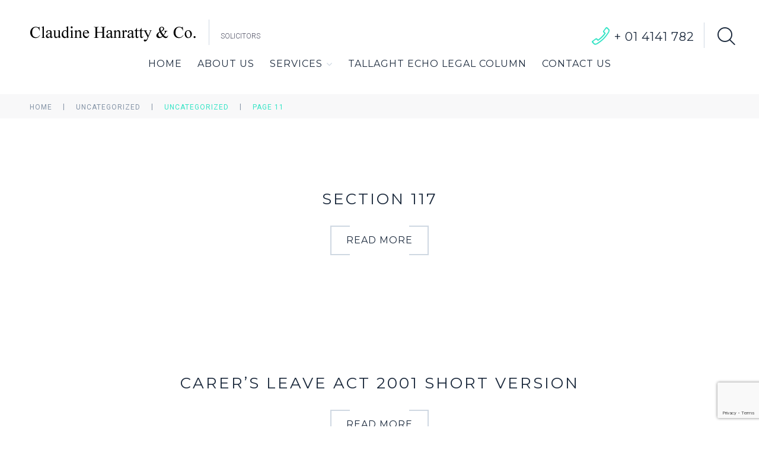

--- FILE ---
content_type: text/html; charset=UTF-8
request_url: https://www.hanratty.ie/category/uncategorized/page/11/
body_size: 11638
content:
<!DOCTYPE html>
<html lang="en-GB">
<head>
<meta charset="UTF-8" />
<title>Uncategorized &#8211; Page 11 &#8211; Claudine Hanratty &amp; Co.</title>
<meta name='robots' content='max-image-preview:large' />
<meta name="viewport" content="width=device-width, initial-scale=1" />
<link rel='dns-prefetch' href='//maxcdn.bootstrapcdn.com' />
<link rel='dns-prefetch' href='//fonts.googleapis.com' />
<link rel="alternate" type="application/rss+xml" title="Claudine Hanratty &amp; Co. &raquo; Feed" href="https://www.hanratty.ie/feed/" />
<link rel="alternate" type="application/rss+xml" title="Claudine Hanratty &amp; Co. &raquo; Comments Feed" href="https://www.hanratty.ie/comments/feed/" />
<link rel="profile" href="http://gmpg.org/xfn/11" />
<link rel="alternate" type="application/rss+xml" title="Claudine Hanratty &amp; Co. &raquo; Uncategorized Category Feed" href="https://www.hanratty.ie/category/uncategorized/feed/" />
<script type="text/javascript">
window._wpemojiSettings = {"baseUrl":"https:\/\/s.w.org\/images\/core\/emoji\/14.0.0\/72x72\/","ext":".png","svgUrl":"https:\/\/s.w.org\/images\/core\/emoji\/14.0.0\/svg\/","svgExt":".svg","source":{"concatemoji":"https:\/\/www.hanratty.ie\/wp-includes\/js\/wp-emoji-release.min.js?ver=6.1.9"}};
/*! This file is auto-generated */
!function(e,a,t){var n,r,o,i=a.createElement("canvas"),p=i.getContext&&i.getContext("2d");function s(e,t){var a=String.fromCharCode,e=(p.clearRect(0,0,i.width,i.height),p.fillText(a.apply(this,e),0,0),i.toDataURL());return p.clearRect(0,0,i.width,i.height),p.fillText(a.apply(this,t),0,0),e===i.toDataURL()}function c(e){var t=a.createElement("script");t.src=e,t.defer=t.type="text/javascript",a.getElementsByTagName("head")[0].appendChild(t)}for(o=Array("flag","emoji"),t.supports={everything:!0,everythingExceptFlag:!0},r=0;r<o.length;r++)t.supports[o[r]]=function(e){if(p&&p.fillText)switch(p.textBaseline="top",p.font="600 32px Arial",e){case"flag":return s([127987,65039,8205,9895,65039],[127987,65039,8203,9895,65039])?!1:!s([55356,56826,55356,56819],[55356,56826,8203,55356,56819])&&!s([55356,57332,56128,56423,56128,56418,56128,56421,56128,56430,56128,56423,56128,56447],[55356,57332,8203,56128,56423,8203,56128,56418,8203,56128,56421,8203,56128,56430,8203,56128,56423,8203,56128,56447]);case"emoji":return!s([129777,127995,8205,129778,127999],[129777,127995,8203,129778,127999])}return!1}(o[r]),t.supports.everything=t.supports.everything&&t.supports[o[r]],"flag"!==o[r]&&(t.supports.everythingExceptFlag=t.supports.everythingExceptFlag&&t.supports[o[r]]);t.supports.everythingExceptFlag=t.supports.everythingExceptFlag&&!t.supports.flag,t.DOMReady=!1,t.readyCallback=function(){t.DOMReady=!0},t.supports.everything||(n=function(){t.readyCallback()},a.addEventListener?(a.addEventListener("DOMContentLoaded",n,!1),e.addEventListener("load",n,!1)):(e.attachEvent("onload",n),a.attachEvent("onreadystatechange",function(){"complete"===a.readyState&&t.readyCallback()})),(e=t.source||{}).concatemoji?c(e.concatemoji):e.wpemoji&&e.twemoji&&(c(e.twemoji),c(e.wpemoji)))}(window,document,window._wpemojiSettings);
</script>
<style type="text/css">
img.wp-smiley,
img.emoji {
	display: inline !important;
	border: none !important;
	box-shadow: none !important;
	height: 1em !important;
	width: 1em !important;
	margin: 0 0.07em !important;
	vertical-align: -0.1em !important;
	background: none !important;
	padding: 0 !important;
}
</style>
	<link rel='stylesheet' id='wp-block-library-css' href='https://www.hanratty.ie/wp-includes/css/dist/block-library/style.min.css?ver=6.1.9' type='text/css' media='all' />
<link rel='stylesheet' id='classic-theme-styles-css' href='https://www.hanratty.ie/wp-includes/css/classic-themes.min.css?ver=1' type='text/css' media='all' />
<style id='global-styles-inline-css' type='text/css'>
body{--wp--preset--color--black: #000000;--wp--preset--color--cyan-bluish-gray: #abb8c3;--wp--preset--color--white: #ffffff;--wp--preset--color--pale-pink: #f78da7;--wp--preset--color--vivid-red: #cf2e2e;--wp--preset--color--luminous-vivid-orange: #ff6900;--wp--preset--color--luminous-vivid-amber: #fcb900;--wp--preset--color--light-green-cyan: #7bdcb5;--wp--preset--color--vivid-green-cyan: #00d084;--wp--preset--color--pale-cyan-blue: #8ed1fc;--wp--preset--color--vivid-cyan-blue: #0693e3;--wp--preset--color--vivid-purple: #9b51e0;--wp--preset--gradient--vivid-cyan-blue-to-vivid-purple: linear-gradient(135deg,rgba(6,147,227,1) 0%,rgb(155,81,224) 100%);--wp--preset--gradient--light-green-cyan-to-vivid-green-cyan: linear-gradient(135deg,rgb(122,220,180) 0%,rgb(0,208,130) 100%);--wp--preset--gradient--luminous-vivid-amber-to-luminous-vivid-orange: linear-gradient(135deg,rgba(252,185,0,1) 0%,rgba(255,105,0,1) 100%);--wp--preset--gradient--luminous-vivid-orange-to-vivid-red: linear-gradient(135deg,rgba(255,105,0,1) 0%,rgb(207,46,46) 100%);--wp--preset--gradient--very-light-gray-to-cyan-bluish-gray: linear-gradient(135deg,rgb(238,238,238) 0%,rgb(169,184,195) 100%);--wp--preset--gradient--cool-to-warm-spectrum: linear-gradient(135deg,rgb(74,234,220) 0%,rgb(151,120,209) 20%,rgb(207,42,186) 40%,rgb(238,44,130) 60%,rgb(251,105,98) 80%,rgb(254,248,76) 100%);--wp--preset--gradient--blush-light-purple: linear-gradient(135deg,rgb(255,206,236) 0%,rgb(152,150,240) 100%);--wp--preset--gradient--blush-bordeaux: linear-gradient(135deg,rgb(254,205,165) 0%,rgb(254,45,45) 50%,rgb(107,0,62) 100%);--wp--preset--gradient--luminous-dusk: linear-gradient(135deg,rgb(255,203,112) 0%,rgb(199,81,192) 50%,rgb(65,88,208) 100%);--wp--preset--gradient--pale-ocean: linear-gradient(135deg,rgb(255,245,203) 0%,rgb(182,227,212) 50%,rgb(51,167,181) 100%);--wp--preset--gradient--electric-grass: linear-gradient(135deg,rgb(202,248,128) 0%,rgb(113,206,126) 100%);--wp--preset--gradient--midnight: linear-gradient(135deg,rgb(2,3,129) 0%,rgb(40,116,252) 100%);--wp--preset--duotone--dark-grayscale: url('#wp-duotone-dark-grayscale');--wp--preset--duotone--grayscale: url('#wp-duotone-grayscale');--wp--preset--duotone--purple-yellow: url('#wp-duotone-purple-yellow');--wp--preset--duotone--blue-red: url('#wp-duotone-blue-red');--wp--preset--duotone--midnight: url('#wp-duotone-midnight');--wp--preset--duotone--magenta-yellow: url('#wp-duotone-magenta-yellow');--wp--preset--duotone--purple-green: url('#wp-duotone-purple-green');--wp--preset--duotone--blue-orange: url('#wp-duotone-blue-orange');--wp--preset--font-size--small: 13px;--wp--preset--font-size--medium: 20px;--wp--preset--font-size--large: 36px;--wp--preset--font-size--x-large: 42px;--wp--preset--spacing--20: 0.44rem;--wp--preset--spacing--30: 0.67rem;--wp--preset--spacing--40: 1rem;--wp--preset--spacing--50: 1.5rem;--wp--preset--spacing--60: 2.25rem;--wp--preset--spacing--70: 3.38rem;--wp--preset--spacing--80: 5.06rem;}:where(.is-layout-flex){gap: 0.5em;}body .is-layout-flow > .alignleft{float: left;margin-inline-start: 0;margin-inline-end: 2em;}body .is-layout-flow > .alignright{float: right;margin-inline-start: 2em;margin-inline-end: 0;}body .is-layout-flow > .aligncenter{margin-left: auto !important;margin-right: auto !important;}body .is-layout-constrained > .alignleft{float: left;margin-inline-start: 0;margin-inline-end: 2em;}body .is-layout-constrained > .alignright{float: right;margin-inline-start: 2em;margin-inline-end: 0;}body .is-layout-constrained > .aligncenter{margin-left: auto !important;margin-right: auto !important;}body .is-layout-constrained > :where(:not(.alignleft):not(.alignright):not(.alignfull)){max-width: var(--wp--style--global--content-size);margin-left: auto !important;margin-right: auto !important;}body .is-layout-constrained > .alignwide{max-width: var(--wp--style--global--wide-size);}body .is-layout-flex{display: flex;}body .is-layout-flex{flex-wrap: wrap;align-items: center;}body .is-layout-flex > *{margin: 0;}:where(.wp-block-columns.is-layout-flex){gap: 2em;}.has-black-color{color: var(--wp--preset--color--black) !important;}.has-cyan-bluish-gray-color{color: var(--wp--preset--color--cyan-bluish-gray) !important;}.has-white-color{color: var(--wp--preset--color--white) !important;}.has-pale-pink-color{color: var(--wp--preset--color--pale-pink) !important;}.has-vivid-red-color{color: var(--wp--preset--color--vivid-red) !important;}.has-luminous-vivid-orange-color{color: var(--wp--preset--color--luminous-vivid-orange) !important;}.has-luminous-vivid-amber-color{color: var(--wp--preset--color--luminous-vivid-amber) !important;}.has-light-green-cyan-color{color: var(--wp--preset--color--light-green-cyan) !important;}.has-vivid-green-cyan-color{color: var(--wp--preset--color--vivid-green-cyan) !important;}.has-pale-cyan-blue-color{color: var(--wp--preset--color--pale-cyan-blue) !important;}.has-vivid-cyan-blue-color{color: var(--wp--preset--color--vivid-cyan-blue) !important;}.has-vivid-purple-color{color: var(--wp--preset--color--vivid-purple) !important;}.has-black-background-color{background-color: var(--wp--preset--color--black) !important;}.has-cyan-bluish-gray-background-color{background-color: var(--wp--preset--color--cyan-bluish-gray) !important;}.has-white-background-color{background-color: var(--wp--preset--color--white) !important;}.has-pale-pink-background-color{background-color: var(--wp--preset--color--pale-pink) !important;}.has-vivid-red-background-color{background-color: var(--wp--preset--color--vivid-red) !important;}.has-luminous-vivid-orange-background-color{background-color: var(--wp--preset--color--luminous-vivid-orange) !important;}.has-luminous-vivid-amber-background-color{background-color: var(--wp--preset--color--luminous-vivid-amber) !important;}.has-light-green-cyan-background-color{background-color: var(--wp--preset--color--light-green-cyan) !important;}.has-vivid-green-cyan-background-color{background-color: var(--wp--preset--color--vivid-green-cyan) !important;}.has-pale-cyan-blue-background-color{background-color: var(--wp--preset--color--pale-cyan-blue) !important;}.has-vivid-cyan-blue-background-color{background-color: var(--wp--preset--color--vivid-cyan-blue) !important;}.has-vivid-purple-background-color{background-color: var(--wp--preset--color--vivid-purple) !important;}.has-black-border-color{border-color: var(--wp--preset--color--black) !important;}.has-cyan-bluish-gray-border-color{border-color: var(--wp--preset--color--cyan-bluish-gray) !important;}.has-white-border-color{border-color: var(--wp--preset--color--white) !important;}.has-pale-pink-border-color{border-color: var(--wp--preset--color--pale-pink) !important;}.has-vivid-red-border-color{border-color: var(--wp--preset--color--vivid-red) !important;}.has-luminous-vivid-orange-border-color{border-color: var(--wp--preset--color--luminous-vivid-orange) !important;}.has-luminous-vivid-amber-border-color{border-color: var(--wp--preset--color--luminous-vivid-amber) !important;}.has-light-green-cyan-border-color{border-color: var(--wp--preset--color--light-green-cyan) !important;}.has-vivid-green-cyan-border-color{border-color: var(--wp--preset--color--vivid-green-cyan) !important;}.has-pale-cyan-blue-border-color{border-color: var(--wp--preset--color--pale-cyan-blue) !important;}.has-vivid-cyan-blue-border-color{border-color: var(--wp--preset--color--vivid-cyan-blue) !important;}.has-vivid-purple-border-color{border-color: var(--wp--preset--color--vivid-purple) !important;}.has-vivid-cyan-blue-to-vivid-purple-gradient-background{background: var(--wp--preset--gradient--vivid-cyan-blue-to-vivid-purple) !important;}.has-light-green-cyan-to-vivid-green-cyan-gradient-background{background: var(--wp--preset--gradient--light-green-cyan-to-vivid-green-cyan) !important;}.has-luminous-vivid-amber-to-luminous-vivid-orange-gradient-background{background: var(--wp--preset--gradient--luminous-vivid-amber-to-luminous-vivid-orange) !important;}.has-luminous-vivid-orange-to-vivid-red-gradient-background{background: var(--wp--preset--gradient--luminous-vivid-orange-to-vivid-red) !important;}.has-very-light-gray-to-cyan-bluish-gray-gradient-background{background: var(--wp--preset--gradient--very-light-gray-to-cyan-bluish-gray) !important;}.has-cool-to-warm-spectrum-gradient-background{background: var(--wp--preset--gradient--cool-to-warm-spectrum) !important;}.has-blush-light-purple-gradient-background{background: var(--wp--preset--gradient--blush-light-purple) !important;}.has-blush-bordeaux-gradient-background{background: var(--wp--preset--gradient--blush-bordeaux) !important;}.has-luminous-dusk-gradient-background{background: var(--wp--preset--gradient--luminous-dusk) !important;}.has-pale-ocean-gradient-background{background: var(--wp--preset--gradient--pale-ocean) !important;}.has-electric-grass-gradient-background{background: var(--wp--preset--gradient--electric-grass) !important;}.has-midnight-gradient-background{background: var(--wp--preset--gradient--midnight) !important;}.has-small-font-size{font-size: var(--wp--preset--font-size--small) !important;}.has-medium-font-size{font-size: var(--wp--preset--font-size--medium) !important;}.has-large-font-size{font-size: var(--wp--preset--font-size--large) !important;}.has-x-large-font-size{font-size: var(--wp--preset--font-size--x-large) !important;}
.wp-block-navigation a:where(:not(.wp-element-button)){color: inherit;}
:where(.wp-block-columns.is-layout-flex){gap: 2em;}
.wp-block-pullquote{font-size: 1.5em;line-height: 1.6;}
</style>
<link rel='stylesheet' id='cherry-portfolio-css' href='https://www.hanratty.ie/wp-content/plugins/cherry-portfolio/public/assets/css/style.css?ver=1.0.5' type='text/css' media='all' />
<link rel='stylesheet' id='cherry-social-flaticon-css' href='https://www.hanratty.ie/wp-content/plugins/cherry-social/public/assets/fonts/flaticon.min.css?ver=1.0.4' type='text/css' media='all' />
<link rel='stylesheet' id='cherry-social-css' href='https://www.hanratty.ie/wp-content/plugins/cherry-social/public/assets/css/public.css?ver=1.0.4' type='text/css' media='all' />
<link rel='stylesheet' id='cherry-testimonials-css' href='https://www.hanratty.ie/wp-content/plugins/cherry-testimonials/public/assets/css/style.css?ver=1.1.3' type='text/css' media='all' />
<link rel='stylesheet' id='contact-form-7-css' href='https://www.hanratty.ie/wp-content/plugins/contact-form-7/includes/css/styles.css?ver=5.7.4' type='text/css' media='all' />
<link rel='stylesheet' id='font-awesome-css' href='//maxcdn.bootstrapcdn.com/font-awesome/4.4.0/css/font-awesome.min.css?ver=4.4.0' type='text/css' media='all' />
<link rel='stylesheet' id='swiper-css' href='https://www.hanratty.ie/wp-content/plugins/cherry-shortcodes/assets/css/swiper.css?ver=1.0.7.6' type='text/css' media='all' />
<link rel='stylesheet' id='magnific-popup-css' href='https://www.hanratty.ie/wp-content/themes/cherryframework4/lib/assets/css/magnific-popup.css?ver=1.0.0' type='text/css' media='all' />
<link rel='stylesheet' id='cherry-shortcodes-all-css' href='https://www.hanratty.ie/wp-content/plugins/cherry-shortcodes/assets/css/shortcodes.css?ver=1.0.7.6' type='text/css' media='all' />
<link rel='stylesheet' id='theme58090-grid-base-css' href='https://www.hanratty.ie/wp-content/themes/cherryframework4/assets/css/grid-base.css?ver=1.0.0' type='text/css' media='all' />
<link rel='stylesheet' id='theme58090-grid-responsive-css' href='https://www.hanratty.ie/wp-content/themes/cherryframework4/assets/css/grid-responsive.css?ver=1.0.0' type='text/css' media='all' />
<link rel='stylesheet' id='slick-css' href='https://www.hanratty.ie/wp-content/themes/cherryframework4/lib/assets/css/slick.css?ver=1.5.0' type='text/css' media='all' />
<link rel='stylesheet' id='theme58090-main-css' href='https://www.hanratty.ie/wp-content/themes/theme58090/assets/css/main.css?ver=1.0.0' type='text/css' media='all' />
<link rel='stylesheet' id='theme58090-main-responsive-css' href='https://www.hanratty.ie/wp-content/themes/theme58090/assets/css/main-responsive.css?ver=1.0.0' type='text/css' media='all' />
<link rel='stylesheet' id='cherryframework4-add-ons-css' href='https://www.hanratty.ie/wp-content/themes/cherryframework4/lib/assets/css/add-ons.css?ver=4.0.5.5' type='text/css' media='all' />
<link rel='stylesheet' id='theme58090-style-css' href='https://www.hanratty.ie/wp-content/themes/theme58090/style.css?ver=1.0.0' type='text/css' media='all' />
<style id='theme58090-style-inline-css' type='text/css'>
body {color:#484a5e;font:300 18px/28px Roboto, sans-serif;}body{background-color:#FFFFFF;background-repeat:repeat;background-position:left;background-attachment:fixed;background-clip:padding-box;background-size:cover;background-origin:padding-box;background-image:none;}input[type="text"],input[type="search"],input[type="password"],input[type="email"],input[type="tel"],input[type="email"],input[type="url"] {color:#1b293c;font:12px/20px Arial, Helvetica, sans-serif;}h1, .h1 {letter-spacing:6px;color:#1b293c;font:64px/97px Montserrat, sans-serif;}h2, .h2 {letter-spacing:5px;color:#1b293c;font:46px/68px Montserrat, sans-serif;}h3, .h3 {letter-spacing:3px;color:#1b293c;font:26px/37px Montserrat, sans-serif;}h4, .h4 {letter-spacing:1px;color:#1b293c;font:700 20px/30px Montserrat, sans-serif;}h5, .h5 {letter-spacing:1px;color:#1b293c;font:20px/30px Montserrat, sans-serif;}h6, .h6 {letter-spacing:1px;color:#1b293c;font:18px/24px Montserrat, sans-serif;}code {color: #36e4c6;background-color: rgb(253,255,255);}pre {color: #8594a7;background-color: rgb(255,255,255);border-color: rgb(248,255,255);}kbd {background-color: rgb(95,110,129);}.site-link {letter-spacing:3px;color:#1b293c;font:30px/30px Montserrat, sans-serif;}.footer-logo-link {letter-spacing:1px;color:#1b293c;font:700 20px/30px Montserrat, sans-serif;}.site-header{background-color:#ffffff;background-repeat:repeat;background-position:left;background-attachment:fixed;background-clip:padding-box;background-size:cover;background-origin:padding-box;background-image:none;}.site-footer {color:#333333;font:100 14px/30px Roboto, sans-serif;}.site-footer{background-color:#ffffff;background-repeat:repeat;background-position:left;background-attachment:fixed;background-clip:padding-box;background-size:cover;background-origin:padding-box;background-image:none;}a {color: #36e4c6;}a:hover {color: #1b293c;}.menu-primary a {letter-spacing:1px;color:#1b293c;font:16px/20px Montserrat, sans-serif;}.menu-secondary a {color:#474747;font:300 14px/17px "Open Sans", sans-serif;}.cherry-mega-menu-sub-item > a {color: #484a5e;}.cherry-mega-menu-sub-item > a:hover {color: #36e4c6;}.cherry-mega-menu-sub .sub-column-title > a {color: #1b293c;}.cherry-breadcrumbs {background-color: rgb(255,255,255);}.cherry-breadcrumbs_item_link,.cherry-breadcrumbs_item_target,.cherry-breadcrumbs_browse,.cherry-breadcrumbs_item_sep {letter-spacing:1px;color:#8594a7;font:12px/18px Roboto, sans-serif;}.post-gallery_prev,.post-gallery_next {background-color: #36e4c6;color: #000000;}.post-gallery_prev:hover,.post-gallery_next:hover {background-color: #1b293c;color: #ffffff;}.post-gallery_item_caption {background-color: #1b293c;color: #ffffff;}.post-gallery_paging_item {background-color: #1b293c;}.slick-active > .post-gallery_paging_item,.post-gallery_paging_item:hover {background-color: #36e4c6;}.cherry-list-numbered-circle > li, .cherry-list-numbered-slash > li, .cherry-list-icons > li {color: rgb(99,114,133);}.cherry-list-numbered-circle > li::before {background-color: #36e4c6;}.cherry-list-numbered-circle > li:hover::before {background-color: rgb(99,114,133);}.cherry-list-numbered-circle > li:hover {color: #36e4c6;}.cherry-list-simple > li {color: #36e4c6;}.cherry-list-simple > li::before {color: rgb(255,255,255);}.cherry-list-simple > li:hover {color: rgb(99,114,133);}.cherry-list-simple > li:hover::before {color: #36e4c6;}.cherry-list-numbered-slash > li::before {color: #36e4c6;}.cherry-list-numbered-slash > li:hover {color: #36e4c6;}.cherry-list-numbered-slash > li:hover::before {color: rgb(99,114,133);}.cherry-list-icons > li {color: rgb(99,114,133);}.cherry-list-icons > li:hover {color: #36e4c6;}.cherry-list-icons > li i {color: rgb(255,255,255);}.cherry-list-icons > li:hover i {color: rgb(99,114,133);}.cherry-hr-primary{background-color: #36e4c6;}.cherry-hr-gray-lighter{background-color: rgb(255,255,255);}.cherry-hr-gray-dark{background-color: rgb(99,114,133);}.cherry-drop-cap:first-letter {color: #36e4c6;}.cherry-drop-cap-bg:first-letter {background-color: #36e4c6}.cherry-drop-cap-bg-grey:first-letter {background-color: rgb(133,135,155);}.cherry-blockquote, .cherry-blockquote:before{color: #36e4c6;}.cherry-highlight {background-color: #36e4c6;}.cherry-highlight-grey {background-color: rgb(255,255,255);}.cherry-btn-transparent:hover{color: #8594a7;}.cherry-tabs-nav span {color: #1b293c;}.cherry-tabs-nav span.cherry-tabs-current {color: #36e4c6;border-bottom: 2px solid rgb(255,255,255);}.cherry-post-meta .cherry-post-date {color: #36e4c6;}.portfolio-wrap .portfolio-container .portfolio-pagination ul.page-link li a {color: rgb(99,114,133);}.portfolio-wrap .portfolio-container .portfolio-pagination .page-nav a {color: rgb(99,114,133);}.text-muted {color: rgb(167,182,201);}.help-block {color: rgb(123,125,145);}legend {color: rgb(82,97,116);font-size: 27px;border-bottom: 1px solid rgb(255,255,255);}.cherry-highlight-grey {color: rgb(99,114,133);}abbr[title],abbr[data-original-title] {border-bottom: 1px dotted rgb(99,114,133);}output {color: #8594a7;font-size: 18px;line-height: 28px;}small, .small {color: rgb(99,114,133);}small, .small {font-size: 16px;}.form-control[disabled], .form-control[readonly], .form-control fieldset[disabled] {background-color: rgb(255,255,255);}.form-control {color: #8594a7;font-size: 18px;line-height: 28px;}.blockquote-reverse, blockquote.pull-right {border-right: 5px solid rgb(255,255,255);}.page-header {border-bottom: 1px solid rgb(255,255,255);}blockquote {border-left: 5px solid rgb(255,255,255);font-size: 22px;}hr {border-top: 1px solid rgb(255,255,255);}.close,.close:hover,.close:focus {color: #fcf8e3;font-size: 27px;}.lead {font-size: 21px;}.entry-content table {border: 1px solid rgb(200,202,222);}.entry-content table > thead > tr > th,.entry-content table > thead > tr > td,.entry-content table > tbody > tr > th,.entry-content table > tbody > tr > td,.entry-content table > tfoot > tr > th,.entry-content table > tfoot > tr > td {border: 1px solid rgb(200,202,222);line-height: 28px;}.table .table {background-color: #484a5e;}.table > thead > tr > th,.table > thead > tr > td,.table > tbody > tr > th,.table > tbody > tr > td,.table > tfoot > tr > th,.table > tfoot > tr > td {line-height: 28px;}dt,dd {line-height: 28px;}blockquote footer,blockquote small,blockquote .small {line-height: 28px;}address {line-height: 28px;}.cherry-nav-divider {background-color: rgb(255,255,255);}.cherry-box .box-primary {background-color: #36e4c6;color: #000000;}.cherry-box .box-secondary {background-color: #1b293c;color: #ffffff;}.cherry-box .box-gray {background-color: #8594a7;}.cherry-box .box-primary-border {border-color: #36e4c6;}.cherry-box .box-secondary-border {border-color: #1b293c;}.cherry-box .box-gray-border {border-color: #8594a7;}.text-primary {color:#36e4c6;}.text-primary:hover {color:rgb(29,203,173);}.text-success {color:#dff0d8;}.text-success:hover {color:rgb(198,215,191);}.text-info {color:#cfd8e2;}.text-info:hover {color:rgb(182,191,201);}.text-warning {color:#fcf8e3;}.text-warning:hover {color:rgb(227,223,202);}.text-danger {color:#f2dede;}.text-danger:hover {color:rgb(217,197,197);}.bg-primary {background-color:#36e4c6;}.bg-primary:hover {background-color:rgb(29,203,173);}.bg-success {background-color:#dff0d8;}.bg-success:hover {background-color:rgb(198,215,191);}.bg-info {background-color:#cfd8e2;}.bg-info:hover {background-color:rgb(182,191,201);}.bg-warning {background-color:#fcf8e3;}.bg-warning:hover {background-color:rgb(227,223,202);}.bg-danger {background-color:#f2dede;}.bg-danger:hover {background-color:rgb(217,197,197);}@media ( min-width:992px ) {.site-header.boxed { max-width: 1310px }.site-content.boxed { max-width: 1310px }.site-footer.boxed { max-width: 1310px }.site-header.boxed .container {width: auto;max-width: 1170px}.site-content.boxed .container{width: auto;max-width: 1170px}.site-footer.boxed .container {width: auto;max-width: 1170px}.site-header.wide .container,.site-content.wide .container,.site-footer.wide .container {width: auto;max-width: 1170px}}@media ( max-width:600px ) {.menu-primary_trigger {display: block;}.simple-menu.menu-items {display: none !important;}.simple-menu.menu-items[aria-expanded="true"] {display: block !important;}.simple-menu.menu-items {padding: 10px;background: #fafafa;}.simple-menu .sub-menu {position: static;float: none;visibility: visible;opacity: 1;padding: 0 0 0 20px;background: none;}.simple-menu .sub-menu li {float: none;}.simple-menu .sub-menu a {width: 100%;color: #1b293c;}.simple-menu > ul > li {float: none;display: block;margin: 0;padding: 0 0 3px 0;}}@media ( min-width:600px ) {.simple-menu li:hover > ul,.simple-menu li.focus > ul,.simple-menu li.menu-hover > ul {opacity: 1;visibility: visible;overflow: visible;}}*::selection {background: #36e4c6;color: #fff;}/** @subsection Site Branding*/.site-description:before {background: #cfd8e2;}/** @subsection Backgrounds*/.bg-primary {background-color: #36e4c6!important;}.bg-secondary {background-color: #1b293c!important;}.bg-additional {background-color: #0dbabc!important;}.link-color h1,.link-color h2,.link-color h3,.link-color h4,.link-color h5,.link-color h6 {color: #36e4c6;}.bg-secondary .cherry-btn-secondary {background: #36e4c6;}.bg-secondary .cherry-btn-secondary:hover {background: #1b293c;}/** @subsection Buttons*/.cherry-btn-primary {background: #36e4c6;}.cherry-btn-primary:hover {background: #1b293c;}.cherry-btn-secondary {background: #1b293c;}.cherry-btn-secondary:hover {background: #36e4c6;}.cherry-btn-default:before, .btn-default:before,.cherry-btn-default:after, .btn-default:after {border-color: #cfd8e2;}.cherry-btn-primary-light {background: rgb(80,254,224);}.cherry-btn-primary-light:hover {background: rgb(53,67,86);}.cherry-btn-gray {background: #cfd8e2;}.cherry-btn-gray:hover {background: #8594a7;}/** @subsection Pagination*/.navigation.pagination .nav-links .page-numbers.current {background: #36e4c6;border-color: #36e4c6;}.navigation.pagination .nav-links .page-numbers {color: #1b293c;}.navigation.pagination .nav-links .page-numbers.current:hover,.navigation.pagination .nav-links .page-numbers:hover,.portfolio-wrap .portfolio-container .portfolio-pagination ul.page-link li a:hover,.portfolio-wrap .portfolio-container .portfolio-pagination .page-nav a:hover {background: #36e4c6;border-color: #36e4c6;}/** @subsection Back to Top*/#back-top a {background: #36e4c6;}#back-top a:hover {background: #1b293c;}/** @subsection Cherry Follow*/.cherry-follow_list .cherry-follow_item .cherry-follow_link {color: #1b293c;}.cherry-follow_list .cherry-follow_item .cherry-follow_link:hover {color: #36e4c6;}/** @subsection Swiper Carousel*/.swiper-button-next:before,.swiper-button-prev:before {color: #cfd8e2;}.swiper-button-next:hover:before,.swiper-button-prev:hover:before {color: #36e4c6;}.carousel_1 h5, .carousel_2 h5 {color: #36e4c6;}/** @subsection Testimonial*/.swiper-wrapper blockquote cite {color: #36e4c6;}/** @subsection Portfolio*/.portfolio-item .item-content h5 a {color: #36e4c6;}.portfolio-item .item-content h5 a:hover {color: #1b293c;}.portfolio-item .item-content p {color: #8594a7;}/** @subsection Contact Form*/.wpcf7 form input[type="text"],.wpcf7 form input[type="email"],.wpcf7 form input[type="tel"],.wpcf7 form textarea {border-color: #cfd8e2;color: #1b293c;}.wpcf7 form input::-webkit-input-placeholder,.wpcf7 form textarea::-webkit-input-placeholder {color: #1b293c;}.wpcf7 form input:-moz-placeholder,.wpcf7 form textarea:-moz-placeholder { /* Firefox 18- */color: #1b293c;}.wpcf7 form input::-moz-placeholder,.wpcf7 form textarea::-moz-placeholder {/* Firefox 19+ */color: #1b293c;}.wpcf7 form input:-ms-input-placeholder,.wpcf7 form textarea:-ms-input-placeholder {color: #1b293c;}.search-form .search-field {border-color: #cfd8e2;color: #1b293c;}/** @subsection Comments*/.comment-respond form input[type="text"],.comment-respond form input[type="email"],.comment-respond form input[type="tel"],.comment-respond form textarea {border-color: #cfd8e2!important;color: #1b293c;}.comment-respond form input::-webkit-input-placeholder,.comment-respond form textarea::-webkit-input-placeholder {color: #1b293c;}.comment-respond form input:-moz-placeholder,.comment-respond form textarea:-moz-placeholder { /* Firefox 18- */color: #1b293c;}.comment-respond form input::-moz-placeholder,.comment-respond form textarea::-moz-placeholder {/* Firefox 19+ */color: #1b293c;}.comment-respond form input:-ms-input-placeholder,.comment-respond form textarea:-ms-input-placeholder {color: #1b293c;}/** @subsection isStick*/.isStick {background: #ffffff;}/** @subsection Cherry Mega Menu*/#menu-primary-items > .current_page_item > a,#menu-primary-items > .menu-item > a:hover {color: #36e4c6;}@media (max-width: 768px) {#menu-primary-items .sub-menu,#menu-primary-items .cherry-mega-menu-sub.simple-sub,#menu-primary-items .cherry-mega-menu-sub.mega-sub {box-shadow: none;}#menu-primary-items {background: #cfd8e2;box-shadow: 1px 2px 13px 0px rgba(27, 41, 60, 0.19);}#menu-primary-items > .menu-item {background: #cfd8e2;display: block;padding: 6 px 0;}#menu-primary-items > .menu-item > a {color: #fff;}#menu-primary-items > .menu-item > a:hover {color: #1b293c;}}#menu-primary-items > .menu-item > a i {color: #cfd8e2;}.cherry-mega-menu-sub.simple-sub li a,.cherry-mega-menu-sub.mega-sub li a {font-family: Roboto;font-weight: 300;}.cherry-mega-menu-sub.mega-sub .cherry-posts-item.service-item a,.cherry-mega-menu-sub.mega-sub .textwidget ul li a {font-family: Roboto;font-weight: 300;color: #8594a7;}.cherry-mega-menu-sub.mega-sub .cherry-posts-item.service-item + .cherry-posts-item.service-item,.cherry-mega-menu-sub.mega-sub .textwidget ul li + li {border-top-color: #cfd8e2;}.cherry-mega-menu-sub.mega-sub .cherry-posts-item.service-item a:hover,#menu-primary-items .cherry-mega-menu-sub.mega-sub .textwidget ul li a:hover {color: #1b293c;}.cherry-mega-menu-sub.mega-sub h3,.cherry-mega-menu-sub.mega-sub h3 a {color: #36e4c6;}.cherry-mega-menu-sub.mega-sub h3 a:hover {color: #1b293c;}#menu-primary .cherry-mega-menu-mobile-trigger {background: #cfd8e2;color: #fff;}/** @subsection Motoslider*/.ms_slide_wrapper .ms_image:before {background-color: #1b293c;}.ms_video_background:before {background-color: #1b293c;}.ms_arrows .ms_prev:hover:before {color: #36e4c6;}.ms_arrows .ms_next:hover:before {color: #36e4c6;}/** @subsection Cherry Mega Menu*/#menu-primary-items .sub-menu li + li,#menu-primary-items .cherry-mega-menu-sub.simple-sub li + li {border-top-color: #cfd8e2;}#menu-primary-items .sub-menu li a:hover,#menu-primary-items .cherry-mega-menu-sub.simple-sub li a:hover {color: #1b293c;}/** @subsection Site Info*/.footer-site-link {letter-spacing:1px;color:#1b293c;font:700 20px/30px Montserrat, sans-serif;;}.footer-site-link:hover {color: #36e4c6;}.footer-site-link ~ a {color: inherit;}.footer-site-link ~ a:hover {color: #36e4c6;}.cherry-breadcrumbs_item_target {color: #36e4c6;}/** @subsection Services*/.services-wrap-1 .services-listing .cherry-services_item .wrap,.services-wrap-1 .boxed-layout .services-listing .cherry-services_item .wrap {background-color: rgba( 54, 228, 198, .8 );}.services-wrap-1 .services-listing .cherry-services_item:hover .wrap,.services-wrap-1 .boxed-layout .services-listing .cherry-services_item:hover .wrap {background-color: rgba( 13, 186, 188, .8 );}@media (max-width: 1199px) {.services-wrap-1 .services-listing .cherry-services_item .wrap,.services-wrap-1 .boxed-layout .services-listing .cherry-services_item .wrap,.services-wrap-1 .services-listing .cherry-services_item:hover .wrap,.services-wrap-1 .boxed-layout .services-listing .cherry-services_item:hover .wrap {background-color: #36e4c6;}}.services-wrap-2 .cherry-services_item .cherry-services_icon,.services-wrap-2 .cherry-services_item .cherry-services_title,.services-wrap-2 .cherry-services_item .inner-description {color: #1b293c;}.services-wrap-2 .cherry-services_item:nth-child(2) {background-color: rgba( 54, 228, 198, .8 );}.services-wrap-2 .cherry-services_item:nth-child(5) {background-color: rgba( 13, 186, 188, .8 );}.services-wrap-2 .cherry-services_item:hover {background-color: rgba( 27, 41, 60, .8 );}.parallax-box .cherry-banner:first-child {background-color: rgba( 54, 228, 198, .8 );}.parallax-box .cherry-banner-wth-btn {background-color: rgba( 13, 186, 188, .8 );}@media (min-width: 768px) and (max-width: 1639px) {.services-wrap-2 .cherry-services_item:nth-child(1),.services-wrap-2 .cherry-services_item:nth-child(2),.services-wrap-2 .cherry-services_item:nth-child(5),.services-wrap-2 .cherry-services_item:nth-child(6) {background-color: rgba( 255, 255, 255, .8 );}.services-wrap-2 .cherry-services_item:nth-child(3),.services-wrap-2 .cherry-services_item:nth-child(4) {background-color: rgba( 13, 186, 188, .8 );}.services-wrap-2 .cherry-services_item:hover {background-color: rgba( 27, 41, 60, .8 );}.services-wrap-2 .cherry-services_item:nth-child(2) .cherry-services_icon,.services-wrap-2 .cherry-services_item:nth-child(2) .cherry-services_title,.services-wrap-2 .cherry-services_item:nth-child(2) .inner-description,.services-wrap-2 .cherry-services_item:nth-child(5) .cherry-services_icon,.services-wrap-2 .cherry-services_item:nth-child(5) .cherry-services_title,.services-wrap-2 .cherry-services_item:nth-child(5) .inner-description {color: #1b293c!important;}.parallax-box .cherry-banner:first-child {background-color: rgba( 13, 186, 188, .8 );}}@media (min-width: 768px) and (max-width: 991px) {.services-wrap-2 .cherry-services_item:hover {background-color: rgba( 255, 255, 255, .8 );}.services-wrap-2 .cherry-services_item:nth-child(3):hover,.services-wrap-2 .cherry-services_item:nth-child(4):hover {background-color: rgba( 13, 186, 188, .8 );}.services-wrap-2 .cherry-services_item:hover .cherry-services_icon,.services-wrap-2 .cherry-services_item:hover .cherry-services_title,.services-wrap-2 .cherry-services_item:hover .inner-description {color: inherit!important;}.services-wrap-2 .services-listing .cherry-services_item:nth-child(1):hover .cherry-services_icon,.services-wrap-2 .services-listing .cherry-services_item:nth-child(1):hover .cherry-services_title,.services-wrap-2 .services-listing .cherry-services_item:nth-child(2):hover .cherry-services_icon,.services-wrap-2 .services-listing .cherry-services_item:nth-child(2):hover .cherry-services_title,.services-wrap-2 .services-listing .cherry-services_item:nth-child(5):hover .cherry-services_icon,.services-wrap-2 .services-listing .cherry-services_item:nth-child(5):hover .cherry-services_title,.services-wrap-2 .services-listing .cherry-services_item:nth-child(6):hover .cherry-services_icon,.services-wrap-2 .services-listing .cherry-services_item:nth-child(6):hover .cherry-services_title {color: #1b293c!important;}}@media (max-width: 1199px) {.services-wrap-3 .services-listing .cherry-services_item .cherry-btn {color: #1b293c;}.services-wrap-3 .services-listing .cherry-services_item .cherry-btn:before,.services-wrap-3 .services-listing .cherry-services_item .cherry-btn:after {border-color: #1b293c;}.services-wrap-3 .services-listing .cherry-services_item:hover .cherry-services_title,.services-wrap-3 .services-listing .cherry-services_item:hover .cherry-services_icon {color: #1b293c;}.services-wrap-3 .services-listing .cherry-services_item:hover .cherry-services_feauters {color: #8594a7;}}@media (max-width: 767px) {.services-wrap-2 .cherry-services_item {background-color: rgba( 27, 41, 60, .8 )!important;}.services-wrap-2 .cherry-services_item .cherry-services_title,.services-wrap-2 .cherry-services_item .inner-description {color: #fff;}.services-wrap-2 .cherry-services_item .cherry-services_icon,.services-wrap-2 .cherry-services_item:hover .cherry-services_icon,.services-wrap-2 .services-listing .cherry-services_item:nth-child(2):hover .cherry-services_icon,.services-wrap-2 .services-listing .cherry-services_item:nth-child(5):hover .cherry-services_icon {color: #36e4c6 !important;}.parallax-box .cherry-banner:first-child {background-color: rgba( 27, 41, 60, .8 );}.parallax-box .cherry-banner-wth-btn {background-color: rgba( 27, 41, 60, .8 );}}.services-wrap-3 .services-listing .cherry-services_item:hover .wrap,.services-wrap-3 .boxed-layout .services-listing .cherry-services_item:hover .wrap {background: #0dbabc;}.services-wrap-3 .services-listing .cherry-services_item .cherry-services_icon {color: #1b293c;}.single-service .cherry-services_item .cherry-services_icon {color: #36e4c6;}.archive .cherry-services_item .cherry-services_title a,.archive .cherry-services_item .cherry-services_icon {color: #1b293c;}.archive .cherry-services_item .cherry-services_title a:hover {color: #36e4c6;}/** @subsection Portfolio*/.portfolio-item .rollover-content:before {background: rgba( 27, 41, 60, .7 );}.portfolio-item .custom-links .zoomlink:hover:before,.portfolio-item .custom-links .permalink:hover:before {color: #36e4c6;}.portfolio-container .portfolio-list .portfolio-item.masonry-layout-item .rollover-content h3 a:hover,.portfolio-container .portfolio-list .portfolio-item.justified-layout-item .rollover-content h3 a:hover {color: #36e4c6;}body.single.single-portfolio article.type-portfolio .cherry-portfolio-single-post {color: #484a5e;}body.single.single-portfolio article.type-portfolio .cherry-portfolio-single-post .post-meta-container time {color: #1b293c;}body.single.single-portfolio article.type-portfolio .cherry-portfolio-single-post .post-meta-container .post-author a {color: #36e4c6;}body.single.single-portfolio article.type-portfolio .cherry-portfolio-single-post .post-meta-container .post-author a:hover {color: #1b293c;}body.single.single-portfolio article.type-portfolio .cherry-portfolio-single-post .post-taxonomy-list span {color: #1b293c;}/** @subsection Sidebar*/.sidebar-content-wrapper .content-area,.content-sidebar-wrapper .content-area,.sidebar-content-sidebar-wrapper #primary,.sidebar-sidebar-content-wrapper #primary,.content-sidebar-sidebar-wrapper #primary {border-color: #cfd8e2;}.cherry-with-sidebar .hentry {border-color: #cfd8e2;}.widget_categories ul > li + li,.widget_archive ul > li + li,.widget_recent_entries ul > li + li {border-color: #cfd8e2;}.widget_recent_comments li:before {color: #cfd8e2;}.widget_recent_comments .comment-author-link {color: #1b293c;}/** @subsection Post*/.entry-title a {color: #1b293c;}.entry-title a:hover {color: #36e4c6;}.entry-date {color: #1b293c;}.entry-content ol li,.entry-content ul li {color: #1b293c;}.entry-content ol li:before,.entry-content ul li:before,.entry-content ol li a:hover,.entry-content ul li a:hover {color: #36e4c6;}.entry-content blockquote {color: #0dbabc;}.entry-content blockquote:before {content: '“';}.format-quote blockquote:before {content: '“';}.format-quote blockquote {color: #0dbabc;}/** @subsection Moto Slider*/.ms_color {background-color: #1b293c!important;}/** @subsection Contact Info*/.contact-info li:before {color: #36e4c6;}.contact-info li a:hover {color: #36e4c6;}#header .contact-info a {color: #1b293c;}#header .contact-info a:hover {color: #36e4c6;}/** @subsection Search form*/.static-search-form .search-form input[type="submit"] {color: #1b293c;}.static-search-form .search-form input[type="submit"]:hover {color: #36e4c6;}.search-form input[type="search"]::-webkit-input-placeholder {color: #1b293c;}.search-form input[type="search"]:-moz-placeholder {color: #1b293c;}.search-form input[type="search"]::-moz-placeholder {color: #1b293c;}.search-form input[type="search"]:-ms-input-placeholder {color: #1b293c;}.static-search-form:after {background: #cfd8e2;}.search-submit {background: #36e4c6;}.search-field {border-color: #cfd8e2;}.search-submit:hover {background: #1b293c;}/** @subsection Footer*/.site-footer {color: #8594a7;}/** @subsection Comments*/.comments-area .comment-list .comment-meta .fn {color: #36e4c6;}.comments-area .comment-list .comment-meta time {color: #1b293c;}.comments-area .comment-list .comment-meta .comment-reply-link:before {color: #1b293c;}.comments-area .comment-list .comment-meta .comment-reply-link:hover:before {color: #36e4c6;}.testimonial-item blockquote {color: #8594a7;}/** @subsection Motoslider*/@media (max-width: 767px) {.ms_layer h1 {color: #36e4c6!important;}.ms_layer h3 {font-size: 18px!important;font-weight: 300!important;font-family: Roboto;line-height: 28px!important;}}.team { border: 5px solid #ffffff; padding:30px; }.entry-meta-top { visibility:hidden; }hr {border-top: 1px dashed #666666;}
</style>
<link rel='stylesheet' id='theme58090_mercury-css' href='https://www.hanratty.ie/wp-content/themes/theme58090/assets/css/mercury.css?ver=6.1.9' type='text/css' media='all' />
<link rel='stylesheet' id='theme58090_fl-bigmug-line-css' href='https://www.hanratty.ie/wp-content/themes/theme58090/assets/css/fl-bigmug-line.css?ver=6.1.9' type='text/css' media='all' />
<link rel='stylesheet' id='cherry-google-fonts-css' href='//fonts.googleapis.com/css?family=Montserrat%3Aregular%2C700%7COpen+Sans%3A300%7CRoboto%3A100%2C300%2Cregular%7CAbril+Fatface%3Aitalic&#038;subset=latin%2Clatin-ext&#038;ver=6.1.9' type='text/css' media='all' />
<link rel='stylesheet' id='cherry-mega-menu-css' href='https://www.hanratty.ie/wp-content/plugins/cherry-mega-menu/public/assets/css/style.css?ver=1.0.4' type='text/css' media='all' />
<link rel='stylesheet' id='fl-bigmug-line-css' href='https://www.hanratty.ie/wp-content/themes/theme58090/assets/css/fl-bigmug-line.css?ver=1.0' type='text/css' media='all' />
<link rel='stylesheet' id='cherry-services-css' href='https://www.hanratty.ie/wp-content/plugins/cherry-services/public/assets/css/style.css?ver=1.0.5' type='text/css' media='all' />
<link rel='stylesheet' id='cherry-team-css' href='https://www.hanratty.ie/wp-content/plugins/cherry-team/public/assets/css/style.css?ver=1.0.8' type='text/css' media='all' />
<link rel='stylesheet' id='mpce-theme-css' href='https://www.hanratty.ie/wp-content/plugins/motopress-content-editor/includes/css/theme.min.css?ver=2.2.0' type='text/css' media='all' />
<style id='mpce-theme-inline-css' type='text/css'>
.mp-row-fixed-width {max-width:1170px;}
</style>
<script type='text/javascript' src='https://www.hanratty.ie/wp-includes/js/jquery/jquery.min.js?ver=3.6.1' id='jquery-core-js'></script>
<script type='text/javascript' src='https://www.hanratty.ie/wp-includes/js/jquery/jquery-migrate.min.js?ver=3.3.2' id='jquery-migrate-js'></script>
<link rel="https://api.w.org/" href="https://www.hanratty.ie/wp-json/" /><link rel="alternate" type="application/json" href="https://www.hanratty.ie/wp-json/wp/v2/categories/1" /><link rel="EditURI" type="application/rsd+xml" title="RSD" href="https://www.hanratty.ie/xmlrpc.php?rsd" />
<link rel="wlwmanifest" type="application/wlwmanifest+xml" href="https://www.hanratty.ie/wp-includes/wlwmanifest.xml" />
<meta name="generator" content="WordPress 6.1.9" />
	<script type="text/javascript">
		MPSLCore = {
			'path': "https://www.hanratty.ie/wp-content/plugins/motopress-slider/motoslider_core/",
			'version': "2.0.0"
		};
	</script>
<link type="image/x-icon" href="https://www.hanratty.ie/wp-content/uploads/2017/04/favicon_58090.ico" rel="shortcut icon"><link href="https://www.hanratty.ie/wp-content/uploads/2017/04/favicon_58090.ico" sizes="57x57" rel="apple-touch-icon-precomposed"><link href="https://www.hanratty.ie/wp-content/uploads/2017/04/favicon_58090.ico" sizes="72x72" rel="apple-touch-icon-precomposed"><link href="https://www.hanratty.ie/wp-content/uploads/2017/04/favicon_58090.ico" sizes="114x114" rel="apple-touch-icon-precomposed"><link href="https://www.hanratty.ie/wp-content/uploads/2017/04/favicon_58090.ico" sizes="144x144" rel="apple-touch-icon-precomposed"></head>
<body class="archive paged category category-uncategorized category-1 paged-11 category-paged-11 cherry-responsive cherry-no-sidebar cherry-navigation-arrow" dir="ltr">

	
	<div id="site-wrapper" class="hfeed site">

		<header id="header" class="site-header wide" role="banner">
		<div id="static-area-header-top" class="header-top static-area"><div class="container-fluid"><div class="row"><div class="static-header-logo"><div class="site-branding"><h2 class="site-title image-logo"><a href="https://www.hanratty.ie/" rel="home"><img src="https://www.hanratty.ie/wp-content/uploads/2017/04/logo_58090.png" alt="Claudine Hanratty &amp; Co."></a></h2> <div class="site-description">Solicitors</div></div></div><div class="col-xs-12 col-sm-12 col-md-12 col-lg-12 static-header-menu">
	<!-- Primary navigation -->
	<nav class="menu-primary menu" role="navigation" id="menu-primary">

		<label class="cherry-mega-menu-mobile-trigger" for="trigger-menu-primary-items">Menu</label><input class="cherry-mega-menu-mobile-trigger-box" id="trigger-menu-primary-items" type="checkbox"><ul id="menu-primary-items" class="menu-items cherry-mega-no-js cherry-mega-menu mega-menu-direction-horizontal total-columns-12" data-event="hover" data-effect="slide-top" data-direction="horizontal" data-mobile-trigger="768" data-parent-selector=".cherry-mega-menu"><li id="menu-item-4668" class="menu-item menu-item-type-post_type menu-item-object-page menu-item-home menu-item-4668 cherry-mega-menu-top-item item-submenu-position-fullwidth item-align-top-left menu-item-standard"><a href="https://www.hanratty.ie/" data-title="Home">Home</a></li>
<li id="menu-item-4676" class="menu-item menu-item-type-post_type menu-item-object-page menu-item-4676 cherry-mega-menu-top-item item-submenu-position-fullwidth item-align-top-left menu-item-standard"><a href="https://www.hanratty.ie/about-us/" data-title="About Us">About Us</a></li>
<li id="menu-item-4696" class="menu-item menu-item-type-post_type menu-item-object-page menu-item-has-children menu-item-4696 cherry-mega-menu-top-item item-submenu-position-fullwidth cherry-mega-menu-has-children item-type-standard item-align-top-left menu-item-standard" data-hide-mobile="" data-sub-hr-position="fullwidth" data-sub-vr-position="vertical-parent" data-sub-type="standard"><a href="https://www.hanratty.ie/services/" data-title="Services">Services<i class="fa fa-angle-down mega-menu-arrow top-level-arrow"></i></a>
<ul class="cherry-mega-menu-sub level-0 effect-slide-top simple-sub">
	<li id="menu-item-4746" class="menu-item menu-item-type-custom menu-item-object-custom menu-item-4746 cherry-mega-menu-sub-item item-nested-sub item-nested-sub-1 menu-item-standard"><a href="http://www.hanratty.ie/service-view/personal-injury/" data-title="Personal Injury">Personal Injury</a></li>
	<li id="menu-item-4747" class="menu-item menu-item-type-custom menu-item-object-custom menu-item-4747 cherry-mega-menu-sub-item item-nested-sub item-nested-sub-1 menu-item-standard"><a href="/service-view/buying-or-selling-property/" data-title="Conveyancing">Conveyancing</a></li>
	<li id="menu-item-4748" class="menu-item menu-item-type-custom menu-item-object-custom menu-item-4748 cherry-mega-menu-sub-item item-nested-sub item-nested-sub-1 menu-item-standard"><a href="/service-view/family-law/" data-title="Family Law">Family Law</a></li>
	<li id="menu-item-4749" class="menu-item menu-item-type-custom menu-item-object-custom menu-item-4749 cherry-mega-menu-sub-item item-nested-sub item-nested-sub-1 menu-item-standard"><a href="/service-view/employment-law/" data-title="Employment Law">Employment Law</a></li>
	<li id="menu-item-4750" class="menu-item menu-item-type-custom menu-item-object-custom menu-item-4750 cherry-mega-menu-sub-item item-nested-sub item-nested-sub-1 menu-item-standard"><a href="/service-view/wills-probate-enduring-power-of-attorney/" data-title="Wills &#038; Probate">Wills &#038; Probate</a></li>
</ul>
</li>
<li id="menu-item-4667" class="menu-item menu-item-type-post_type menu-item-object-page current_page_parent menu-item-4667 cherry-mega-menu-top-item item-submenu-position-fullwidth item-align-top-left menu-item-standard"><a href="https://www.hanratty.ie/blog/" data-title="Tallaght Echo Legal Column">Tallaght Echo Legal Column</a></li>
<li id="menu-item-4674" class="menu-item menu-item-type-post_type menu-item-object-page menu-item-4674 cherry-mega-menu-top-item item-submenu-position-fullwidth item-align-top-left menu-item-standard"><a href="https://www.hanratty.ie/contacts/" data-title="Contact Us">Contact Us</a></li>
</ul><label class="cherry-mega-menu-mobile-close" for="trigger-menu-primary-items">Close</label>
	</nav>

</div><div class="static-search-form"><form role="search" method="get" class="search-form" action="https://www.hanratty.ie/">
            <label>
                <span class="screen-reader-text">Search for:</span>
                <input type="search" class="search-field" placeholder="Search &hellip;" value="" name="s" title="Search for:" />
            </label>
            <input type="submit" class="search-submit" value="" />
        </form></div><div class="static-header-sidebar"><div class="sidebar-header widget-area" role="complementary"><aside id="text-3" class="widget widget_text">			<div class="textwidget"><ul class="contact-info">
	<li class="fl-bigmug-line-phone351">
		<a href="tel:014141782">+ 01 4141 782</a>
	</li>
</ul></div>
		</aside></div></div></div></div></div>
		<div class="cherry-breadcrumbs"><div class="container-fluid">
		<div class="row">
			<div class="col-md-12 col-sm-12"></div>
			<div class="col-md-12 col-sm-12">
		<div class="cherry-breadcrumbs_content">
		<div class="cherry-breadcrumbs_wrap"><div class="cherry-breadcrumbs_item"><a href="https://www.hanratty.ie/" class="cherry-breadcrumbs_item_link is-home" rel="home" title="Home">Home</a></div>
			 <div class="cherry-breadcrumbs_item"><div class="cherry-breadcrumbs_item_sep">|</div></div> <div class="cherry-breadcrumbs_item"><a href="https://www.hanratty.ie/category/uncategorized/" class="cherry-breadcrumbs_item_link" rel="tag" title="Uncategorized">Uncategorized</a></div>
			 <div class="cherry-breadcrumbs_item"><div class="cherry-breadcrumbs_item_sep">|</div></div> <div class="cherry-breadcrumbs_item"><span class="cherry-breadcrumbs_item_target">Uncategorized</span></div>
			 <div class="cherry-breadcrumbs_item"><div class="cherry-breadcrumbs_item_sep">|</div></div> <div class="cherry-breadcrumbs_item"><span class="cherry-breadcrumbs_item_target">Page 11</span></div>
		</div>
		</div></div>
		</div>
	</div>
		</div>
		</header>
<div id="content" class="site-content boxed extra-boxed">
	<div class="container">

		<div id="primary" class="content-area"><main id="main" class="site-main" role="main"><article class="cherry-has-entry-date cherry-has-entry-author clearfix post-4886 post type-post status-publish format-standard hentry category-uncategorized" id="post-4886"><div class="post-thumbnail">
  
</div>

<div class="post-content">

  

  <div class="entry-meta entry-meta-top">
    by <span class="author vcard"><a href="https://www.hanratty.ie/author/hanratty/" title="Posts by Niamh Doyle" rel="author">Niamh Doyle</a></span>    on <span class="posted-on"><time class="entry-date published" datetime="2017-06-21T12:02:17+01:00">June 21, 2017</time></span>    
  </div>

  

  <header class="entry-header"><h3 class="entry-title"><a href="https://www.hanratty.ie/uncategorized/section-117/" rel="bookmark">SECTION 117</a></h3></header>
  
  

  <div class="entry-permalink"><a href="https://www.hanratty.ie/uncategorized/section-117/" class="cherry-btn cherry-btn-default cherry-btn-medium">read more</a></div>

  <div class="entry-meta entry-meta-bottom">
        
  </div>
</div></article><article class="cherry-has-entry-date cherry-has-entry-author clearfix post-4884 post type-post status-publish format-standard hentry category-uncategorized" id="post-4884"><div class="post-thumbnail">
  
</div>

<div class="post-content">

  

  <div class="entry-meta entry-meta-top">
    by <span class="author vcard"><a href="https://www.hanratty.ie/author/hanratty/" title="Posts by Niamh Doyle" rel="author">Niamh Doyle</a></span>    on <span class="posted-on"><time class="entry-date published" datetime="2017-06-21T12:01:42+01:00">June 21, 2017</time></span>    
  </div>

  

  <header class="entry-header"><h3 class="entry-title"><a href="https://www.hanratty.ie/uncategorized/carers-leave-act-2001-short-version/" rel="bookmark">CARER&#8217;S LEAVE ACT 2001 SHORT VERSION</a></h3></header>
  
  

  <div class="entry-permalink"><a href="https://www.hanratty.ie/uncategorized/carers-leave-act-2001-short-version/" class="cherry-btn cherry-btn-default cherry-btn-medium">read more</a></div>

  <div class="entry-meta entry-meta-bottom">
        
  </div>
</div></article><article class="cherry-has-entry-date cherry-has-entry-author clearfix post-4882 post type-post status-publish format-standard hentry category-uncategorized" id="post-4882"><div class="post-thumbnail">
  
</div>

<div class="post-content">

  

  <div class="entry-meta entry-meta-top">
    by <span class="author vcard"><a href="https://www.hanratty.ie/author/hanratty/" title="Posts by Niamh Doyle" rel="author">Niamh Doyle</a></span>    on <span class="posted-on"><time class="entry-date published" datetime="2017-06-21T12:00:32+01:00">June 21, 2017</time></span>    
  </div>

  

  <header class="entry-header"><h3 class="entry-title"><a href="https://www.hanratty.ie/uncategorized/food-poisoning/" rel="bookmark">FOOD POISONING</a></h3></header>
  
  

  <div class="entry-permalink"><a href="https://www.hanratty.ie/uncategorized/food-poisoning/" class="cherry-btn cherry-btn-default cherry-btn-medium">read more</a></div>

  <div class="entry-meta entry-meta-bottom">
        
  </div>
</div></article><article class="cherry-has-entry-date cherry-has-entry-author clearfix post-4880 post type-post status-publish format-standard hentry category-uncategorized" id="post-4880"><div class="post-thumbnail">
  
</div>

<div class="post-content">

  

  <div class="entry-meta entry-meta-top">
    by <span class="author vcard"><a href="https://www.hanratty.ie/author/hanratty/" title="Posts by Niamh Doyle" rel="author">Niamh Doyle</a></span>    on <span class="posted-on"><time class="entry-date published" datetime="2017-06-21T11:59:43+01:00">June 21, 2017</time></span>    
  </div>

  

  <header class="entry-header"><h3 class="entry-title"><a href="https://www.hanratty.ie/uncategorized/cohabitation-scheme-and-qualified-co-habitant/" rel="bookmark">COHABITATION SCHEME AND QUALIFIED CO-HABITANT</a></h3></header>
  
  

  <div class="entry-permalink"><a href="https://www.hanratty.ie/uncategorized/cohabitation-scheme-and-qualified-co-habitant/" class="cherry-btn cherry-btn-default cherry-btn-medium">read more</a></div>

  <div class="entry-meta entry-meta-bottom">
        
  </div>
</div></article><article class="cherry-has-entry-date cherry-has-entry-author clearfix post-4878 post type-post status-publish format-standard hentry category-uncategorized" id="post-4878"><div class="post-thumbnail">
  
</div>

<div class="post-content">

  

  <div class="entry-meta entry-meta-top">
    by <span class="author vcard"><a href="https://www.hanratty.ie/author/hanratty/" title="Posts by Niamh Doyle" rel="author">Niamh Doyle</a></span>    on <span class="posted-on"><time class="entry-date published" datetime="2017-06-21T11:58:52+01:00">June 21, 2017</time></span>    
  </div>

  

  <header class="entry-header"><h3 class="entry-title"><a href="https://www.hanratty.ie/uncategorized/rta-passenger/" rel="bookmark">RTA &#8211; PASSENGER</a></h3></header>
  
  

  <div class="entry-permalink"><a href="https://www.hanratty.ie/uncategorized/rta-passenger/" class="cherry-btn cherry-btn-default cherry-btn-medium">read more</a></div>

  <div class="entry-meta entry-meta-bottom">
        
  </div>
</div></article>
	<nav class="navigation pagination" aria-label="Pages:">
		<h2 class="screen-reader-text">Pages:</h2>
		<div class="nav-links"><a class="prev page-numbers" href="https://www.hanratty.ie/category/uncategorized/page/10/">«</a>
<a class="page-numbers" href="https://www.hanratty.ie/category/uncategorized/">1</a>
<a class="page-numbers" href="https://www.hanratty.ie/category/uncategorized/page/2/">2</a>
<a class="page-numbers" href="https://www.hanratty.ie/category/uncategorized/page/3/">3</a>
<a class="page-numbers" href="https://www.hanratty.ie/category/uncategorized/page/4/">4</a>
<a class="page-numbers" href="https://www.hanratty.ie/category/uncategorized/page/5/">5</a>
<a class="page-numbers" href="https://www.hanratty.ie/category/uncategorized/page/6/">6</a>
<a class="page-numbers" href="https://www.hanratty.ie/category/uncategorized/page/7/">7</a>
<a class="page-numbers" href="https://www.hanratty.ie/category/uncategorized/page/8/">8</a>
<a class="page-numbers" href="https://www.hanratty.ie/category/uncategorized/page/9/">9</a>
<a class="page-numbers" href="https://www.hanratty.ie/category/uncategorized/page/10/">10</a>
<span aria-current="page" class="page-numbers current">11</span>
<a class="page-numbers" href="https://www.hanratty.ie/category/uncategorized/page/12/">12</a>
<a class="page-numbers" href="https://www.hanratty.ie/category/uncategorized/page/13/">13</a>
<a class="next page-numbers" href="https://www.hanratty.ie/category/uncategorized/page/12/">»</a></div>
	</nav></main></div>
				
	</div>
</div>

<footer id="footer" class="site-footer wide" role="contentinfo"><div id="static-area-footer-bottom" class="footer-bottom static-area"><div class="container"><div class="row"><div class="col-xs-12 col-sm-12 col-md-4 col-lg-4 static-footer-info"><div class="site-info"><a class="footer-site-link" href="https://www.hanratty.ie/" rel="home">Claudine Hanratty &amp; Co.</a> &copy; 2026. <a href="https://www.hanratty.ie/privacy-policy/">Privacy Policy</a></div></div></div></div></div></footer><div id="back-top" class=""><a href="#top"></a></div>
	</div><!--site-wrapper-->


<style id="motopress-ce-private-styles" data-posts="" type="text/css"></style><script type='text/javascript' id='cherry-api-js-extra'>
/* <![CDATA[ */
var wp_load_style = {"0":"wp-block-library.css","1":"classic-theme-styles.css","2":"global-styles.css","3":"cherry-portfolio.css","4":"cherry-social.css","5":"cherry-testimonials.css","6":"contact-form-7.css","7":"font-awesome.css","8":"swiper.css","9":"magnific-popup.css","10":"cherry-shortcodes-all.css","11":"theme58090-grid-base.css","12":"theme58090-grid-responsive.css","13":"slick.css","15":"theme58090-main.css","16":"theme58090-main-responsive.css","17":"cherryframework4-add-ons.css","18":"theme58090-style.css","19":"theme58090_mercury.css","20":"theme58090_fl-bigmug-line.css","21":"cherry-google-fonts.css","22":"cherry-mega-menu.css","23":"fl-bigmug-line.css","24":"cherry-services.css","25":"cherry-team.css","26":"mpce-theme.css"};
var wp_load_script = ["cherry-api.js","cherry-script.js","contact-form-7.js","cherry-stick-up.js","cherry-mega-menu.js","theme58090-script.js","wpcf7-recaptcha.js"];
var cherry_ajax = "4eb58bfa3a";
/* ]]> */
</script>
<script type='text/javascript' src='https://www.hanratty.ie/wp-content/themes/cherryframework4/lib/assets/js/cherry-api.min.js?ver=4.0.5.5' id='cherry-api-js'></script>
<script type='text/javascript' id='cherry-script-js-extra'>
/* <![CDATA[ */
var cherry_data = {"use_lightbox":""};
var sticky_data = {"selector":"#static-area-header-top","args":{"correctionSelector":"#wpadminbar","listenSelector":".listenSelector","pseudo":true,"active":true}};
/* ]]> */
</script>
<script type='text/javascript' src='https://www.hanratty.ie/wp-content/themes/cherryframework4/lib/assets/js/script.min.js?ver=4.0.5.5' id='cherry-script-js'></script>
<script type='text/javascript' src='https://www.hanratty.ie/wp-content/plugins/contact-form-7/includes/swv/js/index.js?ver=5.7.4' id='swv-js'></script>
<script type='text/javascript' src='https://www.hanratty.ie/wp-content/plugins/contact-form-7/includes/js/index.js?ver=5.7.4' id='contact-form-7-js'></script>
<script type='text/javascript' src='https://www.hanratty.ie/wp-content/themes/cherryframework4/lib/assets/js/jquery.cherry.stickup.min.js?ver=1.0.0' id='cherry-stick-up-js'></script>
<script type='text/javascript' src='https://www.hanratty.ie/wp-includes/js/hoverIntent.min.js?ver=1.10.2' id='hoverIntent-js'></script>
<script type='text/javascript' id='cherry-mega-menu-js-extra'>
/* <![CDATA[ */
var cherry_mega_menu_data = {"duration":"300"};
/* ]]> */
</script>
<script type='text/javascript' src='https://www.hanratty.ie/wp-content/plugins/cherry-mega-menu/public/assets/js/min/script.min.js?ver=1.0.4' id='cherry-mega-menu-js'></script>
<script type='text/javascript' src='https://www.hanratty.ie/wp-content/themes/theme58090/assets/js/script.js?ver=1.0' id='theme58090-script-js'></script>
<script type='text/javascript' src='https://www.google.com/recaptcha/api.js?render=6LcT5t8UAAAAAJdX3a8RKZ201d-Mox8Tu2OnOhUT&#038;ver=3.0' id='google-recaptcha-js'></script>
<script type='text/javascript' src='https://www.hanratty.ie/wp-includes/js/dist/vendor/regenerator-runtime.min.js?ver=0.13.9' id='regenerator-runtime-js'></script>
<script type='text/javascript' src='https://www.hanratty.ie/wp-includes/js/dist/vendor/wp-polyfill.min.js?ver=3.15.0' id='wp-polyfill-js'></script>
<script type='text/javascript' id='wpcf7-recaptcha-js-extra'>
/* <![CDATA[ */
var wpcf7_recaptcha = {"sitekey":"6LcT5t8UAAAAAJdX3a8RKZ201d-Mox8Tu2OnOhUT","actions":{"homepage":"homepage","contactform":"contactform"}};
/* ]]> */
</script>
<script type='text/javascript' src='https://www.hanratty.ie/wp-content/plugins/contact-form-7/modules/recaptcha/index.js?ver=5.7.4' id='wpcf7-recaptcha-js'></script>
</body>
</html>

--- FILE ---
content_type: text/html; charset=utf-8
request_url: https://www.google.com/recaptcha/api2/anchor?ar=1&k=6LcT5t8UAAAAAJdX3a8RKZ201d-Mox8Tu2OnOhUT&co=aHR0cHM6Ly93d3cuaGFucmF0dHkuaWU6NDQz&hl=en&v=PoyoqOPhxBO7pBk68S4YbpHZ&size=invisible&anchor-ms=20000&execute-ms=30000&cb=qhhpdqcfim60
body_size: 48699
content:
<!DOCTYPE HTML><html dir="ltr" lang="en"><head><meta http-equiv="Content-Type" content="text/html; charset=UTF-8">
<meta http-equiv="X-UA-Compatible" content="IE=edge">
<title>reCAPTCHA</title>
<style type="text/css">
/* cyrillic-ext */
@font-face {
  font-family: 'Roboto';
  font-style: normal;
  font-weight: 400;
  font-stretch: 100%;
  src: url(//fonts.gstatic.com/s/roboto/v48/KFO7CnqEu92Fr1ME7kSn66aGLdTylUAMa3GUBHMdazTgWw.woff2) format('woff2');
  unicode-range: U+0460-052F, U+1C80-1C8A, U+20B4, U+2DE0-2DFF, U+A640-A69F, U+FE2E-FE2F;
}
/* cyrillic */
@font-face {
  font-family: 'Roboto';
  font-style: normal;
  font-weight: 400;
  font-stretch: 100%;
  src: url(//fonts.gstatic.com/s/roboto/v48/KFO7CnqEu92Fr1ME7kSn66aGLdTylUAMa3iUBHMdazTgWw.woff2) format('woff2');
  unicode-range: U+0301, U+0400-045F, U+0490-0491, U+04B0-04B1, U+2116;
}
/* greek-ext */
@font-face {
  font-family: 'Roboto';
  font-style: normal;
  font-weight: 400;
  font-stretch: 100%;
  src: url(//fonts.gstatic.com/s/roboto/v48/KFO7CnqEu92Fr1ME7kSn66aGLdTylUAMa3CUBHMdazTgWw.woff2) format('woff2');
  unicode-range: U+1F00-1FFF;
}
/* greek */
@font-face {
  font-family: 'Roboto';
  font-style: normal;
  font-weight: 400;
  font-stretch: 100%;
  src: url(//fonts.gstatic.com/s/roboto/v48/KFO7CnqEu92Fr1ME7kSn66aGLdTylUAMa3-UBHMdazTgWw.woff2) format('woff2');
  unicode-range: U+0370-0377, U+037A-037F, U+0384-038A, U+038C, U+038E-03A1, U+03A3-03FF;
}
/* math */
@font-face {
  font-family: 'Roboto';
  font-style: normal;
  font-weight: 400;
  font-stretch: 100%;
  src: url(//fonts.gstatic.com/s/roboto/v48/KFO7CnqEu92Fr1ME7kSn66aGLdTylUAMawCUBHMdazTgWw.woff2) format('woff2');
  unicode-range: U+0302-0303, U+0305, U+0307-0308, U+0310, U+0312, U+0315, U+031A, U+0326-0327, U+032C, U+032F-0330, U+0332-0333, U+0338, U+033A, U+0346, U+034D, U+0391-03A1, U+03A3-03A9, U+03B1-03C9, U+03D1, U+03D5-03D6, U+03F0-03F1, U+03F4-03F5, U+2016-2017, U+2034-2038, U+203C, U+2040, U+2043, U+2047, U+2050, U+2057, U+205F, U+2070-2071, U+2074-208E, U+2090-209C, U+20D0-20DC, U+20E1, U+20E5-20EF, U+2100-2112, U+2114-2115, U+2117-2121, U+2123-214F, U+2190, U+2192, U+2194-21AE, U+21B0-21E5, U+21F1-21F2, U+21F4-2211, U+2213-2214, U+2216-22FF, U+2308-230B, U+2310, U+2319, U+231C-2321, U+2336-237A, U+237C, U+2395, U+239B-23B7, U+23D0, U+23DC-23E1, U+2474-2475, U+25AF, U+25B3, U+25B7, U+25BD, U+25C1, U+25CA, U+25CC, U+25FB, U+266D-266F, U+27C0-27FF, U+2900-2AFF, U+2B0E-2B11, U+2B30-2B4C, U+2BFE, U+3030, U+FF5B, U+FF5D, U+1D400-1D7FF, U+1EE00-1EEFF;
}
/* symbols */
@font-face {
  font-family: 'Roboto';
  font-style: normal;
  font-weight: 400;
  font-stretch: 100%;
  src: url(//fonts.gstatic.com/s/roboto/v48/KFO7CnqEu92Fr1ME7kSn66aGLdTylUAMaxKUBHMdazTgWw.woff2) format('woff2');
  unicode-range: U+0001-000C, U+000E-001F, U+007F-009F, U+20DD-20E0, U+20E2-20E4, U+2150-218F, U+2190, U+2192, U+2194-2199, U+21AF, U+21E6-21F0, U+21F3, U+2218-2219, U+2299, U+22C4-22C6, U+2300-243F, U+2440-244A, U+2460-24FF, U+25A0-27BF, U+2800-28FF, U+2921-2922, U+2981, U+29BF, U+29EB, U+2B00-2BFF, U+4DC0-4DFF, U+FFF9-FFFB, U+10140-1018E, U+10190-1019C, U+101A0, U+101D0-101FD, U+102E0-102FB, U+10E60-10E7E, U+1D2C0-1D2D3, U+1D2E0-1D37F, U+1F000-1F0FF, U+1F100-1F1AD, U+1F1E6-1F1FF, U+1F30D-1F30F, U+1F315, U+1F31C, U+1F31E, U+1F320-1F32C, U+1F336, U+1F378, U+1F37D, U+1F382, U+1F393-1F39F, U+1F3A7-1F3A8, U+1F3AC-1F3AF, U+1F3C2, U+1F3C4-1F3C6, U+1F3CA-1F3CE, U+1F3D4-1F3E0, U+1F3ED, U+1F3F1-1F3F3, U+1F3F5-1F3F7, U+1F408, U+1F415, U+1F41F, U+1F426, U+1F43F, U+1F441-1F442, U+1F444, U+1F446-1F449, U+1F44C-1F44E, U+1F453, U+1F46A, U+1F47D, U+1F4A3, U+1F4B0, U+1F4B3, U+1F4B9, U+1F4BB, U+1F4BF, U+1F4C8-1F4CB, U+1F4D6, U+1F4DA, U+1F4DF, U+1F4E3-1F4E6, U+1F4EA-1F4ED, U+1F4F7, U+1F4F9-1F4FB, U+1F4FD-1F4FE, U+1F503, U+1F507-1F50B, U+1F50D, U+1F512-1F513, U+1F53E-1F54A, U+1F54F-1F5FA, U+1F610, U+1F650-1F67F, U+1F687, U+1F68D, U+1F691, U+1F694, U+1F698, U+1F6AD, U+1F6B2, U+1F6B9-1F6BA, U+1F6BC, U+1F6C6-1F6CF, U+1F6D3-1F6D7, U+1F6E0-1F6EA, U+1F6F0-1F6F3, U+1F6F7-1F6FC, U+1F700-1F7FF, U+1F800-1F80B, U+1F810-1F847, U+1F850-1F859, U+1F860-1F887, U+1F890-1F8AD, U+1F8B0-1F8BB, U+1F8C0-1F8C1, U+1F900-1F90B, U+1F93B, U+1F946, U+1F984, U+1F996, U+1F9E9, U+1FA00-1FA6F, U+1FA70-1FA7C, U+1FA80-1FA89, U+1FA8F-1FAC6, U+1FACE-1FADC, U+1FADF-1FAE9, U+1FAF0-1FAF8, U+1FB00-1FBFF;
}
/* vietnamese */
@font-face {
  font-family: 'Roboto';
  font-style: normal;
  font-weight: 400;
  font-stretch: 100%;
  src: url(//fonts.gstatic.com/s/roboto/v48/KFO7CnqEu92Fr1ME7kSn66aGLdTylUAMa3OUBHMdazTgWw.woff2) format('woff2');
  unicode-range: U+0102-0103, U+0110-0111, U+0128-0129, U+0168-0169, U+01A0-01A1, U+01AF-01B0, U+0300-0301, U+0303-0304, U+0308-0309, U+0323, U+0329, U+1EA0-1EF9, U+20AB;
}
/* latin-ext */
@font-face {
  font-family: 'Roboto';
  font-style: normal;
  font-weight: 400;
  font-stretch: 100%;
  src: url(//fonts.gstatic.com/s/roboto/v48/KFO7CnqEu92Fr1ME7kSn66aGLdTylUAMa3KUBHMdazTgWw.woff2) format('woff2');
  unicode-range: U+0100-02BA, U+02BD-02C5, U+02C7-02CC, U+02CE-02D7, U+02DD-02FF, U+0304, U+0308, U+0329, U+1D00-1DBF, U+1E00-1E9F, U+1EF2-1EFF, U+2020, U+20A0-20AB, U+20AD-20C0, U+2113, U+2C60-2C7F, U+A720-A7FF;
}
/* latin */
@font-face {
  font-family: 'Roboto';
  font-style: normal;
  font-weight: 400;
  font-stretch: 100%;
  src: url(//fonts.gstatic.com/s/roboto/v48/KFO7CnqEu92Fr1ME7kSn66aGLdTylUAMa3yUBHMdazQ.woff2) format('woff2');
  unicode-range: U+0000-00FF, U+0131, U+0152-0153, U+02BB-02BC, U+02C6, U+02DA, U+02DC, U+0304, U+0308, U+0329, U+2000-206F, U+20AC, U+2122, U+2191, U+2193, U+2212, U+2215, U+FEFF, U+FFFD;
}
/* cyrillic-ext */
@font-face {
  font-family: 'Roboto';
  font-style: normal;
  font-weight: 500;
  font-stretch: 100%;
  src: url(//fonts.gstatic.com/s/roboto/v48/KFO7CnqEu92Fr1ME7kSn66aGLdTylUAMa3GUBHMdazTgWw.woff2) format('woff2');
  unicode-range: U+0460-052F, U+1C80-1C8A, U+20B4, U+2DE0-2DFF, U+A640-A69F, U+FE2E-FE2F;
}
/* cyrillic */
@font-face {
  font-family: 'Roboto';
  font-style: normal;
  font-weight: 500;
  font-stretch: 100%;
  src: url(//fonts.gstatic.com/s/roboto/v48/KFO7CnqEu92Fr1ME7kSn66aGLdTylUAMa3iUBHMdazTgWw.woff2) format('woff2');
  unicode-range: U+0301, U+0400-045F, U+0490-0491, U+04B0-04B1, U+2116;
}
/* greek-ext */
@font-face {
  font-family: 'Roboto';
  font-style: normal;
  font-weight: 500;
  font-stretch: 100%;
  src: url(//fonts.gstatic.com/s/roboto/v48/KFO7CnqEu92Fr1ME7kSn66aGLdTylUAMa3CUBHMdazTgWw.woff2) format('woff2');
  unicode-range: U+1F00-1FFF;
}
/* greek */
@font-face {
  font-family: 'Roboto';
  font-style: normal;
  font-weight: 500;
  font-stretch: 100%;
  src: url(//fonts.gstatic.com/s/roboto/v48/KFO7CnqEu92Fr1ME7kSn66aGLdTylUAMa3-UBHMdazTgWw.woff2) format('woff2');
  unicode-range: U+0370-0377, U+037A-037F, U+0384-038A, U+038C, U+038E-03A1, U+03A3-03FF;
}
/* math */
@font-face {
  font-family: 'Roboto';
  font-style: normal;
  font-weight: 500;
  font-stretch: 100%;
  src: url(//fonts.gstatic.com/s/roboto/v48/KFO7CnqEu92Fr1ME7kSn66aGLdTylUAMawCUBHMdazTgWw.woff2) format('woff2');
  unicode-range: U+0302-0303, U+0305, U+0307-0308, U+0310, U+0312, U+0315, U+031A, U+0326-0327, U+032C, U+032F-0330, U+0332-0333, U+0338, U+033A, U+0346, U+034D, U+0391-03A1, U+03A3-03A9, U+03B1-03C9, U+03D1, U+03D5-03D6, U+03F0-03F1, U+03F4-03F5, U+2016-2017, U+2034-2038, U+203C, U+2040, U+2043, U+2047, U+2050, U+2057, U+205F, U+2070-2071, U+2074-208E, U+2090-209C, U+20D0-20DC, U+20E1, U+20E5-20EF, U+2100-2112, U+2114-2115, U+2117-2121, U+2123-214F, U+2190, U+2192, U+2194-21AE, U+21B0-21E5, U+21F1-21F2, U+21F4-2211, U+2213-2214, U+2216-22FF, U+2308-230B, U+2310, U+2319, U+231C-2321, U+2336-237A, U+237C, U+2395, U+239B-23B7, U+23D0, U+23DC-23E1, U+2474-2475, U+25AF, U+25B3, U+25B7, U+25BD, U+25C1, U+25CA, U+25CC, U+25FB, U+266D-266F, U+27C0-27FF, U+2900-2AFF, U+2B0E-2B11, U+2B30-2B4C, U+2BFE, U+3030, U+FF5B, U+FF5D, U+1D400-1D7FF, U+1EE00-1EEFF;
}
/* symbols */
@font-face {
  font-family: 'Roboto';
  font-style: normal;
  font-weight: 500;
  font-stretch: 100%;
  src: url(//fonts.gstatic.com/s/roboto/v48/KFO7CnqEu92Fr1ME7kSn66aGLdTylUAMaxKUBHMdazTgWw.woff2) format('woff2');
  unicode-range: U+0001-000C, U+000E-001F, U+007F-009F, U+20DD-20E0, U+20E2-20E4, U+2150-218F, U+2190, U+2192, U+2194-2199, U+21AF, U+21E6-21F0, U+21F3, U+2218-2219, U+2299, U+22C4-22C6, U+2300-243F, U+2440-244A, U+2460-24FF, U+25A0-27BF, U+2800-28FF, U+2921-2922, U+2981, U+29BF, U+29EB, U+2B00-2BFF, U+4DC0-4DFF, U+FFF9-FFFB, U+10140-1018E, U+10190-1019C, U+101A0, U+101D0-101FD, U+102E0-102FB, U+10E60-10E7E, U+1D2C0-1D2D3, U+1D2E0-1D37F, U+1F000-1F0FF, U+1F100-1F1AD, U+1F1E6-1F1FF, U+1F30D-1F30F, U+1F315, U+1F31C, U+1F31E, U+1F320-1F32C, U+1F336, U+1F378, U+1F37D, U+1F382, U+1F393-1F39F, U+1F3A7-1F3A8, U+1F3AC-1F3AF, U+1F3C2, U+1F3C4-1F3C6, U+1F3CA-1F3CE, U+1F3D4-1F3E0, U+1F3ED, U+1F3F1-1F3F3, U+1F3F5-1F3F7, U+1F408, U+1F415, U+1F41F, U+1F426, U+1F43F, U+1F441-1F442, U+1F444, U+1F446-1F449, U+1F44C-1F44E, U+1F453, U+1F46A, U+1F47D, U+1F4A3, U+1F4B0, U+1F4B3, U+1F4B9, U+1F4BB, U+1F4BF, U+1F4C8-1F4CB, U+1F4D6, U+1F4DA, U+1F4DF, U+1F4E3-1F4E6, U+1F4EA-1F4ED, U+1F4F7, U+1F4F9-1F4FB, U+1F4FD-1F4FE, U+1F503, U+1F507-1F50B, U+1F50D, U+1F512-1F513, U+1F53E-1F54A, U+1F54F-1F5FA, U+1F610, U+1F650-1F67F, U+1F687, U+1F68D, U+1F691, U+1F694, U+1F698, U+1F6AD, U+1F6B2, U+1F6B9-1F6BA, U+1F6BC, U+1F6C6-1F6CF, U+1F6D3-1F6D7, U+1F6E0-1F6EA, U+1F6F0-1F6F3, U+1F6F7-1F6FC, U+1F700-1F7FF, U+1F800-1F80B, U+1F810-1F847, U+1F850-1F859, U+1F860-1F887, U+1F890-1F8AD, U+1F8B0-1F8BB, U+1F8C0-1F8C1, U+1F900-1F90B, U+1F93B, U+1F946, U+1F984, U+1F996, U+1F9E9, U+1FA00-1FA6F, U+1FA70-1FA7C, U+1FA80-1FA89, U+1FA8F-1FAC6, U+1FACE-1FADC, U+1FADF-1FAE9, U+1FAF0-1FAF8, U+1FB00-1FBFF;
}
/* vietnamese */
@font-face {
  font-family: 'Roboto';
  font-style: normal;
  font-weight: 500;
  font-stretch: 100%;
  src: url(//fonts.gstatic.com/s/roboto/v48/KFO7CnqEu92Fr1ME7kSn66aGLdTylUAMa3OUBHMdazTgWw.woff2) format('woff2');
  unicode-range: U+0102-0103, U+0110-0111, U+0128-0129, U+0168-0169, U+01A0-01A1, U+01AF-01B0, U+0300-0301, U+0303-0304, U+0308-0309, U+0323, U+0329, U+1EA0-1EF9, U+20AB;
}
/* latin-ext */
@font-face {
  font-family: 'Roboto';
  font-style: normal;
  font-weight: 500;
  font-stretch: 100%;
  src: url(//fonts.gstatic.com/s/roboto/v48/KFO7CnqEu92Fr1ME7kSn66aGLdTylUAMa3KUBHMdazTgWw.woff2) format('woff2');
  unicode-range: U+0100-02BA, U+02BD-02C5, U+02C7-02CC, U+02CE-02D7, U+02DD-02FF, U+0304, U+0308, U+0329, U+1D00-1DBF, U+1E00-1E9F, U+1EF2-1EFF, U+2020, U+20A0-20AB, U+20AD-20C0, U+2113, U+2C60-2C7F, U+A720-A7FF;
}
/* latin */
@font-face {
  font-family: 'Roboto';
  font-style: normal;
  font-weight: 500;
  font-stretch: 100%;
  src: url(//fonts.gstatic.com/s/roboto/v48/KFO7CnqEu92Fr1ME7kSn66aGLdTylUAMa3yUBHMdazQ.woff2) format('woff2');
  unicode-range: U+0000-00FF, U+0131, U+0152-0153, U+02BB-02BC, U+02C6, U+02DA, U+02DC, U+0304, U+0308, U+0329, U+2000-206F, U+20AC, U+2122, U+2191, U+2193, U+2212, U+2215, U+FEFF, U+FFFD;
}
/* cyrillic-ext */
@font-face {
  font-family: 'Roboto';
  font-style: normal;
  font-weight: 900;
  font-stretch: 100%;
  src: url(//fonts.gstatic.com/s/roboto/v48/KFO7CnqEu92Fr1ME7kSn66aGLdTylUAMa3GUBHMdazTgWw.woff2) format('woff2');
  unicode-range: U+0460-052F, U+1C80-1C8A, U+20B4, U+2DE0-2DFF, U+A640-A69F, U+FE2E-FE2F;
}
/* cyrillic */
@font-face {
  font-family: 'Roboto';
  font-style: normal;
  font-weight: 900;
  font-stretch: 100%;
  src: url(//fonts.gstatic.com/s/roboto/v48/KFO7CnqEu92Fr1ME7kSn66aGLdTylUAMa3iUBHMdazTgWw.woff2) format('woff2');
  unicode-range: U+0301, U+0400-045F, U+0490-0491, U+04B0-04B1, U+2116;
}
/* greek-ext */
@font-face {
  font-family: 'Roboto';
  font-style: normal;
  font-weight: 900;
  font-stretch: 100%;
  src: url(//fonts.gstatic.com/s/roboto/v48/KFO7CnqEu92Fr1ME7kSn66aGLdTylUAMa3CUBHMdazTgWw.woff2) format('woff2');
  unicode-range: U+1F00-1FFF;
}
/* greek */
@font-face {
  font-family: 'Roboto';
  font-style: normal;
  font-weight: 900;
  font-stretch: 100%;
  src: url(//fonts.gstatic.com/s/roboto/v48/KFO7CnqEu92Fr1ME7kSn66aGLdTylUAMa3-UBHMdazTgWw.woff2) format('woff2');
  unicode-range: U+0370-0377, U+037A-037F, U+0384-038A, U+038C, U+038E-03A1, U+03A3-03FF;
}
/* math */
@font-face {
  font-family: 'Roboto';
  font-style: normal;
  font-weight: 900;
  font-stretch: 100%;
  src: url(//fonts.gstatic.com/s/roboto/v48/KFO7CnqEu92Fr1ME7kSn66aGLdTylUAMawCUBHMdazTgWw.woff2) format('woff2');
  unicode-range: U+0302-0303, U+0305, U+0307-0308, U+0310, U+0312, U+0315, U+031A, U+0326-0327, U+032C, U+032F-0330, U+0332-0333, U+0338, U+033A, U+0346, U+034D, U+0391-03A1, U+03A3-03A9, U+03B1-03C9, U+03D1, U+03D5-03D6, U+03F0-03F1, U+03F4-03F5, U+2016-2017, U+2034-2038, U+203C, U+2040, U+2043, U+2047, U+2050, U+2057, U+205F, U+2070-2071, U+2074-208E, U+2090-209C, U+20D0-20DC, U+20E1, U+20E5-20EF, U+2100-2112, U+2114-2115, U+2117-2121, U+2123-214F, U+2190, U+2192, U+2194-21AE, U+21B0-21E5, U+21F1-21F2, U+21F4-2211, U+2213-2214, U+2216-22FF, U+2308-230B, U+2310, U+2319, U+231C-2321, U+2336-237A, U+237C, U+2395, U+239B-23B7, U+23D0, U+23DC-23E1, U+2474-2475, U+25AF, U+25B3, U+25B7, U+25BD, U+25C1, U+25CA, U+25CC, U+25FB, U+266D-266F, U+27C0-27FF, U+2900-2AFF, U+2B0E-2B11, U+2B30-2B4C, U+2BFE, U+3030, U+FF5B, U+FF5D, U+1D400-1D7FF, U+1EE00-1EEFF;
}
/* symbols */
@font-face {
  font-family: 'Roboto';
  font-style: normal;
  font-weight: 900;
  font-stretch: 100%;
  src: url(//fonts.gstatic.com/s/roboto/v48/KFO7CnqEu92Fr1ME7kSn66aGLdTylUAMaxKUBHMdazTgWw.woff2) format('woff2');
  unicode-range: U+0001-000C, U+000E-001F, U+007F-009F, U+20DD-20E0, U+20E2-20E4, U+2150-218F, U+2190, U+2192, U+2194-2199, U+21AF, U+21E6-21F0, U+21F3, U+2218-2219, U+2299, U+22C4-22C6, U+2300-243F, U+2440-244A, U+2460-24FF, U+25A0-27BF, U+2800-28FF, U+2921-2922, U+2981, U+29BF, U+29EB, U+2B00-2BFF, U+4DC0-4DFF, U+FFF9-FFFB, U+10140-1018E, U+10190-1019C, U+101A0, U+101D0-101FD, U+102E0-102FB, U+10E60-10E7E, U+1D2C0-1D2D3, U+1D2E0-1D37F, U+1F000-1F0FF, U+1F100-1F1AD, U+1F1E6-1F1FF, U+1F30D-1F30F, U+1F315, U+1F31C, U+1F31E, U+1F320-1F32C, U+1F336, U+1F378, U+1F37D, U+1F382, U+1F393-1F39F, U+1F3A7-1F3A8, U+1F3AC-1F3AF, U+1F3C2, U+1F3C4-1F3C6, U+1F3CA-1F3CE, U+1F3D4-1F3E0, U+1F3ED, U+1F3F1-1F3F3, U+1F3F5-1F3F7, U+1F408, U+1F415, U+1F41F, U+1F426, U+1F43F, U+1F441-1F442, U+1F444, U+1F446-1F449, U+1F44C-1F44E, U+1F453, U+1F46A, U+1F47D, U+1F4A3, U+1F4B0, U+1F4B3, U+1F4B9, U+1F4BB, U+1F4BF, U+1F4C8-1F4CB, U+1F4D6, U+1F4DA, U+1F4DF, U+1F4E3-1F4E6, U+1F4EA-1F4ED, U+1F4F7, U+1F4F9-1F4FB, U+1F4FD-1F4FE, U+1F503, U+1F507-1F50B, U+1F50D, U+1F512-1F513, U+1F53E-1F54A, U+1F54F-1F5FA, U+1F610, U+1F650-1F67F, U+1F687, U+1F68D, U+1F691, U+1F694, U+1F698, U+1F6AD, U+1F6B2, U+1F6B9-1F6BA, U+1F6BC, U+1F6C6-1F6CF, U+1F6D3-1F6D7, U+1F6E0-1F6EA, U+1F6F0-1F6F3, U+1F6F7-1F6FC, U+1F700-1F7FF, U+1F800-1F80B, U+1F810-1F847, U+1F850-1F859, U+1F860-1F887, U+1F890-1F8AD, U+1F8B0-1F8BB, U+1F8C0-1F8C1, U+1F900-1F90B, U+1F93B, U+1F946, U+1F984, U+1F996, U+1F9E9, U+1FA00-1FA6F, U+1FA70-1FA7C, U+1FA80-1FA89, U+1FA8F-1FAC6, U+1FACE-1FADC, U+1FADF-1FAE9, U+1FAF0-1FAF8, U+1FB00-1FBFF;
}
/* vietnamese */
@font-face {
  font-family: 'Roboto';
  font-style: normal;
  font-weight: 900;
  font-stretch: 100%;
  src: url(//fonts.gstatic.com/s/roboto/v48/KFO7CnqEu92Fr1ME7kSn66aGLdTylUAMa3OUBHMdazTgWw.woff2) format('woff2');
  unicode-range: U+0102-0103, U+0110-0111, U+0128-0129, U+0168-0169, U+01A0-01A1, U+01AF-01B0, U+0300-0301, U+0303-0304, U+0308-0309, U+0323, U+0329, U+1EA0-1EF9, U+20AB;
}
/* latin-ext */
@font-face {
  font-family: 'Roboto';
  font-style: normal;
  font-weight: 900;
  font-stretch: 100%;
  src: url(//fonts.gstatic.com/s/roboto/v48/KFO7CnqEu92Fr1ME7kSn66aGLdTylUAMa3KUBHMdazTgWw.woff2) format('woff2');
  unicode-range: U+0100-02BA, U+02BD-02C5, U+02C7-02CC, U+02CE-02D7, U+02DD-02FF, U+0304, U+0308, U+0329, U+1D00-1DBF, U+1E00-1E9F, U+1EF2-1EFF, U+2020, U+20A0-20AB, U+20AD-20C0, U+2113, U+2C60-2C7F, U+A720-A7FF;
}
/* latin */
@font-face {
  font-family: 'Roboto';
  font-style: normal;
  font-weight: 900;
  font-stretch: 100%;
  src: url(//fonts.gstatic.com/s/roboto/v48/KFO7CnqEu92Fr1ME7kSn66aGLdTylUAMa3yUBHMdazQ.woff2) format('woff2');
  unicode-range: U+0000-00FF, U+0131, U+0152-0153, U+02BB-02BC, U+02C6, U+02DA, U+02DC, U+0304, U+0308, U+0329, U+2000-206F, U+20AC, U+2122, U+2191, U+2193, U+2212, U+2215, U+FEFF, U+FFFD;
}

</style>
<link rel="stylesheet" type="text/css" href="https://www.gstatic.com/recaptcha/releases/PoyoqOPhxBO7pBk68S4YbpHZ/styles__ltr.css">
<script nonce="aXQxe8o8qmCtTp_9xtHTNQ" type="text/javascript">window['__recaptcha_api'] = 'https://www.google.com/recaptcha/api2/';</script>
<script type="text/javascript" src="https://www.gstatic.com/recaptcha/releases/PoyoqOPhxBO7pBk68S4YbpHZ/recaptcha__en.js" nonce="aXQxe8o8qmCtTp_9xtHTNQ">
      
    </script></head>
<body><div id="rc-anchor-alert" class="rc-anchor-alert"></div>
<input type="hidden" id="recaptcha-token" value="[base64]">
<script type="text/javascript" nonce="aXQxe8o8qmCtTp_9xtHTNQ">
      recaptcha.anchor.Main.init("[\x22ainput\x22,[\x22bgdata\x22,\x22\x22,\[base64]/[base64]/[base64]/ZyhXLGgpOnEoW04sMjEsbF0sVywwKSxoKSxmYWxzZSxmYWxzZSl9Y2F0Y2goayl7RygzNTgsVyk/[base64]/[base64]/[base64]/[base64]/[base64]/[base64]/[base64]/bmV3IEJbT10oRFswXSk6dz09Mj9uZXcgQltPXShEWzBdLERbMV0pOnc9PTM/bmV3IEJbT10oRFswXSxEWzFdLERbMl0pOnc9PTQ/[base64]/[base64]/[base64]/[base64]/[base64]\\u003d\x22,\[base64]\x22,\x22w7bClSMIGSAjw6fCoWobw6s/w6IrwrDCpsOww6rCnwlfw5QfA8K9IsO2fMKWfsKsekPCkQJNZh5cwpjCtMO3d8OjLBfDh8KMbcOmw6J9wqPCs3nCi8O3woHCui7CtMKKwrLDq3TDiGbCr8Osw4DDj8K7FsOHGsKJw5JtNMK0wrkUw6DCicK8SMOBwr/DjE1/wp7DrwkDw7llwrvChjQtwpDDo8O3w6BEOMK6S8OhVgvCkRBbbnA1FMOUbcKjw7g9G1HDgSvCqWvDu8OBwpDDiQoOwpbDqnnCngnCqcKxIMOPbcK8wrnDkcOvX8K/w5TCjsKrFcKIw7NHwoULHsKVF8K1R8Okw4AqREvCrsOnw6rDpnxGE07CrcOfZ8OQwrl7JMK0w7/DhMKmwpTCjsKqwrvCuyzCn8K8S8KSI8K9UMO7woooGsO2wqMaw75sw74LWU/DtsKNTcOWDRHDjMKow6jChV85wpg/IEA4wqzDlTvCk8KGw5kjwolhGkTCm8OrbcOSVCgkMcOSw5jCnm3DtEzCv8Kld8Kpw6lSw5zCvig8w4McwqTDmsO7cTMHw7dTTMKVH8O1PwtSw7LDpsOPYTJ4wqHCsVAmw7toCMKwwqAGwrdAw58/OMKuw5wVw7wVcDR4ZMOnwqg/[base64]/Ck8Kcw5UwwpnCpGBCw5nCjcKCw77CoMO6w5/DjyYHwrpaw5TDhMOBwqvDiU/CrMO0w6tKMhgDFlTDkm9DdAPDqBfDjxpbe8KTwpfDomLCtF9aMMK/[base64]/ClXTCjTnCpgNvKMKVDMKHF1wUw4Q5WMOiw5ULwolZL8K2w6skw4tgC8OIw5JzHMOaPcOww78owpM6NMKGwrlkbhZJcnp/w74+OB/CvlNbwr/Du0bDkcOBQxLCqcKTwr/DnsOywpJLwoBzAQ02EG9dP8Omw4cVT1EAwplvWsKywrDDoMOyTD3DpMKWw7hoEgbDohobw49IwrF5bsKqwrjCh24NecOawpQqw6XDj2DCs8OWKMOmLsKJJAzCozPCqsKJw5fCli5zUsOOw4PDlMOaFijCucOuw44dw5/ChsOBHMORw6DCscKtwqHCgMKXw5/Ct8OQasOww7/CpURiIWnCksKpw4vDoMO5ITY3EcK4fmRpwqApw6jDuMO9wrHDvX/[base64]/CswotU8KOwpAIwqNaeFHDvFjCscK2wq/CosKIwrbDhH1cw6LDvUlKw4oUdF5CS8KCdMKMF8OJwovCiMK6wpfCt8KnOWIjw7VqKcOhwoTCrF8BRMO/WcOjYcOwwrzCmMOKw5jDlFsYYsKeFsKvbUkCwoPCocOAFsKKTcKZWEZCw4XCpSgEBgYdwqfCsSrDisKWw4nDlXbCsMOkNxjCi8KGKsKRwoTCmnMyYMKNI8O7eMKXKcOJw5PCtmrClcK4V3oIwpdNC8OiBFslKMKLI8ODw5LDr8KZw6XCvsOqVMKVWTACw73Dk8Krwqs/wprCpzHCrsOpwoHDtFzCjyzCsw10w77Cqngqw5fCtzDDmGl/wrHDhkLDqsOtf3DCqMOSwq9xVcK3H2E1BMKFw6B5w5vDiMK9w57ChE8ycsO3w4rDnMOKwodjwrxyeMKxVxbDknDCg8OUwrPDgMKnw5UGw6HDgizCpnjCgsO9w4VfYkd+WWPCi0jCvgvChMKdwqLDvsKSC8K/PsOFwq8lOcKWwoBbw4Nbwo5gwrk5PsKiw4vDkTTCvMKgMksBDsOGwo7DmB0Owps1EMOQB8K2fm/Cl1RLc2jCvBI8w7geU8OtPsKnw5vCqnjCtQbDksKdW8ONwoLCqmfCpHLCr17Cmy9ICsKhwqPDhgldwrsFw4jCmkIaKS01XilcwoTCrSDDi8KECRzCiMKdXwV0w6ElwqVTwqlGwp/DlFc/w7LDjDPCq8OBAhjCtzhCw6vCkyocZH/[base64]/Ds8O+w7N/by9gdAYYwr9zwqstS8K3QShHwpNlw603V2DDksOswp9sw7nDrUF2S8OUaWJ6ZcOdw5HDvMOOC8KCQ8OfTsKhw5U7AnNMwqIPJWPCvTvCu8KXw4wWwrEfw7wsAVDCiMKtKjgfwp7Ch8KXwp8Vw4rDi8ORw7IadSolwoUaw7LCgsOkKcOiwq52T8KDw6RUBcO/[base64]/Dv8OiP8OgQcOEw7YMw58dKknDnsOhJsOhOMOrF3/DrVIGwoLCtsObIXHCqnjDkiJFw6/DhBIRP8O5YcO5wrzCtnYXwo7DlW3DrX3Cq03DnFfCmRDDoMKRwpslVcKTcFvDuzPDrsOpesKOYnDDnhnCu3PDvHPDncO5BX5wwpxiwqzDu8Krw4XCtlDCicOQw4PCtcOSQS/CtRTDqcODMMKaQsKRaMKOVsOQw6rDq8OTwo5cbBzDrHjDpcOdEcK/w7nCv8KPK2R4AsOHw4R/KyE9wo9nGjzCrcOJHcKpwqs6dcKBw6ILw7PCicKIwrzDgsODw6/DqMOXSlPDuDkxwrjCkSvCq2jDn8KeA8O3woNSLMKywpJ9fMOjwpd4eFBTw55RwqrDksKRw6PDuMOzeD4Xc8OUwqTCo0TClcKGYsKgwqzDi8OSw7HCoRjDm8OkwrJte8ORIHA0JcO4Dl/DklMSSsO+E8KNwpNmM8OUwo3CiT4BAwQcw7Akw4rDm8O5wr/[base64]/[base64]/Ck8KGwrjDolnDkWp8woBHPEwkZGUpwoNewqvCv35yM8Oow5A+X8K8w7DChsOZwpHDny9Mwq4Fw4cuw4sxeibChnY1KcKNw4/[base64]/wpfDoMKWUMOCOmTDs8Kmw4wbwrfDunULXsOVP8KSwpAZwq81wroyGcOnSjoywqjDoMK7w4jCn3zDt8KewpJ9w48aUVoDwqw3c3FiVMOCwoXDlgjCv8OxHMObwqlVwobDmRRrwp/DqMK0w4FOD8OMHsKdw7hmwpPDlMKwF8O/Ny5awpMZwq/CgcK2JcKBwrzCr8KYwqfCvRs+JsKQw6wcTwQ0w7zCmTPCpRnCq8KDD3XCvA/Cu8KaIRF+fjYBU8Kcw4JJwrl2LAHDvnVvwpTDlSJww7LDpS/DlMKJUTptwrwHfE4wwp9WRsKLKsKXw4BoD8ORHSrCt0kOMwPDgcKUD8KzcksfUibCq8ORM03CrHzCi2LDuWY8wp3DnsOvfcKvwo7DnsO1w6HDhUogw4DCvCnDsHLCggB+w7kww7HDo8OWwo7DtMOdUsKBw7nDk8OswrvDol9gURTCt8KyVcOIwoF3Q3h/wq4TCUTDgsO/w5PDnsKWFQrChXzDvkzCgcOqwoYiVzPDvsOJw7B/w7PDi0U6DMKGw6wYAS3Dsy0bwpbDoMONYMKLFsKDw6QaEMOow6fDo8Knw6c3ScOMw73DtQg7SsOcwojDiWDCoMKGClheVcKCccKYw5YoH8OSw5twRmJswqgmwo8jw6HClyjDnMKDLFE8w5Ybw4wew5sHw7tFZcKZbcK9VcOGw5Qgw44/[base64]/ClB17NsOJB8Knw5/DvsKPAB7DgcKcdmvDo8OyR8OSHiNsIcO2wqnCscKAwrrCq1bDicO7K8ORw7rDvsK/[base64]/KHjCni5swpzCocKuw7BFNH/Ck0R/[base64]/CmcK5w5B5wosHUSbDusKaYxXCqzNdwpFoaMKlwpTClcKAwpjDrMO0w45owrcgw63CgsK1L8Kgw4LDslNiFj/Cq8Oow7Ffw58Vwr8YwozClj4zQBpjLUJKG8O7LMOGEcKFwo3CqsKVS8Osw4sGwqF8w7Q4Gi7CmD1HWSrCpDLCicOQw7DDg1QTRcO+w6fCiMKaZMOpw7fCgXlmw73CoHErw4BtN8KLI3zCgUN4Q8O+esK3B8KBw7Irw5oqccO+wr/[base64]/Dp8OdQMKLw6R5wprCvcOPwodfw7cNTzMQw7zCmcORD8O4w69twqTDrFTCkD7Ck8Ogw7PDg8OeaMKfwr4Hwq3CtMO4wq5xwpHDvyPDsRbDtDFIwqrChjXDrDl0TsKibMO5w5MXw5jDiMKzf8KxD1NdLMO8w7jDmMK/w5PDq8K9w77Ci8OwEcKDVjPCoFbDksK3wpTCkcO4w5rCpsKiIcOYw5kJfmk2K3TCrMObO8OMwpZywqZZw5bDvsOIwrQ2w6DDmsKzbsOow6Zlw4E7HcOeUh3CpWzCuElHw7XCuMKUHybCr1E9bXTDgMOJfcOwwqZbw6/DqsOgJylzEsOGOntAY8OKblfCpwxuw5vCrU9gwrTClQ7DtRxfwr5QwqvCpcKlwobDjwN9RsOOWcOIcDtBATPCmzjDl8KewrHCo2lbw4HDjMK8GsKwNsOKBsKOwrbCmz3Du8OHw4Fnw7dowpnDrjbCoTNoI8OLw7/Du8KiwpcbQsOFw6LCscOmGTTDrxfDlw/Dgk8jXWXDpMOHwodxMkDDkAhtPF95woZ0wq7DsjZ2bcO+wr1MdMK6Rj8sw7wBMMKXw6UiwoxWOTpLb8O0wqRFah3DssK0O8OJw6EdVMK+wqAWLHrCkmDCnwTDuDPDnHAcw7MjQMKTwrc7w4QTR27CvcOsC8K+w43DklvDkiI4w5/[base64]/DsQvCisO6wqLDiMO+w5HDg8Krwo58YDvCu0pfw5tdPMO6wqs+CsK/fGBOw6YVw4Epwr/DgSbDsTXDsgPDoWNHADN3LcOpWAjCrcK4wpR4IsKIMsKXw6fDj1fCvcOlRsOBw6wTwptgMAkAw79YwqsuOcOGZcOoCm9kwpjDtMO2wqXCvMOyJcOdw5PDq8OiYcKXDFLDvzHDtDLCo3DDkMOVwqbDlcOlw6TCqCZOEQUHXsKcw4fChAtewottaS/DmyLDn8OSw7PClhDDt2rCtcKuw5HDv8KYw7fDoTshXMOmZMKnFgvDlgfDuUPDicOFGivCvR4VwodTw4HCusKQCVJtwok/w6/CkGbDr33DgTrDiMONZgbCp08xIWUzw6ZGw63ChsOPXBxEw6YWSE0cWXwNORnCvcK8wpfDnU7DrEdoGBJbwoHDqmrDmS7CqcKVJwDDmcKHYxXCoMK5KhlfF2ZcDyk/fkLCohFPwr4cwp8HM8K/bMKbwpLCrA1qacKHXG3DrcO5w5DClMOXw5HDhMKzw5fCqAjCqMKWa8K/w7dGwpjCiXXCh3fDnXw4w5xjc8OzPk7DosKWwrtQAsKeQmfCmzYAw7XDhcOrUcO+woIwWcOiwrpwVsO4w4MEDsK/EcOvbDZOw5DCvybDkcOpc8Kdwp/CpcKiwp1Ow43Cs0rDm8Ovw5XCvUvDuMKqwqtfw4fDiAsHw5p6RFTDm8Kbwr/Cjy0Sd8OKbMKzIDpmO2TDocOCw6LCjcKYwqxVwqnDscOMSWguw7vDqmzCnsOdw6kuGcKAw5TDuMOab1nDssKIeC/[base64]/woPCi8K8eMO7w700NsKGAcOfw5wIw4xywrbCr8O7wqc8wrfCmcK5w7TCmcKzQcOuw65QYlBMQMKoS3nChWHCuDbClMKTelJzwpx8w7NSw7TCiytiw4vCkcKOwpIJEMOLworDrD8LwpRnSF/Dk0sOw5IMPBhVRQnDoj5tFW9nw6pTw4Bnw77Ci8O9w5nDnkjChDN5w4HCkWZUfAPCgsOaXR0aw6tQXQ3CsMObwo/DpWnDuMKAwq44w5jDhMOmKsKlw4wGw67CrsOhbMK7AcKBw67CrzPCgMOIYcKHwoNSw5YwTcOmw78vwpEHw6HDkQ7Dm3DDkVd/ZcKETMKfC8Kbw7wQWkoGPMKudCnCuRNBBMK8wr1zDAExw6/DhUXDjsK/RMObwrzDrUvDvcOPw47Cmn4Xw5bCjWTDiMO6w7Ftf8KYNcOPw6bCnkhUTcKvw788EsOxw4NUwrtODGRUwq7Cq8OewqwPecO2w4XCuwAadcOCw4lxMsKIw6NFI8OgwqXCgHfCvcOPTMKTAwLDrBg1w7/[base64]/DgsOVRl3DjQULPcKXTsKDwojCqFMYMyoOAsOeVcKBXMKHw5RWw7DDjcKUCXvDg8KswoFjw48Twq/DkR0dw5M9OB1pw7/[base64]/w6oUw73Ch8OsQ8KuMR1RW8K7w4jCusOkw7cXdMOOwrnCscKCbGVtesKYw5odwo8DaMOUw5Ubw7wNX8OXw7AcwoxhL8OWwq8tw7jCrCDDqH3Cp8Kpw7cBwp/DkTnDn3BbZ8KPw5t/wqjClcKyw5vCo2PDrMKOw6MnfRbCgMOlwqDCgFDCisODwq3DhhfCq8K3YcO0QGw0AUbDkB7ClMKQdcKYZsOEYUk2bid/[base64]/CncOqOCdRfC8ycMKlwo/DssK/w7TCuAnDjDPCgMOHw57Cv0k0WMOpR8KlZVVnfcODwooEwoMLYH/DksOAaBgJIcO8w6/[base64]/wrLCr8OcXiIyAg3CuxUXWCghI8K8wos3wrRnb0Y2A8OhwqcQYsO7wqBXQcOVw50nw4TCiiDCsCZfFsKhwq7Ci8K/[base64]/DnMK4ORbCs8O2bcKKBsOewprDoBVPwpTDglQOPRnDmcO2WTFMTBFxwrhFwplLV8KOSsOkKD1CB1fDrsKMST8VwqM3wrFkPsOHdGcSwojCsCRWw7bDpnd8wpPDt8KocgoBSC0DNl8qwoLDqcOAwolHwrXDj2nDgMK/MsK8KEzDl8KLe8KNwoPClRzCrsKJaMK2UEPDuT/DqMOCCyzChRbDkMKWU8OsLlQtP3xiDkzCo8KCw70Vwq1EHgE7w7TCmsKYw6LDqsKrwpnCojQ/AcOhGQbDuCZLw4fCp8OtZ8Ovwp/DhyHDocKOwqB4MMK3woPDssO/[base64]/w5TCijQXR0LCokvDiiHCoMKzLWMqWcKpG8KNL3cHGi8Gw59pXifCrkRwBX1sZcOyYSfCm8OuwoXDgzY7IcOQRQLChR/DgsKXC2ZTwrAwL1nCl2orwqTDnhrDpcK2dx3DusONw6g0PcObJcO8OVzCtx0AwpjDrgPCv8Kuw5bDj8KkGnFhwplIw7M7N8KELMOywpLCqXZDw7rDsQhFw4XDgBrCq1tnwr4sYcONZcK/wqAWAjzDugkTBcK1AmDCgsK8w4BtwrpFwrYOwpzDlcOTw6/Cu1nDvVNGBcOSZiRMIWLDgGYRworChRLCo8OiNDUew4kYC0B2w5/CocO0ChDCiw8NeMOzIMK7D8OzbsOsw48rwr3CsgA7BkXDpkzDniDCkkhid8KAwoJYE8OUY0ACwrLDgMKnF1tJb8O1DcKvwrXDsQbCpAAfNEZbwrPCtU/[base64]/NgpWw4J7w7k+w48wGjcDwrM6AVrCvyjCnm5VwoXCmsK+wp1Hw4/Dt8ObfDAWVMKFUcOywq8xEsOYw51wM1MCw5rCmxAyfsOIeMKSZcO5w54gIMK1w5DCkXgUQERTQMKkJMOKw6QoahTDr0IBdMO4w6LDgwDDkyoiw57DsB3Ck8KfwrfDgxA2AmdVEMKEwroSFMOVw7bDtMKnw4XDsRwiw40tc14vIsONw4rCkH4zZ8Kewo/CikdtMGDCiikHRMO9U8KTSQXDpMOcRsKWwqkywrbDuTLDjSt4MBp/MHXDhcOjE1PDi8KTGcKdBW5BHcKxw4dDYMKkw4dow7zCrh3CqMK5R2LCnBbCtXnCosKxwoJXPMKRwqHDlMKHM8OOwonCiMO9wrtGw5LDssO6OB8Mw6bDrnwWYAfCpMOvG8O1dB4ob8OXHMKGVQMSw6NXQhnCk1HCqGDCn8KERMOkHMK4wp9ELVE0w7p/AcKzaxUuDhLCq8O5w4QRO1xXwo9hwrbDsi3DiMONwoXDvEQGdgwtSywlw5ZRw655w40fQsOXBcOJL8KpBnNbbw/CuSNHJcOUbSoCwqDChStqwobDpEnCu2rDtsKOwpvCksOUJsOrbsKscFvDqmnCt8OBwrPDkMO4ExjCuMO4TsKmw5zCswbDqcKhf8KFO2JIRicQCMKFwqnClFPCgsOWEcO4wp/Cs0fDhsO6w45mwoByw4hKCcKlEX/[base64]/wqAUw6XDjMOHwo4LVcKIw4bCucKmwqjCi3Jcw4fCgsKlYMOMO8KGw7jDt8OdU8OLQSghZA7DshYNw6M/w4LDoQLDu3HClcKMw4DDvgPDnsOcTi/DsxRkwoAtMMOqDkfDv1DChEhLXcOEAD7Csj83w5PDjyUXw4LCrSHDrlMowqAbawYJwr0GwoBcYTTDsztKJsOEw7MTw6zDlcKIIMKheMOQw4/CjcOlQ29vw4PDksKZw5dxw6DCm3PCjcOYw5dYw5Zkw6nDt8Ozw5UUVVvCiCA8wr85wqrDucOWwp8RIlFgwox1w6/DqwbDqcOpw4IFw79WwqZXNsOJwrnCgQlkwoFtZ2gPw5XCvWbCuAhww4Mww5rCn27CsRnDnsKPw51bJsOKw6PCthR2H8OQw6Q/w7NNUcKla8Kgw6RJUhcAwqoUwocZEgRmw5YTw6Jwwq4lw7QkCwUoezNiw7lYG0BeA8KgUTDDoEt3HEFYwq5IYsK4CHzDsG/[base64]/a8O+w70Iwp0+w5NoQ8Oqw73Dm8Kpw6ASeMOWIUPDhAvCtsODwqDDgg3Co0XDo8KQw7PCswXDvDjDrCfDhsKZworCt8KaD8KDw5UKEcODfsKcNMOqeMKQw60ww4Iww4jDlsKawrl8M8KMw6vDvidMa8KXw7dIwqIFw757w5hAT8KxCMOZV8Koa095Mzkhc3/[base64]/CssKVdXMxU1YCWHrClG1/LmrDnMKyKHJfTcOBWsKsw53Cqm/[base64]/DqcO2w6N6fgzDoxLDr8KCwoF4QW8Ew5LDpikPwqkFDTHDqMOKw4PCpk1Bwr1iwoXCqg7Dsgc8w7/DhC7DgcKHw5ABVMKaw7nDm0zCokrDpcKFwp4Af0tAw5Muwo89VcO6C8O5wrXCshjCoSHCm8OFaAN1a8KDwoHCiMOdwprDj8KBJQIaaSbDpTDDqMKxYVYLYcKBY8O/[base64]/[base64]/woIkbUDCkcKcw5vChSLCmMKQEsKew5fDh2zCrcK0woQTwofDkiFUaycvU8OqwoUVwpbCsMKUesOhw5XCpsO5wpfCuMOLbwo8PMK6JMKXXyIgJG/CrC9Wwr5TdXXDhMKqOcOHVcKZwpcAwq3Cmhhzw5nCgcKcWMOlbi7DssKpwrNWNw/CnsKCX25lwogXd8Odw5czw47DgSnCqxLCmDfCmcO0eMKtw6LDszjDvMKkwp7DrWxVGcKZf8Kjw6nCm2HDsMKkQcKxwoXCjMO/DHtFwrTCpHnDrQjDkk17UcOZf3NvHcKUw4PCqcKIV0PDoizDhDbCpcKSw5JYwrMAW8Oyw7XDlsORw50pwqJNAcOsKGo7wq8HfBvDhcOGT8K4w5LCrkFVPgLDgiPDlMK4w6bCr8Oxwp/Dvg0Kw77DkxnCj8OIw51Pwq7CgTFHWMKvPMK3w4HCjMOGKhHCkEdXw4bCmcOBwq1Hw6zDqW7Dg8KMYSlfCisGahMZQMKkw7TCnF9YTsOHw5MWKsKDd1TCjcOFwp/[base64]/CunB9wpM1worCsCETw7LDiW9IZyfCj8KKwqA+csKFw4jCu8O9w6tJdF/CtXgPEy8zJcOaMXRhXFzCt8OeRT5QTkFKw5fCgcOLwoXCgcOLWSQmM8KPwpd5wrkYw4TCiMKhOBDDiBx6RMKeXT/[base64]/wojCkArCgsKFwo3Dl8OLw4gIOTTChsK+w5ASQmPDrcOTRSdvwo4BX29EOsOEw43Du8KRw5QQw7YwZi3ClkMNBcKCw6hDU8Kiw6EGwrFybsOOw7AuETIhw7VmNMO5w4t+wrTCocKHIw3Ck8KPRHscw6Qyw4BSWSPDrcOOMFzCqAEXCgE/[base64]/DgsO8w5c6URHDicOGV8K4w7MXMcOYw6PCtcOowoTCr8OPNsO2woXDmcOaYl08RlAWNnczw7YIcTVDP1IWI8K/NcO7ZHrDv8OBAWctw7zDg0DCiMKpAcKfIsOkwq3ChGYlUQxMw71iI8Ktw60qAsObw5/DsU7CjSocwqvDrWddw7l7KWVJw4vClcOsEkPDu8KYS8OeY8KtVsOjw63ClHzDj8KzH8ODG0TDqCnCicOkw6PCiT9oT8OPwpd0I1IUVGXCi0MOXsK6w6RSwr8Eek7ClUHDpUI7w5Nlw53DhMORwqTDjcO5ZAhewoldVsK/fVo3JAnClE5YdxR9wqEsaWtkdGl8SXZIDjE0w78iVgbDscOOXMK3wonDlxLCpMOKEsOlfy9VwpDDgMK6GDcUwqQSV8OGw6TChR3DhcKRVArCisK3w4/DrcOnw6w1wprCgcOkdm4Lw6LCqUHCsj7Cj2sjSDw/bA03wp7CnsKvwohJw7fDqcKfS0LDm8K9bTnCkkrDrB7DvzpSw5k4w4bCog5hw6rChRtuG1nCoSQ8RFTDujELw7jCu8OvK8ORw4zCm8KwPMO2DMOQw753w6NfwrLCmBDClwUdwqrCjRYBwpjCjS/DpcOKY8O6aF1rGsO4CGcDwpvCmsKLwr5/bcKvBVzDiWTCjQTCsMKISBNKasKgw5bCnDvDo8O3wqvDljwQFHLDk8Ogw7HCqMOgwpLCjjpuwrLDusO7wodMw70Pw6AFCFA8w4/DjcKOHF3CsMO9QGzDlkrDkcOPAWVFwrwpwphpw4hiw6TDuwQ4w50cN8OMw68ywrXDlAZwcMOVwrzDo8K/fcOubhJJdGo7Ky7ClMK/QsOcPsOPw5AgQcOvAcO/R8KHCMKMwpHCnB7DghtXZwbCr8OETh3Dg8ONw7/CqcOZUATCnMOoNgx4Q13Djjtewo7CncKQacOydsO3w4/DjlHCqkBbw4fDo8KWBB7DpltgeQfClwArNThVZ1HCg3Rwwr4Uw5Yhb1Ntwr5pN8K0YsKOKsKIwoDCpcK0wrjCrnnDhwNnw5p5w4oxEn3ChA/CrWAVMMOJwrgqfiPDj8OjY8KadcKUT8KVB8O/[base64]/wqBEUTvDk8Ofw7bCm1MMw6VWTcKkw5bDpcKPVzJtw6/CrUfCjBHDgcKJZVo2wpfCrioww7nCrBlzbk7DlcOxwpUbw5HCp8OCwoVjwqA8B8KTw7bCiFTCh8OWwqbDusOEwoJEw4NSFj7DmkhWwo1hwoszBwLDhRcyDcOWWRQwCTrDlcKTwpjCm3/CusKLw6JaGcKKE8KjwooPw77DiMOZZ8KRw5hPwpBcw4gaUD7DnXx3woAhwow6wrXDgsK7CsK9woLClREZwrJmW8OGQwjCkBdJw44XNm43w7DCgH0PbsKFScO9RcKFN8OUZGDCoCbDqMOgO8OXIinCjS/[base64]/[base64]/CkMKMa8KoMcOFV0TDoELCu8Kzw4PDggZMwq5fw43DhMOzwqt5wrfCjMKDVcKtfsKhJ8KDa3PDgH1qwojDszt+VizCoMO3WXhuB8O4NcOow4lMR3nDvcKXPcOVUDzDi0fCq8Kiw5jDvkxgwr9mwr0aw5/CtmnCh8OGLRckwrUqwr3DlcKFwojCgMOnwqp4wpfDj8KCwpHDgsKlwrfCojHCqnAUNjc7wqPDnsOLw6pDXVoIfCnDjDspIMKww5onw7fDsMKdw7TDq8O0wr0bw6ceU8OewqU4wpR1CcKyw4/CoWnDiMKBw47CrMOeAcK7TsO6wr18DcKQd8OIV3PCr8K9w6jDojHCq8KTwoMOw6DCsMKUwoDCqS50wqrDocOiGsOYGcOMJ8ObQcKkw6FIwoHCqcOCw4PCqMOew7TDq8OQRMO8w6Aiw5B1OMKTw5Ihwp7ClhsPR3Q/w49ZwrhQIwF7YcOZwpjDicKJw6zCgiLDpy40JsO2KMODaMOWw7TCgcORfRTDuil7BzLDm8OGN8OqL0wuWsOIFXTDu8OeC8K+wpvCsMOOFcKIwqjDiVnDimzCkGDCv8OPw6/DvsK+G08qGGlqIAjDnsOuw4LCssKGwoTDn8OKZsKVGypKIV4ow5YBWMOaCj/[base64]/DqcOhw74mE8KTwqd7w4wBXj1LF8OsEm7CjynClMO7L8OIBijCtcOywoNvwq4iwq/[base64]/CkH/CtknDp8OEw6XDpcOpwrjCqj/Do3TDi8OQwqJ3PcK2w4Zpw6nCrEYRwoxNWiXDvkXDn8OXwqYlL1vCoDHDkMKdT0vDjgwQK1YpwogaOcKTw6PCp8OhccKEHBl3YR0kwqFPw73CoMOmKVlkccKdw4kww4dzbmpaBVLDu8KpdlAiMB7CmcOZw4XDuE3DosORRQEUCx/CrsOwLy7DosKrw47Dg1vCsgguI8KgwpN5wpXCuD54woTDv3pXKsOMwoZ3w4RXw40lSsKGKcK9WcO0T8KDw7kCw6d2wpJTfcOqY8O9AsOgwp3CnsKUw4fCoxhtw6bCrVw2B8KzcsK6eMORXsORLGl7ecKLwpHDhMONwp7DgsKBQXEVV8OKZyAMw7rDq8O3wo/Cu8KiHsOJNwJYejgCW152a8OrX8KRwqXCvMKGwqUIw5PClMOGw7V7RcO+RMOMWMO/w70Iw6LChMOJwpLDr8OSwr8sHWPCgU/Cl8OxUWLCtMKBw43CkD7Dm3DDgMKGwptqesOCQsOiwoTCsQbDrD5fwq3Do8KXZ8OXw5LDksO1w5peR8ODw7LDlsKRdMO3woUNbMKkX1zDvsK8w4LCiD8ew5DDhsK2TEXDnGrDu8Kcw6Vqw70nNMKsw5N2Y8KsahTCgcKEFRvCr3DDqANOTMOhaVXCklXCpy/CgEzCmnvCr0EySMKBbsOewoXDisKFwrPDhkHDphXCuFDCtMKQw6shFjLDhTLCvhXCgMOIOsORw6xnwqkGcMK/Tk5fw4N0UHsQwovCvMO/IcKuLhDDgUnClMKQwrbCtQUdwrzDkSnCrHwlOlfDkVdyJEXDrcOoAcO7w7UUw5w/w54AcG1zJUPCtMK6w6nCknNFwqvChAXDu0vDl8Kuw7dPLmMMe8KKw5nDucKkWsKuw7pIwqwuw6pkG8Oqwp8/w4VewqtsGcKPNgBsQsKMw700wq/Dg8O0wrk0w4TCllPDpBzCt8KQMnd9XMOFScK5YW5Nwr4qwr17w4BswqkEwprDqA/[base64]/RMKew7Aswrd/[base64]/ClsKDw5oORytJFDt/wqVrw6bDoMOYfsKgQBXCt8Kbw4bCg8OnDMOhAsKdIMKtJ8O/[base64]/CmBVQbC3Ck8KPw73DmsKEEcOow7zDo17DocOQdMKONi05wo/CgcOIP3cDTsKYDWghw61/wr8Gwp40W8O0C2PCpMKjw7s2bcKiaz8kw68hwp/CnB5OZcOPDE3CjcKYBFvCucOkAxpfwp12w7s4U8KMw7fCgMOLMcODfws2w7HDgcO9w6wMKsKgw4siw4PDjCt9QMO3bC/DpsODWCbDrnfChnbCr8K1wrnCjMOiVQ/Dk8O+D1gIw4pzJhJOw5UdYXTChxbDjDksNcOVX8KQw6DDmRrDrMORw5HDuUPDr2vDtHXCu8K3w6VXw6EZIWURJsOJwrDCvzHChMOUwq7CgQN6AmZMTTjDpk1zw5jDtzNNwp1vC3vCh8K4w6DDusOgUljClw3CmMKQA8OzOUVwwqXDpsKMwqPCs207NcO1KMOFw4XCpm/Cg2DDjzLCgyTCtQVAIsKDKFVyMRU+wrhCYcOMw4gmTMKpfhUnKUnDgB/Ck8KzLgLDrysRO8KuDmHDrcKfcWnDscKIbsOPMzY7w6nDusO3cDHCocOvXEDDlkMGwp1Pwq9AwpoDwpsQwpA5Y2HDvH3DlcOWBiQlJRDCosKWwpo2Nn7CuMOkcxrChjnDgcKyKsK8OcKxHcOEw6hqwq7DvXvChDPDtwUSw4LCqsKjcFxiw4FpZ8ODVsKQw7d/A8OJGEBWWGJtwpIIPwbCjwzCnMO5aVfDrcOlw4PDnsOANWAtwqbDlsOHw7bCrHjCoyMkOzBLDsKyCcOfDcK/[base64]/CmVXDucO0airCgcOIQcOqworDusOpwrEywqdVYG/Dv8OqOyMYwp3ClxXCqUHDg1UBKgFXwqnDmgo4C0DDnFHDqMOuNC44w45cHSwUKsKEGcOAH1fCtV3Du8Opw6Epw55yT3JMw7sEwrPCsCPCo0EdQMORK2xiwoYVQsOaKcO/[base64]/Chylww5fDpsKlw5fCusOiUMOxbW3ClsKSwpXCncOIw6gUwrnCmi47e0lWw73Do8K/KicRPsKcw5dmXlbCqMK9MEPCtU5PwqMXwqVjw7ptFwsWw4PDlcKhQB/DsA50wo/DrR0idsOPwqXCjcKFw6w8w51sUcKcI1vDuWfDlFEfTcKKwpMmwpzDvjtCw64pY8Kuw6PCvMKgOSDDrllXwpbCuGkywrRPQF3DpDrCv8OQw4HCgU7Cpi/DsyFRWMKYworCtcKzw7nCjiENw7zDlsORayvCt8O0w7TChMO2fTgswqDCsSIPB1cnw4DDr8ONwo7CvmpZM1DDpTPDksOZL8KzHHJRw5bDtsKdLsK4wpZpw5hIw5/CqHTCiU8cDwDDscKmUcKzw4Y8w7vDiHDDugYkwpHDv1TCgMKJFkApRRVIRhvDqHddwpjDsUfDj8K4w7rCux/DtcOoRMK3w5rDmsOmOsOQdS7Dui5oXcOERmXDocOGEMKgL8KxwpzCmsKbwp9TwoPDvXPCsApbQy5qV0zDjVnDj8OUW8Omw4DCicKww6XCvMOXwp8oTF8bDBEqXmImY8OBwr/CgAHDmHYHwrl4w47DqMKxw7wAw6bCsMKKVB0bw4E8bMKPXxHDt8OkAsKsQj1Ww5TDnA/DssKQVmA1PMKSwqnDlBAjwpzDpcOfw5BWw7rCnzB+FsOuT8OGHHfClMKtREJywo0FW8OwMEfDplFxwrkbwowTwogcZgnCtTrCo3DDqSjDuC/[base64]/DgMKCw4LColAAHiHCs8O4wqISWsONw457wrfChzBWw4p5bV88PcKawrpEwobClMKfw5F5K8KPI8ONSsKpMmtCw48Vw6HCs8OBw7bDsxrCpUdFUGE3w6fCozQ/w5p4AMKuwr9pQcO2MgZUeUU0XMKjwqzDkCAUBMKqwo14XcO9MMKZwoLDs0sowpXClsKlwpZyw7EnQMOVwrTCvg7CicKbwoPCicKNdsKWDRnDgyPDnSXCkMOYw4LCtcOVwp8Vwrxvwq/CrVXCn8O+wrTCnVPDocKsFUsMwpkzw6JLTcK7wpYSZMKYw4jDpzfDtF/DrDN2w501w43DkE/[base64]/wr/[base64]/[base64]/ByvDlT1IMhTDqFrCkioIw7PCiz7DtsKNw5rCsBA8a8Ksb0MWXMO4dsKgwq/Dp8Ocw5AMw4TCtsONeHfDkmtrwoHDh3xXdcK7wrV0wo/CmwfCmX91cx05w5TDi8OuwoF1wqQaw4nCn8KuNGzCscKnw6Unw44MTcO4MBfClMOiwpHCksO5wpjCv0oow7PDvDEdwoBKVjrDvsKyDjIbBSg4ZsKbQsO8GjdbA8KXwqfDm1Jww6g/PGPCkllEw7PDslrDl8KDcD1zw4jDhEkJwpjDuR1NcyTDjQzCjEfCsMKRwrfCksOlXyTClxnCjsOHXi5nw6jDnyxEwphla8OmMcOgZwl7wp4eRcKVCmwwwrYiwqDDkMKoGcOtSwfCvlbCoVDDqWHDnMOMw67DkcOtwr9sOcO8Iyl/O3ohJyrCimrClinCinjDlWEEGcKhEcKRwqzCp0fDo37ClMKSSgXClMKSIsOfwrfDh8K/UsOvHMKZw4cHHX0vw6/DuknCssO/[base64]/CmTVQc2oGChDDmV/Cl8K8Jiwcw6rCqcO+LDB/N8O6Jnk2wqJVwoZZasODw7bCnjIbw5YQBVrCshjDlcOHwokAIcOCFMOYw5JKOxbCusKTw5zDpsKJw5rDpsKUIGbDrMK1B8K4w6EiVGESKRDChMK1w5DDqMKCw4HDlil/XWQMZ1XCuMOKRcK1CcOiw57CiMO6wqdQK8O+NMKUwpfDnMKPwqzDggEte8OVJy88Y8Kow5cAOMK/aMOQwoLCuMKiEmB/EE7DiMOXV8KgR0diXVTDsMOQMTxyEDRLwqZsw45bHcOAwpQbw73DiXY8c2DCn8KNw6AMwqgsNQ8lw6/DrcKqFcK+dg3CtsOCw53CtsKsw7/[base64]/HcO7cMOSwq7DunXDg8K/woTDncKkwpF7cTbCkUhwwqITPcOEw5jCmXFnNm3ChsK+JsKwCQ5rw6bCnFHCr2tKwqASw5TCkMKEaxV8N3VyYsOCRcKQdsKYw7PCnsOswok9wptaUFbCpsOlPiVcwpHCtcKtEyR2XcKAVS/Cq1pYw60fF8Ocw7VTw6VoNWM+PkU3w64PcMKIw4jDonwXRDfDg8KiVmTDpcOZw7lUZhxNDA3DvWDCi8OKwp/Dp8KCUcOsw4o7wrvCt8K7c8KOQ8O0WR53w71fd8O0wo1Ow4LClHvDpcKDNcK3wojCnkDDmH7Cp8KnTHhSwpo6SiTCknLDhh/Cu8KYVygpwrPDs07Dt8O7w5/Dm8KNJQVSc8OpwovDnBLDicKwckJiw7RfwoXDpQHDoSViCcOmw4XCp8OgOhvDusKcRxXDlsOMUj/CkMO8Q0vCsVwsdsKVacOawpPCosKfwp/DsH3CgsKfwo9/fsOnwpVWwoLCkT/[base64]/Cr8Oswr17HsO9wrgeA8KtwpkFH30ywq54wqLCu8OzcMKdwqjDt8O1wr3Ct8OTIRwyGy3DkjB+KcKOwprDgB/ClCLClkvDqMOPwr0GfBPDikXCq8KzSMKAwoAVw4s1wqPCgsOawoRuVTDCgwpdfyIGw5fDiMK4C8KJwpPCrSBRwqgJGzLCiMO5W8OHIsKbasOdw7vCtTIIw4bCjsOpw6xjwoTDumXCs8K3M8OLw6p1w6vCngjCghllW0/[base64]/DssKTw4PDhWLCuCzDkMO7E3rCgcKBZHnDu8Kew5QHwoLCjAUAwrnDp2DDoCLDvMOpw7zDkGcpw6vDvMK+wojDnG3CpcK0w6PDmsOfZMKTJQYOG8OeY0NaLFQiw4Fiw7LDuRzCmk/[base64]/DiyfDjgsDNgxbwoswQcKRw7nDvnrDrMKiwoTDsAUBPsOxaMKRLyHDmhfCoAQ0LinDvQl/LMOxFw/DuMOgwo9IPgLDmg\\u003d\\u003d\x22],null,[\x22conf\x22,null,\x226LcT5t8UAAAAAJdX3a8RKZ201d-Mox8Tu2OnOhUT\x22,0,null,null,null,0,[21,125,63,73,95,87,41,43,42,83,102,105,109,121],[1017145,275],0,null,null,null,null,0,null,0,null,700,1,null,0,\[base64]/76lBhmnigkZhAoZnOKMAhmv8xEZ\x22,0,1,null,null,1,null,0,1,null,null,null,0],\x22https://www.hanratty.ie:443\x22,null,[3,1,1],null,null,null,1,3600,[\x22https://www.google.com/intl/en/policies/privacy/\x22,\x22https://www.google.com/intl/en/policies/terms/\x22],\x22MBz3pv1o8HbQfqMzgMgvF2vHKKgc5dd58v/kI3XXBF4\\u003d\x22,1,0,null,1,1769445403031,0,0,[185,2,83,37,177],null,[142,11,65,90,154],\x22RC-sw56LGndPpTMZA\x22,null,null,null,null,null,\x220dAFcWeA5zHZtyNxsv5KULo9RQTLsHOxNVbGHeQ8a7K-a_PJF-_kqxqYQtuPiD2tbQE0yDUvuR9CggGQmebOmEuCuVtDRc_4WEPA\x22,1769528203233]");
    </script></body></html>

--- FILE ---
content_type: text/css
request_url: https://www.hanratty.ie/wp-content/themes/theme58090/assets/css/main.css?ver=1.0.0
body_size: 14984
content:
@charset "UTF-8";
/*
Description: The stylesheet with a main style.
Author:      Cherry Team
Version:     1.0.0
*/
/*! normalize.css v3.0.1 | MIT License | git.io/normalize */
html {
  font-family: sans-serif;
  -ms-text-size-adjust: 100%;
  -webkit-text-size-adjust: 100%;
}

body {
  margin: 0;
}

article,
aside,
details,
figcaption,
figure,
footer,
header,
hgroup,
main,
nav,
section,
summary {
  display: block;
}

audio,
canvas,
progress,
video {
  display: inline-block;
  vertical-align: baseline;
}

audio:not([controls]) {
  display: none;
  height: 0;
}

[hidden],
template {
  display: none;
}

a {
  background: transparent;
}

a:active,
a:hover {
  outline: 0;
}

abbr[title] {
  border-bottom: 1px dotted;
}

b,
strong {
  font-weight: bold;
}

dfn {
  font-style: italic;
}

h1 {
  font-size: 2em;
  margin: 0.67em 0;
}

mark {
  background: #ff0;
  color: #000;
}

small {
  font-size: 80%;
}

sub,
sup {
  font-size: 75%;
  line-height: 0;
  position: relative;
  vertical-align: baseline;
}

sup {
  top: -0.5em;
}

sub {
  bottom: -0.25em;
}

img {
  border: 0;
}

svg:not(:root) {
  overflow: hidden;
}

figure {
  margin: 1em 40px;
}

hr {
  -moz-box-sizing: content-box;
  box-sizing: content-box;
  height: 0;
}

pre {
  overflow: auto;
}

code,
kbd,
pre,
samp {
  font-family: monospace, monospace;
  font-size: 1em;
}

button,
input,
optgroup,
select,
textarea {
  color: inherit;
  font: inherit;
  margin: 0;
}

button {
  overflow: visible;
}

button,
select {
  text-transform: none;
}

button,
html input[type="button"],
input[type="reset"],
input[type="submit"] {
  -webkit-appearance: button;
  cursor: pointer;
}

button[disabled],
html input[disabled] {
  cursor: default;
}

button::-moz-focus-inner,
input::-moz-focus-inner {
  border: 0;
  padding: 0;
}

input {
  line-height: normal;
}

input[type="checkbox"],
input[type="radio"] {
  box-sizing: border-box;
  padding: 0;
}

input[type="number"]::-webkit-inner-spin-button,
input[type="number"]::-webkit-outer-spin-button {
  height: auto;
}

input[type="search"] {
  -webkit-appearance: textfield;
  -moz-box-sizing: content-box;
  -webkit-box-sizing: content-box;
  box-sizing: content-box;
}

input[type="search"]::-webkit-search-cancel-button,
input[type="search"]::-webkit-search-decoration {
  -webkit-appearance: none;
}

fieldset {
  border: 1px solid #c0c0c0;
  margin: 0 2px;
  padding: 0.35em 0.625em 0.75em;
}

legend {
  border: 0;
  padding: 0;
}

textarea {
  overflow: auto;
}

optgroup {
  font-weight: bold;
}

table {
  border-collapse: collapse;
  border-spacing: 0;
}

td,
th {
  padding: 0;
}

* {
  -webkit-box-sizing: border-box;
  -moz-box-sizing: border-box;
  box-sizing: border-box;
}

*:before,
*:after {
  -webkit-box-sizing: border-box;
  -moz-box-sizing: border-box;
  box-sizing: border-box;
}

html {
  font-size: 10px;
  -webkit-tap-highlight-color: transparent;
}

input,
button,
select,
textarea {
  font-family: inherit;
  font-size: inherit;
  line-height: inherit;
}

a {
  text-decoration: none;
}
a:hover, a:focus {
  text-decoration: underline;
}
a:focus {
  outline: none;
}

figure {
  margin: 0;
}

img {
  vertical-align: middle;
}

.img-responsive {
  display: block;
  max-width: 100%;
  height: auto;
}

.img-rounded {
  border-radius: 6px;
}

.img-circle {
  border-radius: 50%;
}

hr {
  border: 0;
}

.sr-only, .wpcf7 .screen-reader-response {
  position: absolute;
  width: 1px;
  height: 1px;
  margin: -1px;
  padding: 0;
  overflow: hidden;
  clip: rect(0, 0, 0, 0);
  border: 0;
}

.sr-only-focusable:active, .sr-only-focusable:focus {
  position: static;
  width: auto;
  height: auto;
  margin: 0;
  overflow: visible;
  clip: auto;
}

fieldset {
  padding: 0;
  margin: 0;
  border: 0;
  min-width: 0;
}

legend {
  display: block;
  width: 100%;
  padding: 0;
  line-height: inherit;
  border: 0;
}

label {
  display: inline-block;
  max-width: 100%;
  margin-bottom: 5px;
  font-weight: bold;
}

input[type="search"] {
  -webkit-box-sizing: border-box;
  -moz-box-sizing: border-box;
  box-sizing: border-box;
}

input[type="radio"],
input[type="checkbox"] {
  margin: 4px 0 0;
  line-height: normal;
}

input[type="file"] {
  display: block;
}

input[type="range"] {
  display: block;
  width: 100%;
}

select[multiple],
select[size] {
  height: auto;
}

input[type="file"]:focus,
input[type="radio"]:focus,
input[type="checkbox"]:focus {
  outline: thin dotted;
  outline: 5px auto -webkit-focus-ring-color;
  outline-offset: -2px;
}

output {
  display: block;
  padding-top: 7px;
}

.form-control {
  display: block;
  width: 100%;
  height: 34px;
  padding: 6px 12px;
  background-color: #fff;
  background-image: none;
  border: 1px solid #ccc;
  border-radius: 4px;
  -webkit-box-shadow: inset 0 1px 1px rgba(0, 0, 0, 0.075);
  box-shadow: inset 0 1px 1px rgba(0, 0, 0, 0.075);
  -webkit-transition: border-color ease-in-out 0.15s, box-shadow ease-in-out 0.15s;
  -o-transition: border-color ease-in-out 0.15s, box-shadow ease-in-out 0.15s;
  transition: border-color ease-in-out 0.15s, box-shadow ease-in-out 0.15s;
}
.form-control:focus {
  border-color: #66afe9;
  outline: 0;
  -webkit-box-shadow: inset 0 1px 1px rgba(0, 0, 0, 0.075), 0 0 8px rgba(102, 175, 233, 0.6);
  box-shadow: inset 0 1px 1px rgba(0, 0, 0, 0.075), 0 0 8px rgba(102, 175, 233, 0.6);
}
.form-control::-moz-placeholder {
  color: #999;
  opacity: 1;
}
.form-control:-ms-input-placeholder {
  color: #999;
}
.form-control::-webkit-input-placeholder {
  color: #999;
}
.form-control[disabled], .form-control[readonly], fieldset[disabled] .form-control {
  cursor: not-allowed;
  opacity: 1;
}

textarea.form-control {
  height: auto;
}

input[type="search"] {
  -webkit-appearance: none;
}

.form-group {
  margin-bottom: 15px;
}

.radio,
.checkbox {
  position: relative;
  display: block;
  margin-top: 10px;
  margin-bottom: 10px;
}
.radio label,
.checkbox label {
  padding-left: 20px;
  margin-bottom: 0;
  font-weight: normal;
  cursor: pointer;
}

.radio input[type="radio"],
.radio-inline input[type="radio"],
.checkbox input[type="checkbox"],
.checkbox-inline input[type="checkbox"] {
  position: absolute;
  margin-left: -20px;
}

.radio + .radio,
.checkbox + .checkbox {
  margin-top: -5px;
}

.radio-inline,
.checkbox-inline {
  display: inline-block;
  padding-left: 20px;
  margin-bottom: 0;
  vertical-align: middle;
  font-weight: normal;
  cursor: pointer;
}

.radio-inline + .radio-inline,
.checkbox-inline + .checkbox-inline {
  margin-top: 0;
  margin-left: 10px;
}

input[type="radio"][disabled], input[type="radio"].disabled, fieldset[disabled] input[type="radio"],
input[type="checkbox"][disabled],
input[type="checkbox"].disabled, fieldset[disabled]
input[type="checkbox"] {
  cursor: not-allowed;
}

.radio-inline.disabled, fieldset[disabled] .radio-inline,
.checkbox-inline.disabled, fieldset[disabled]
.checkbox-inline {
  cursor: not-allowed;
}

.radio.disabled label, fieldset[disabled] .radio label,
.checkbox.disabled label, fieldset[disabled]
.checkbox label {
  cursor: not-allowed;
}

.form-control-static {
  padding-top: 7px;
  padding-bottom: 7px;
  margin-bottom: 0;
}
.form-control-static.input-lg, .form-control-static.input-sm {
  padding-left: 0;
  padding-right: 0;
}

.input-sm, .form-group-sm .form-control {
  height: 30px;
  padding: 5px 10px;
  font-size: 12px;
  line-height: 1.5;
  border-radius: 3px;
}

select.input-sm, .form-group-sm .form-control {
  height: 30px;
  line-height: 30px;
}

textarea.input-sm, .form-group-sm .form-control,
select[multiple].input-sm, .form-group-sm .form-control {
  height: auto;
}

.input-lg, .form-group-lg .form-control {
  height: 46px;
  padding: 10px 16px;
  font-size: 18px;
  line-height: 1.33;
  border-radius: 6px;
}

select.input-lg, .form-group-lg .form-control {
  height: 46px;
  line-height: 46px;
}

textarea.input-lg, .form-group-lg .form-control,
select[multiple].input-lg, .form-group-lg .form-control {
  height: auto;
}

.has-feedback {
  position: relative;
}
.has-feedback .form-control {
  padding-right: 42.5px;
}

.form-control-feedback {
  position: absolute;
  top: 0;
  right: 0;
  z-index: 2;
  display: block;
  width: 34px;
  height: 34px;
  line-height: 34px;
  text-align: center;
  pointer-events: none;
}

.input-lg + .form-control-feedback {
  width: 46px;
  height: 46px;
  line-height: 46px;
}

.input-sm + .form-control-feedback {
  width: 30px;
  height: 30px;
  line-height: 30px;
}

.has-success .help-block,
.has-success .control-label,
.has-success .radio,
.has-success .checkbox,
.has-success .radio-inline,
.has-success .checkbox-inline, .has-success.radio label, .has-success.checkbox label, .has-success.radio-inline label, .has-success.checkbox-inline label {
  color: #3c763d;
}
.has-success .form-control {
  border-color: #3c763d;
  -webkit-box-shadow: inset 0 1px 1px rgba(0, 0, 0, 0.075);
  box-shadow: inset 0 1px 1px rgba(0, 0, 0, 0.075);
}
.has-success .form-control:focus {
  border-color: #2b542c;
  -webkit-box-shadow: inset 0 1px 1px rgba(0, 0, 0, 0.075), 0 0 6px #67b168;
  box-shadow: inset 0 1px 1px rgba(0, 0, 0, 0.075), 0 0 6px #67b168;
}
.has-success .input-group-addon {
  color: #3c763d;
  border-color: #3c763d;
  background-color: #dff0d8;
}
.has-success .form-control-feedback {
  color: #3c763d;
}

.has-warning .help-block,
.has-warning .control-label,
.has-warning .radio,
.has-warning .checkbox,
.has-warning .radio-inline,
.has-warning .checkbox-inline, .has-warning.radio label, .has-warning.checkbox label, .has-warning.radio-inline label, .has-warning.checkbox-inline label {
  color: #8a6d3b;
}
.has-warning .form-control {
  border-color: #8a6d3b;
  -webkit-box-shadow: inset 0 1px 1px rgba(0, 0, 0, 0.075);
  box-shadow: inset 0 1px 1px rgba(0, 0, 0, 0.075);
}
.has-warning .form-control:focus {
  border-color: #66512c;
  -webkit-box-shadow: inset 0 1px 1px rgba(0, 0, 0, 0.075), 0 0 6px #c0a16b;
  box-shadow: inset 0 1px 1px rgba(0, 0, 0, 0.075), 0 0 6px #c0a16b;
}
.has-warning .input-group-addon {
  color: #8a6d3b;
  border-color: #8a6d3b;
  background-color: #fcf8e3;
}
.has-warning .form-control-feedback {
  color: #8a6d3b;
}

.has-error .help-block,
.has-error .control-label,
.has-error .radio,
.has-error .checkbox,
.has-error .radio-inline,
.has-error .checkbox-inline, .has-error.radio label, .has-error.checkbox label, .has-error.radio-inline label, .has-error.checkbox-inline label {
  color: #a94442;
}
.has-error .form-control {
  border-color: #a94442;
  -webkit-box-shadow: inset 0 1px 1px rgba(0, 0, 0, 0.075);
  box-shadow: inset 0 1px 1px rgba(0, 0, 0, 0.075);
}
.has-error .form-control:focus {
  border-color: #843534;
  -webkit-box-shadow: inset 0 1px 1px rgba(0, 0, 0, 0.075), 0 0 6px #ce8483;
  box-shadow: inset 0 1px 1px rgba(0, 0, 0, 0.075), 0 0 6px #ce8483;
}
.has-error .input-group-addon {
  color: #a94442;
  border-color: #a94442;
  background-color: #f2dede;
}
.has-error .form-control-feedback {
  color: #a94442;
}

.has-feedback label.sr-only ~ .form-control-feedback, .has-feedback .wpcf7 label.screen-reader-response ~ .form-control-feedback, .wpcf7 .has-feedback label.screen-reader-response ~ .form-control-feedback {
  top: 0;
}

.help-block {
  display: block;
  margin-top: 5px;
  margin-bottom: 10px;
}

.form-horizontal .radio,
.form-horizontal .checkbox,
.form-horizontal .radio-inline,
.form-horizontal .checkbox-inline {
  margin-top: 0;
  margin-bottom: 0;
  padding-top: 7px;
}
.form-horizontal .radio,
.form-horizontal .checkbox {
  min-height: 27px;
}
.form-horizontal .form-group {
  margin-left: -15px;
  margin-right: -15px;
}
.form-horizontal .form-group:before, .form-horizontal .form-group:after {
  content: " ";
  display: table;
}
.form-horizontal .form-group:after {
  clear: both;
}
.form-horizontal .has-feedback .form-control-feedback {
  right: 15px;
}

.cherry-cookie-banner-wrap {
  position: fixed;
  z-index: 9999;
  right: 0;
  left: 0;
  bottom: 0;
  display: block;
  padding: 0;
  margin: 0;
  color: white;
  background: rgba(0, 0, 0, 0.7);
}
.cherry-cookie-banner-wrap .container {
  padding-top: 10px;
  padding-bottom: 10px;
}
.cherry-cookie-banner-wrap .close {
  color: #fff;
  outline: none;
  opacity: 0.7;
}
.cherry-cookie-banner-wrap .close:hover {
  opacity: 1;
}

table {
  max-width: 100%;
  background-color: transparent;
}

th {
  text-align: left;
}

.table,
table {
  width: 100%;
}
.table tr > th,
.table tr > td,
table tr > th,
table tr > td {
  padding: 8px;
  vertical-align: top;
}
.table > thead > tr > th,
table > thead > tr > th {
  vertical-align: bottom;
}
.table > caption + thead > tr:first-child > th,
.table > caption + thead > tr:first-child > td,
.table > colgroup + thead > tr:first-child > th,
.table > colgroup + thead > tr:first-child > td,
.table > thead:first-child > tr:first-child > th,
.table > thead:first-child > tr:first-child > td,
table > caption + thead > tr:first-child > th,
table > caption + thead > tr:first-child > td,
table > colgroup + thead > tr:first-child > th,
table > colgroup + thead > tr:first-child > td,
table > thead:first-child > tr:first-child > th,
table > thead:first-child > tr:first-child > td {
  border-top: 0;
}

.table-condensed > thead > tr > th,
.table-condensed > thead > tr > td,
.table-condensed > tbody > tr > th,
.table-condensed > tbody > tr > td,
.table-condensed > tfoot > tr > th,
.table-condensed > tfoot > tr > td {
  padding: 5px;
}

.table-bordered > thead > tr > th,
.table-bordered > thead > tr > td {
  border-bottom-width: 2px;
}

.table-hover > tbody > tr:hover > td,
.table-hover > tbody > tr:hover > th {
  background-color: #f5f5f5;
}

table col[class*="col-"] {
  position: static;
  float: none;
  display: table-column;
}

table td[class*="col-"],
table th[class*="col-"] {
  position: static;
  float: none;
  display: table-cell;
}

.table > thead > tr > td.active,
.table > thead > tr > th.active, .table > thead > tr.active > td, .table > thead > tr.active > th,
.table > tbody > tr > td.active,
.table > tbody > tr > th.active,
.table > tbody > tr.active > td,
.table > tbody > tr.active > th,
.table > tfoot > tr > td.active,
.table > tfoot > tr > th.active,
.table > tfoot > tr.active > td,
.table > tfoot > tr.active > th {
  background-color: #f5f5f5;
}

.table-hover > tbody > tr > td.active:hover,
.table-hover > tbody > tr > th.active:hover, .table-hover > tbody > tr.active:hover > td, .table-hover > tbody > tr:hover > .active, .table-hover > tbody > tr.active:hover > th {
  background-color: #e8e8e8;
}

.table > thead > tr > td.success,
.table > thead > tr > th.success, .table > thead > tr.success > td, .table > thead > tr.success > th,
.table > tbody > tr > td.success,
.table > tbody > tr > th.success,
.table > tbody > tr.success > td,
.table > tbody > tr.success > th,
.table > tfoot > tr > td.success,
.table > tfoot > tr > th.success,
.table > tfoot > tr.success > td,
.table > tfoot > tr.success > th {
  background-color: #dff0d8;
}

.table-hover > tbody > tr > td.success:hover,
.table-hover > tbody > tr > th.success:hover, .table-hover > tbody > tr.success:hover > td, .table-hover > tbody > tr:hover > .success, .table-hover > tbody > tr.success:hover > th {
  background-color: #d0e9c6;
}

.table > thead > tr > td.info,
.table > thead > tr > th.info, .table > thead > tr.info > td, .table > thead > tr.info > th,
.table > tbody > tr > td.info,
.table > tbody > tr > th.info,
.table > tbody > tr.info > td,
.table > tbody > tr.info > th,
.table > tfoot > tr > td.info,
.table > tfoot > tr > th.info,
.table > tfoot > tr.info > td,
.table > tfoot > tr.info > th {
  background-color: #d9edf7;
}

.table-hover > tbody > tr > td.info:hover,
.table-hover > tbody > tr > th.info:hover, .table-hover > tbody > tr.info:hover > td, .table-hover > tbody > tr:hover > .info, .table-hover > tbody > tr.info:hover > th {
  background-color: #c4e3f3;
}

.table > thead > tr > td.warning,
.table > thead > tr > th.warning, .table > thead > tr.warning > td, .table > thead > tr.warning > th,
.table > tbody > tr > td.warning,
.table > tbody > tr > th.warning,
.table > tbody > tr.warning > td,
.table > tbody > tr.warning > th,
.table > tfoot > tr > td.warning,
.table > tfoot > tr > th.warning,
.table > tfoot > tr.warning > td,
.table > tfoot > tr.warning > th {
  background-color: #fcf8e3;
}

.table-hover > tbody > tr > td.warning:hover,
.table-hover > tbody > tr > th.warning:hover, .table-hover > tbody > tr.warning:hover > td, .table-hover > tbody > tr:hover > .warning, .table-hover > tbody > tr.warning:hover > th {
  background-color: #faf2cc;
}

.table > thead > tr > td.danger,
.table > thead > tr > th.danger, .table > thead > tr.danger > td, .table > thead > tr.danger > th,
.table > tbody > tr > td.danger,
.table > tbody > tr > th.danger,
.table > tbody > tr.danger > td,
.table > tbody > tr.danger > th,
.table > tfoot > tr > td.danger,
.table > tfoot > tr > th.danger,
.table > tfoot > tr.danger > td,
.table > tfoot > tr.danger > th {
  background-color: #f2dede;
}

.table-hover > tbody > tr > td.danger:hover,
.table-hover > tbody > tr > th.danger:hover, .table-hover > tbody > tr.danger:hover > td, .table-hover > tbody > tr:hover > .danger, .table-hover > tbody > tr.danger:hover > th {
  background-color: #ebcccc;
}

.close {
  float: right;
  line-height: 1;
  opacity: 0.2;
}
.close:hover, .close:focus {
  text-decoration: none;
  cursor: pointer;
  opacity: 0.5;
}

button.close {
  padding: 0;
  cursor: pointer;
  background: transparent;
  border: 0;
  -webkit-appearance: none;
}

h1 small,
h1 .small, h2 small,
h2 .small, h3 small,
h3 .small, h4 small,
h4 .small, h5 small,
h5 .small, h6 small,
h6 .small,
.h1 small,
.h1 .small, .h2 small,
.h2 .small, .h3 small,
.h3 .small, .h4 small,
.h4 .small, .h5 small,
.h5 .small, .h6 small,
.h6 .small {
  font-weight: normal;
  line-height: 1;
}

h1 small,
h1 .small, .h1 small,
.h1 .small,
h2 small,
h2 .small, .h2 small,
.h2 .small,
h3 small,
h3 .small, .h3 small,
.h3 .small {
  font-size: 65%;
}

h4 small,
h4 .small, .h4 small,
.h4 .small,
h5 small,
h5 .small, .h5 small,
.h5 .small,
h6 small,
h6 .small, .h6 small,
.h6 .small {
  font-size: 75%;
}

.lead {
  font-weight: 300;
  line-height: 1.4;
}

cite {
  font-style: normal;
}

mark,
.mark {
  background-color: #fcf8e3;
  padding: .2em;
}

.text-left {
  text-align: left;
}

.text-right {
  text-align: right;
}

.text-center {
  text-align: center;
}

.text-justify {
  text-align: justify;
}

.text-nowrap {
  white-space: nowrap;
}

.text-lowercase {
  text-transform: lowercase;
}

.text-uppercase {
  text-transform: uppercase;
}

.text-capitalize {
  text-transform: capitalize;
}

.bg-primary {
  color: #fff;
}

ul,
ol {
  margin-top: 0;
}
ul ul,
ul ol,
ol ul,
ol ol {
  margin-bottom: 0;
}

.list-unstyled, .list-inline {
  padding-left: 0;
  list-style: none;
}

.list-inline {
  margin-left: -5px;
}
.list-inline > li {
  display: inline-block;
  padding-left: 5px;
  padding-right: 5px;
}

dl {
  margin-top: 0;
}

dt {
  font-weight: bold;
}

dd {
  margin-left: 0;
}

.dl-horizontal dd:before, .dl-horizontal dd:after {
  content: " ";
  display: table;
}
.dl-horizontal dd:after {
  clear: both;
}

abbr[title],
abbr[data-original-title] {
  cursor: help;
}

.initialism {
  font-size: 90%;
  text-transform: uppercase;
}

blockquote {
  padding: 0 0 0 20px;
  margin: 0 0 20px 0;
}
blockquote p:last-child,
blockquote ul:last-child,
blockquote ol:last-child {
  margin-bottom: 0;
}
blockquote footer,
blockquote small,
blockquote .small {
  display: block;
  font-size: 80%;
}
blockquote footer:before,
blockquote small:before,
blockquote .small:before {
  content: '\2014 \00A0';
}

.blockquote-reverse,
blockquote.pull-right {
  padding-right: 15px;
  padding-left: 0;
  border-left: 0;
  text-align: right;
}
.blockquote-reverse footer:before,
.blockquote-reverse small:before,
.blockquote-reverse .small:before,
blockquote.pull-right footer:before,
blockquote.pull-right small:before,
blockquote.pull-right .small:before {
  content: '';
}
.blockquote-reverse footer:after,
.blockquote-reverse small:after,
.blockquote-reverse .small:after,
blockquote.pull-right footer:after,
blockquote.pull-right small:after,
blockquote.pull-right .small:after {
  content: '\00A0 \2014';
}

blockquote:before,
blockquote:after {
  content: "";
}

address {
  font-style: normal;
}

/*--------------------------------------------------------------
# Elements
--------------------------------------------------------------*/
img {
  display: inline-block;
  max-width: 100%;
  height: auto;
}

/*--------------------------------------------------------------
# Navigation
--------------------------------------------------------------*/
.menu-secondary {
  clear: both;
  display: block;
  float: left;
  width: 100%;
}
.menu-secondary ul {
  list-style: none;
  margin: 0;
  padding-left: 0;
}
.menu-secondary li {
  float: left;
  position: relative;
}
.menu-secondary li:hover > a, .menu-secondary li.focus > a {
  text-decoration: underline;
}
.menu-secondary li.current_page_item > a, .menu-secondary li.current-menu-item > a, .menu-secondary li.current_page_ancestor > a {
  text-decoration: underline;
}
.menu-secondary a {
  display: block;
  text-decoration: none;
}
.menu-secondary > ul > li {
  margin-left: 15px;
}
.menu-secondary > ul > li:first-child {
  margin-left: 0;
}

.site-main .comment-navigation, .site-main
.posts-navigation, .site-main
.post-navigation {
  margin: 0 0 1.5em;
  overflow: hidden;
}
.comment-navigation .nav-previous,
.posts-navigation .nav-previous,
.post-navigation .nav-previous {
  float: left;
  width: 50%;
}
.comment-navigation .nav-next,
.posts-navigation .nav-next,
.post-navigation .nav-next {
  float: right;
  text-align: right;
  width: 50%;
}

/*--------------------------------------------------------------
# Breadcrumbs
--------------------------------------------------------------*/
.cherry-breadcrumbs_content {
  text-align: right;
  padding: 20px 0;
}
.cherry-breadcrumbs_browse, .cherry-breadcrumbs_wrap, .cherry-breadcrumbs_item {
  display: inline-block;
  vertical-align: top;
}

/*--------------------------------------------------------------
# Accessibility
--------------------------------------------------------------*/
.screen-reader-text {
  clip: rect(1px, 1px, 1px, 1px);
  position: absolute !important;
  height: 1px;
  width: 1px;
  overflow: hidden;
}
.screen-reader-text:focus {
  background-color: #f1f1f1;
  border-radius: 3px;
  box-shadow: 0 0 2px 2px rgba(0, 0, 0, 0.6);
  clip: auto !important;
  color: #21759b;
  display: block;
  font-size: 14px;
  font-weight: bold;
  height: auto;
  left: 5px;
  line-height: normal;
  padding: 15px 23px 14px;
  text-decoration: none;
  top: 5px;
  width: auto;
  z-index: 100000;
  /* Above WP toolbar. */
}

/*--------------------------------------------------------------
# Alignments
--------------------------------------------------------------*/
.alignleft {
  display: inline;
  float: left;
  margin-right: 1.5em;
}
.alignleft.large img {
  width: 100%;
}

.alignright {
  display: inline;
  float: right;
  margin-left: 1.5em;
}
.alignright.large img {
  width: 100%;
}

.aligncenter {
  display: block;
  margin-left: auto;
  margin-right: auto;
  text-align: center;
}

/*--------------------------------------------------------------
# Clearings
--------------------------------------------------------------*/
.clear:before, .clear:after,
.entry-content:before,
.entry-content:after,
.comment-content:before,
.comment-content:after,
.site-header:before,
.site-header:after,
.site-content:before,
.site-content:after,
.site-footer:before,
.site-footer:after {
  content: " ";
  display: table;
}
.clear:after,
.entry-content:after,
.comment-content:after,
.site-header:after,
.site-content:after,
.site-footer:after {
  clear: both;
}

/*--------------------------------------------------------------
# Widgets
--------------------------------------------------------------*/
.widget {
  margin: 0 0 1.5em;
  /* Make sure select elements fit in widgets */
}
.widget select {
  max-width: 100%;
}
.widget_calendar th, .widget_calendar tbody td {
  text-align: center;
  padding: .25em 0;
}

/*--------------------------------------------------------------
# Content
--------------------------------------------------------------*/
.site {
  word-wrap: break-word;
  -webkit-hyphens: auto;
  -moz-hyphens: auto;
  -ms-hyphens: auto;
  -o-hyphens: auto;
  hyphens: auto;
}

.site-header,
.site-content,
.site-footer {
  display: block;
  margin-left: auto;
  margin-right: auto;
}

.site-header {
  position: relative;
  z-index: 9;
}

.isStick.site-header, .isStick.header-top {
  left: 0;
  right: 0;
  z-index: 9;
  width: 100%;
}

.sticky {
  display: block;
}

.hentry {
  margin: 0 0 1.5em;
}

.entry-meta {
  overflow: hidden;
}
.entry-thumbnail.large + .entry-meta {
  overflow: inherit;
}

.format-link-marker:after {
  content: '\002192';
}

.byline,
.updated:not(.published) {
  display: none;
}

.single .byline,
.group-blog .byline {
  display: inline;
}

.page-content,
.entry-content,
.entry-summary {
  margin: 1.5em 0 0;
}

.page-links {
  clear: both;
  margin: 0 0 1.5em;
}

/* Mediaelements */
.hentry .mejs-container {
  margin-bottom: 18px;
}

/*--------------------------------------------------------------
# Entry
--------------------------------------------------------------*/
.chat-row {
  padding-bottom: 0.5em;
}
.chat-author cite {
  font-weight: bold;
  text-transform: uppercase;
}
.chat-text {
  padding-left: 2em;
}
.chat-text p {
  margin-top: 0;
}

/*--------------------------------------------------------------
# Asides
--------------------------------------------------------------*/
.blog .format-aside .entry-title,
.archive .format-aside .entry-title {
  display: none;
}

/*--------------------------------------------------------------
# Comments
--------------------------------------------------------------*/
.comment-content a {
  word-wrap: break-word;
}

.bypostauthor {
  display: block;
}

ol.comment-list {
  list-style: none;
  margin: 0 0 1em;
  padding: 0;
  text-indent: 0;
}
ol.comment-list li > .children,
ol.comment-list .children li > .children {
  list-style: none;
}
ol.comment-list li .comment-body {
  padding: 1.5em;
  background: #fff;
}
ol.comment-list li.comment, ol.comment-list li.ping {
  clear: both;
}
ol.comment-list li.comment {
  margin: 0 0 1em;
  /* Avatar */
  /* Meta */
  /* Reply */
  /* Sub-comments */
}
ol.comment-list li.comment div.vcard cite.fn {
  font-style: normal;
}
ol.comment-list li.comment div.vcard img.avatar {
  float: left;
  margin: 0 1em 1em 0;
}
ol.comment-list li.comment footer.comment-meta {
  font-size: 10px;
}
ol.comment-list li.comment div.reply {
  text-align: right;
}
ol.comment-list li.comment ol.children {
  margin: 1em 0 0;
  padding-left: 40px;
}

/*--------------------------------------------------------------
# Media
--------------------------------------------------------------*/
.page-content .wp-smiley,
.entry-content .wp-smiley,
.comment-content .wp-smiley {
  border: none;
  margin-bottom: 0;
  margin-top: 0;
  padding: 0;
}

/* Make sure embeds and iframes fit their containers. */
embed,
iframe,
object {
  max-width: 100%;
}

iframe {
  border: none;
}

/*--------------------------------------------------------------
# Captions
--------------------------------------------------------------*/
.wp-caption {
  margin-bottom: 1.5em;
  max-width: 100%;
}
.wp-caption img[class*="wp-image-"] {
  display: block;
  margin-left: auto;
  margin-right: auto;
}
.wp-caption .wp-caption-text {
  margin: 0.8075em 0;
}

.wp-caption-text {
  text-align: center;
}

/*--------------------------------------------------------------
# Galleries
--------------------------------------------------------------*/
.gallery {
  margin-bottom: 1.5em;
}

.gallery-item {
  display: inline-block;
  text-align: center;
  vertical-align: top;
  width: 100%;
}
.gallery-columns-2 .gallery-item {
  max-width: 50%;
}
.gallery-columns-3 .gallery-item {
  max-width: 33.33%;
}
.gallery-columns-4 .gallery-item {
  max-width: 25%;
}
.gallery-columns-5 .gallery-item {
  max-width: 20%;
}
.gallery-columns-6 .gallery-item {
  max-width: 16.66%;
}
.gallery-columns-7 .gallery-item {
  max-width: 14.28%;
}
.gallery-columns-8 .gallery-item {
  max-width: 12.5%;
}
.gallery-columns-9 .gallery-item {
  max-width: 11.11%;
}

.gallery-caption {
  display: block;
}

/*--------------------------------------------------------------
# 404
--------------------------------------------------------------*/
.error-404 {
  padding: 30px 0;
}
.error-404-num {
  text-align: center;
  font-size: 15em;
  line-height: 1.1;
}

.clearfix:before, .clearfix:after {
  content: " ";
  display: table;
}
.clearfix:after {
  clear: both;
}

.center-block {
  display: block;
  margin-left: auto;
  margin-right: auto;
}

.pull-right {
  float: right !important;
}

.pull-left {
  float: left !important;
}

.hide {
  display: none !important;
}

.show {
  display: block !important;
}

.invisible {
  visibility: hidden;
}

.hidden {
  display: none !important;
  visibility: hidden !important;
}

.affix {
  position: fixed;
}

.embed-responsive {
  position: relative;
  display: block;
  height: 0;
  padding: 0;
  overflow: hidden;
}
.embed-responsive .embed-responsive-item,
.embed-responsive iframe,
.embed-responsive embed,
.embed-responsive object {
  position: absolute;
  top: 0;
  left: 0;
  bottom: 0;
  height: 100%;
  width: 100%;
  border: 0;
}
.embed-responsive.embed-responsive-16by9 {
  padding-bottom: 56.25%;
}
.embed-responsive.embed-responsive-4by3 {
  padding-bottom: 75%;
}

.cherry-no-responsive .sidebar-sidebar-content-wrapper,
.cherry-no-responsive .sidebar-content-sidebar-wrapper,
.cherry-no-responsive .content-sidebar-sidebar-wrapper {
  width: 80%;
}
.cherry-no-responsive .sidebar-content-sidebar-wrapper,
.cherry-no-responsive .sidebar-sidebar-content-wrapper {
  float: right;
}
.cherry-no-responsive .content-sidebar-sidebar-wrapper {
  float: left;
}
.cherry-no-responsive .sidebar-content-wrapper #primary,
.cherry-no-responsive .content-sidebar-wrapper #primary,
.cherry-no-responsive .sidebar-sidebar-content-wrapper #primary,
.cherry-no-responsive .sidebar-content-sidebar-wrapper #primary,
.cherry-no-responsive .content-sidebar-sidebar-wrapper #primary {
  width: 75%;
}
.cherry-no-responsive .sidebar-content-wrapper #primary,
.cherry-no-responsive .sidebar-sidebar-content-wrapper #primary {
  float: right;
}
.cherry-no-responsive .content-sidebar-wrapper #primary,
.cherry-no-responsive .content-sidebar-sidebar-wrapper #primary,
.cherry-no-responsive .sidebar-content-sidebar-wrapper #primary {
  float: left;
}
.cherry-no-responsive .sidebar-content-wrapper .widget-area,
.cherry-no-responsive .sidebar-sidebar-content-wrapper .widget-area {
  float: left;
  width: 23%;
}
.cherry-no-responsive .content-sidebar-wrapper .widget-area,
.cherry-no-responsive .content-sidebar-sidebar-wrapper .widget-area,
.cherry-no-responsive .sidebar-content-sidebar-wrapper .widget-area {
  float: right;
  width: 23%;
}
.cherry-no-responsive .sidebar-sidebar-content-wrapper + .widget-area,
.cherry-no-responsive .sidebar-content-sidebar-wrapper + .widget-area {
  float: left;
  width: 18%;
}
.cherry-no-responsive .content-sidebar-sidebar-wrapper + .widget-area {
  float: right;
  width: 18%;
}
.cherry-no-responsive .cherry-with-sidebar .content-area .container {
  width: 80%;
}

/* #General
================================================== */
#site-wrapper {
  overflow: hidden;
}

a {
  -webkit-transition: all 0.3s ease;
  -o-transition: all 0.3s ease;
  transition: all 0.3s ease;
}

a:hover, a:focus {
  text-decoration: none;
}

*:focus {
  outline: none;
}

* {
  -webkit-hyphens: none;
  -moz-hyphens: none;
  -ms-hyphens: none;
  hyphens: none;
}

h1, h2, h3, h4, h5, h6 {
  margin-top: 0;
}

p {
  margin: 0 0 22px;
}

blockquote {
  padding: 0;
  margin: 0;
}

.home .site-content {
  padding: 0;
}
.home .portfolio-pagination {
  display: none;
}

.offset-1 {
  margin-top: -40px;
  margin-bottom: 40px;
}

.page-title {
  text-align: center;
}
.error404 .page-title {
  text-align: left;
}

/* Maintenance page
================================================== */
.maintenance-container {
  text-align: center;
}
.maintenance-container .site-branding {
  padding: 40px 0 0;
}

/* #Header
================================================== */
#header .contact-info li {
  padding-left: 38px;
  padding-top: 2px;
}
#header .contact-info a {
  font-family: 'Montserrat', sans-serif;
  font-size: 20px;
  letter-spacing: 1px;
}

.isStick {
  z-index: 99999;
  box-shadow: 1px 2px 13px 0px rgba(27, 41, 60, 0.19);
}

#static-area-header-top {
  position: relative;
}
#static-area-header-top .static-header-sidebar {
  position: absolute;
  top: 40px;
  right: 109px;
}

#static-area-showcase-area {
  position: relative;
}
#static-area-showcase-area .widget {
  margin-bottom: 0 !important;
}

/* Contact Info
---------------------------------------- */
.contact-info li {
  position: relative;
  padding-left: 50px;
  font-size: 18px;
}
.contact-info li:before {
  position: absolute;
  top: 0;
  left: 0;
  font-size: 30px;
  line-height: 1;
}
.contact-info li a {
  color: inherit;
}
.contact-info li address {
  display: inline-block;
}
.contact-info li + li {
  margin-top: 21px;
}

/* Search form
---------------------------------------- */
#static-area-header-top .static-search-form {
  position: absolute;
  top: 40px;
  right: 38px;
}
#static-area-header-top .static-search-form:after {
  content: "";
  position: absolute;
  left: -19px;
  top: -8px;
  width: 1px;
  height: 43px;
}

.static-search-form .search-form {
  position: relative;
  display: inline-block;
}
.static-search-form .search-form input[type="search"] {
  -webkit-transition: all 0.6s ease;
  transition: all 0.6s ease;
  position: absolute;
  overflow: hidden;
  top: -16px;
  right: 50px;
  width: 0;
  opacity: 0;
  background: #fff;
  border: none;
  font-family: 'Montserrat', sans-serif;
  font-size: 16px;
  line-height: 20px;
  letter-spacing: 1px;
  text-transform: uppercase;
}
.static-search-form .search-form input[type="submit"] {
  font: 30px/30px "fl-bigmug-line" !important;
  background: none;
  padding: 0;
  -webkit-transition: 0.4s all ease;
  -o-transition: 0.4s all ease;
  transition: 0.4s all ease;
}

.search-submit {
  border-radius: 0 !important;
  color: #fff;
  -webkit-transition: 0.3s all ease;
  -o-transition: 0.3s all ease;
  transition: 0.3s all ease;
}

.search-field {
  border-width: 2px;
  border-style: solid;
}

.search-form.search-open input[type="search"] {
  width: 1180px;
  height: 60px;
  top: -16px;
  opacity: 1;
  z-index: 999999;
  border: 1px solid #cfd8e2;
  margin-right: 0;
}

.search-form.search-hide input[type="search"] {
  height: 60px;
}

.search .entry-permalink {
  margin: 20px 0;
}

/* Site Branding
---------------------------------------- */
.static-header-logo {
  position: absolute;
  top: 26px;
  left: 46px;
  z-index: 999;
}
.home .static-header-logo {
  top: 11px;
}

.site-branding {
  position: relative;
  z-index: 1;
}

.site-title {
  display: inline-block;
  margin: 0;
  line-height: 1;
}

.site-description {
  position: relative;
  display: inline-block;
  padding-left: 36px;
  font-size: 12px;
  line-height: inherit;
  text-transform: uppercase;
}
.site-description:before {
  content: "";
  position: absolute;
  left: 16px;
  top: -14px;
  width: 1px;
  height: 43px;
}

.image-logo img {
  vertical-align: bottom;
}

h2.site-title a img {
  margin-bottom: -1px;
}

h1.site-title a img {
  margin-bottom: 1px;
}

.error-404-num {
  font-size: 9em;
}

/*isStick
================================================== */
.isStick#menu-primary {
  margin-top: 0;
  margin-bottom: 0;
  padding: 10px 0 0;
  text-align: center;
  margin-right: 0;
  width: 100%;
  left: 0;
  z-index: 50;
}

/* input style
================================================== */
input[type="password"]::-moz-placeholder,
input[type="search"]::-moz-placeholder,
input[type="email"]::-moz-placeholder,
input[type="text"]::-moz-placeholder,
input[type="url"]::-moz-placeholder,
textarea::-moz-placeholder {
  -moz-opacity: 1;
  opacity: 1;
}

/* Shortcodes
================================================== */
/* posts */
/* title box */
/* box */
.cherry-box .inner {
  padding-top: 50px;
  padding-bottom: 20px;
}

/* parallax box */
.parallax-box {
  margin-left: -15px;
  margin-right: -15px;
  padding-left: 15px;
  padding-right: 15px;
}
.parallax-box .parallax-content h2 {
  margin-bottom: 33px;
}
.parallax-box .parallax-content .mc4wp-form {
  margin-top: -13px;
  margin-bottom: 30px;
}

.bg-primary .parallax-bg,
.bg-secondary .parallax-bg,
.bg-additional .parallax-bg {
  opacity: .2;
}

/* cherry counter  */
.cherry-counter {
  margin-bottom: 15px;
}
.cherry-counter .count, .cherry-counter .before, .cherry-counter .after {
  font-size: 50px;
  line-height: 20px;
  font-weight: bold;
}
.cherry-counter .before {
  padding-right: 5px;
}
.cherry-counter .after {
  padding-left: 5px;
}

/* cherry team  */
.team-listing .team-item {
  text-align: center;
  margin-bottom: 50px;
}
.team-listing .team-item .team-photo {
  position: relative;
  overflow: hidden;
  float: none;
  padding: 0;
  margin: 0 0 30px 0;
}
.team-listing .team-item .team-photo img {
  -webkit-transition: all 0.5s ease;
  -o-transition: all 0.5s ease;
  transition: all 0.5s ease;
  -webkit-transform: scale(1);
  -ms-transform: scale(1);
  -o-transform: scale(1);
  transform: scale(1);
}
.team-listing .team-item .team-photo:before {
  content: '';
  position: absolute;
  top: 0;
  left: 0;
  right: 0;
  bottom: 0;
  z-index: 3;
  -webkit-transition: all 0.5s ease;
  -o-transition: all 0.5s ease;
  transition: all 0.5s ease;
  opacity: 0;
}
.team-listing .team-item .team-photo .team-socials {
  position: absolute;
  width: 100%;
  top: 43%;
  left: 0;
  padding: 0;
  text-align: center;
  z-index: 5;
  -webkit-transition: all 0.5s ease;
  -o-transition: all 0.5s ease;
  transition: all 0.5s ease;
  visibility: hidden;
  opacity: 0;
}
.team-listing .team-item .team-photo:hover img {
  -webkit-transform: scale(1.35);
  -ms-transform: scale(1.35);
  -o-transform: scale(1.35);
  transform: scale(1.35);
}
.team-listing .team-item .team-photo:hover:before {
  opacity: 1;
}
.team-listing .team-item .team-photo:hover .team-socials {
  visibility: visible;
  opacity: 1;
}
.team-listing .team-item .team-name {
  margin-bottom: 5px;
}
.team-listing .team-item .team-meta {
  margin-bottom: 15px;
}

/* #Content
================================================== */
.site-content {
  padding: 40px 0;
}

body.page .hentry {
  margin: 0;
}
body.page .entry-meta {
  margin: 0;
}
body.page .entry-meta-top {
  padding: 0;
  border: none;
}
body.page .entry-content {
  margin: 0;
}

/* #Widgets
================================================== */
.widget {
  margin-bottom: 50px;
}
.widget ul {
  padding: 0;
  list-style: none;
}

.widget.widget_recent_comments ul li.recentcomments {
  padding-left: 25px;
  text-transform: lowercase;
}
.widget.widget_recent_comments ul li.recentcomments:before {
  content: "\e080";
}
.widget.widget_recent_comments ul li.recentcomments .comment-author-link {
  text-transform: uppercase;
}
.widget.widget_recent_comments ul li.recentcomments a {
  text-transform: none;
}

.cherry_team_widget .team-item {
  text-align: center;
  margin-bottom: 35px;
}
.cherry_team_widget .team-item .team-listing_photo {
  margin-bottom: 25px;
}
.cherry_team_widget .team-item .team-listing_name {
  font-weight: bold;
  margin-bottom: 10px;
}

.format-link-marker:after {
  margin-left: 10px;
  content: '\e061';
  font-family: "fl-bigmug-line";
}

/* Search
================================================== */
.search-form .search-field {
  padding: 8px 15px;
  margin-right: 5px;
}
.search-form .search-submit {
  position: relative;
  padding: 10px 15px;
  font-size: 15px;
  line-height: 20px;
  border: none;
  border-radius: 5px;
}

/* MotoPress Slider
================================================== */
.motoslider_wrapper .ms_slide {
  text-align: center;
}
.motoslider_wrapper .ms_slide h1,
.motoslider_wrapper .ms_slide h3 {
  color: #fff;
}
.motoslider_wrapper .ms_slide h1 {
  text-transform: uppercase;
  margin-bottom: 20px;
}
.motoslider_wrapper .ms_slide h3 {
  font-size: 24px;
  text-transform: none;
  letter-spacing: 0;
}
.motoslider_wrapper .ms_slide .ms_image,
.motoslider_wrapper .ms_slide .ms_layer {
  cursor: default;
}
.motoslider_wrapper .ms_slide .ms_image {
  position: relative;
}
.motoslider_wrapper .ms_slide .ms_image:before {
  content: "";
  position: absolute;
  top: 0;
  left: 0;
  right: 0;
  bottom: 0;
  opacity: 0.7;
}
.motoslider_wrapper .ms_slide .ms_video_background video {
  transform: translateX(-50%);
  -webkit-transform: translateX(-50%);
}
.motoslider_wrapper .ms_slide .ms_video_background:before {
  content: "";
  position: absolute;
  top: 0;
  left: 0;
  right: 0;
  bottom: 0;
  opacity: 0.7;
  z-index: 999;
}
.motoslider_wrapper .ms_pagination .ms_bullet {
  margin: 0 5px;
  width: 20px;
  height: 20px;
  border-radius: 50%;
  opacity: 1;
}
.motoslider_wrapper .ms_arrows .ms_prev,
.motoslider_wrapper .ms_arrows .ms_next {
  background: none;
  width: auto;
  height: auto;
  top: 35%;
  opacity: 1;
}
.motoslider_wrapper .ms_arrows .ms_prev:before,
.motoslider_wrapper .ms_arrows .ms_next:before {
  content: "";
  font-size: 48px;
  font-family: 'Mercury';
  color: #fff;
  -webkit-transition: 0.4s all ease;
  -o-transition: 0.4s all ease;
  transition: 0.4s all ease;
}
.motoslider_wrapper .ms_arrows .ms_prev {
  left: 35px;
}
.motoslider_wrapper .ms_arrows .ms_next {
  right: 35px;
}
.motoslider_wrapper .ms_arrows .ms_prev:before {
  content: '\e802';
}
.motoslider_wrapper .ms_arrows .ms_next:before {
  content: '\e804';
}

/* Footer
================================================== */
#static-area-footer-bottom {
  padding-top: 10px;
  padding-bottom: 68px;
}

.site-footer {
  color: inherit;
  padding-top: 34px;
}

.static-footer-sidebars > .row {
  margin-left: 0;
  margin-right: 0;
}

.wide .sidebar-content-wrapper,
.wide .content-sidebar-wrapper,
.wide .sidebar-content-sidebar-wrapper,
.wide .content-sidebar-sidebar-wrapper,
.wide .sidebar-sidebar-content-wrapper,
.wide .cherry-sidebar-secondary {
  margin-top: 30px;
}

/* Team
---------------------------------------- */
.team-wrap .team-listing .team-item .team-listing_photo {
  margin-bottom: 20px;
}
.team-wrap .team-listing .team-item .team-listing_photo img {
  width: 100%;
}
.team-wrap .team-listing .team-item .title {
  margin-bottom: 10px;
}

.team-single-item .team-meta .team-socials .team-socials_item {
  margin-right: 10px;
}
.team-single-item .team-meta .team-socials .team-socials_item .team-socials_link {
  width: auto;
  height: auto;
}

/* Privacy
---------------------------------------- */
h3 em {
  display: none;
}

/*
* @subsection Imports
*/
/*
* @subsection Helpers
*/
.text-center {
  text-align: center;
}

@media (max-width: 991px) {
  .text-md-center {
    text-align: center;
  }
}

.bg-primary h1,
.bg-primary h2,
.bg-primary h3,
.bg-primary h4,
.bg-primary h5,
.bg-primary h6,
.bg-primary p,
.bg-secondary h1,
.bg-secondary h2,
.bg-secondary h3,
.bg-secondary h4,
.bg-secondary h5,
.bg-secondary h6,
.bg-secondary p,
.bg-additional h1,
.bg-additional h2,
.bg-additional h3,
.bg-additional h4,
.bg-additional h5,
.bg-additional h6,
.bg-additional p {
  color: #fff;
}

/*
* @subsection Typography
*/
h1, .h1,
h2, .h2,
h3, .h3,
h4, .h4,
h5, .h5,
h6, .h6 {
  text-transform: uppercase;
}

h2, .h2 {
  font-size: 26px;
  line-height: 37px;
  letter-spacing: 0.1em;
}

/*
* @subsection Wells
*/
.well-sm {
  padding-top: 94px;
  padding-bottom: 125px;
}

.well-md {
  padding-top: 82px;
  padding-bottom: 110px;
}
.well-md.well-md--offset-1 {
  padding-bottom: 95px;
}
.well-md.well-md--offset-2 {
  padding-bottom: 40px;
}

.well-lg {
  padding-top: 182px;
  padding-bottom: 138px;
}

.offset-1 {
  margin-top: -40px;
}

/*
* @subsection Buttons
*/
button {
  border: none;
}

.cherry-btn, .btn, .search-submit {
  position: relative;
  display: inline-block;
  font-family: 'Montserrat', sans-serif;
  letter-spacing: 0.06em;
  text-transform: uppercase;
  text-align: center;
}
.cherry-btn.cherry-btn-extra-small, .btn.cherry-btn-extra-small, .search-submit.cherry-btn-extra-small {
  font-size: 10.66667px;
  line-height: 13.33333px;
  padding: 7.5px 13.5px 7.5px 13.5px;
}
.cherry-btn.cherry-btn-small, .btn.cherry-btn-small, .search-submit.cherry-btn-small {
  font-size: 12.8px;
  line-height: 16px;
  padding: 10px 18px 10px 18px;
}
.cherry-btn.cherry-btn-medium, .btn.cherry-btn-medium, .search-submit.cherry-btn-medium {
  font-size: 16px !important;
  line-height: 20px;
  padding: 15px 27px 15px 27px;
}
.cherry-btn.cherry-btn-large, .btn.cherry-btn-large, .search-submit.cherry-btn-large {
  font-size: 16px;
  line-height: 20px;
  padding: 18.75px 33.75px 18.75px 33.75px;
}
.cherry-btn.cherry-btn-extra-large, .btn.cherry-btn-extra-large, .search-submit.cherry-btn-extra-large {
  font-size: 18.4px;
  line-height: 23px;
  padding: 22.5px 40.5px 22.5px 40.5px;
}

.btn {
  font-size: 16px !important;
  line-height: 20px;
  padding: 15px 27px 15px 27px;
}

.cherry-btn-default, .btn-default {
  color: #1b293c;
}
.cherry-btn-default:before, .cherry-btn-default:after, .btn-default:before, .btn-default:after {
  content: "";
  position: absolute;
  top: 0;
  bottom: 0;
  border-width: 2px;
  border-style: solid;
  transition: .8s all ease;
}
.cherry-btn-default:before, .btn-default:before {
  border-right: none;
  right: 80%;
  left: 0;
}
.cherry-btn-default:after, .btn-default:after {
  border-left: none;
  left: 80%;
  right: 0;
}
.cherry-btn-default:hover, .btn-default:hover {
  color: #1b293c;
  background: transparent;
}
.cherry-btn-default:hover:before, .btn-default:hover:before {
  right: 0;
}
.cherry-btn-default:hover:after, .btn-default:hover:after {
  left: 0;
}

.cherry-btn-primary,
.cherry-btn-secondary {
  border: none;
  color: #fff;
}

.search-form .search-submit {
  padding: 15px 25px;
}

/*
* @subsection Pagination
*/
.navigation.pagination {
  clear: both;
}
.navigation.pagination .nav-links .page-numbers.current, .navigation.pagination .nav-links .page-numbers {
  display: inline-block;
  min-width: 50px;
  font-family: 'Montserrat', sans-serif;
  font-size: 16px;
  line-height: 50px;
  text-align: center;
  text-decoration: none;
  text-transform: uppercase;
  border: 2px solid #cfd8e2;
  height: 50px;
}
@media (max-width: 767px) {
  .navigation.pagination .nav-links .page-numbers.current, .navigation.pagination .nav-links .page-numbers {
    height: 40px;
    min-width: 40px;
    line-height: 40px;
  }
}
.navigation.pagination .nav-links .page-numbers.current:hover, .navigation.pagination .nav-links .page-numbers:hover {
  color: #fff;
}
.navigation.pagination .nav-links .page-numbers.current + a, .navigation.pagination .nav-links .page-numbers + a {
  margin-left: 6px;
}
.navigation.pagination .nav-links a + .page-numbers.current {
  margin-left: 6px;
}
.navigation.pagination .nav-links .page-numbers.current {
  color: #fff;
}
.navigation.pagination .nav-links .page-numbers.next, .navigation.pagination .nav-links .page-numbers.prev {
  padding: 0 15px;
}

.navigation.post-navigation {
  overflow: hidden;
}
.navigation.post-navigation .nav-links a {
  display: inline-block;
  min-width: 50px;
  font-family: 'Montserrat', sans-serif;
  font-size: 16px;
  line-height: 50px;
  text-align: center;
  text-decoration: none;
  text-transform: uppercase;
  border: 2px solid #cfd8e2;
  padding: 11px 15px;
  line-height: 24px;
}
@media (max-width: 767px) {
  .navigation.post-navigation .nav-links a {
    height: 40px;
    min-width: 40px;
    line-height: 40px;
  }
}
@media (max-width: 767px) {
  .navigation.post-navigation .nav-links a {
    height: auto;
    line-height: 24px;
  }
}
.navigation.post-navigation .nav-links .nav-previous a {
  margin-right: 10px;
}
.navigation.post-navigation .nav-links .nav-next a {
  margin-left: 10px;
}

.portfolio-wrap .portfolio-container .portfolio-pagination ul.page-link li a, .portfolio-wrap .portfolio-container .portfolio-pagination .page-nav a {
  display: inline-block;
  min-width: 50px;
  font-family: 'Montserrat', sans-serif;
  font-size: 16px;
  line-height: 50px;
  text-align: center;
  text-decoration: none;
  text-transform: uppercase;
  border: 2px solid #cfd8e2;
  padding: 0 16px;
  margin-bottom: 4px;
  height: 50px;
}
@media (max-width: 767px) {
  .portfolio-wrap .portfolio-container .portfolio-pagination ul.page-link li a, .portfolio-wrap .portfolio-container .portfolio-pagination .page-nav a {
    height: 40px;
    min-width: 40px;
    line-height: 40px;
  }
}
.portfolio-wrap .portfolio-container .portfolio-pagination ul.page-link li a:hover, .portfolio-wrap .portfolio-container .portfolio-pagination .page-nav a:hover {
  color: #fff;
}
.portfolio-wrap .portfolio-container .portfolio-pagination ul.page-link li + li {
  margin-left: 6px;
}

/*
* @subsection Cherry Follow
*/
.cherry-follow_list {
  display: inline-block;
}
.cherry-follow_list .cherry-follow_item .cherry-follow_link {
  display: inline-block;
  width: 74px;
  height: 74px;
  line-height: 74px;
  text-align: center;
  border-radius: 50%;
  border: 2px solid;
}
.cherry-follow_list .cherry-follow_item .cherry-follow_link i:before {
  font-size: 24px;
}
.cherry-follow_list .cherry-follow_item .cherry-follow_link:hover {
  opacity: 1;
}
.cherry-follow_list .cherry-follow_item + .cherry-follow_item {
  margin-left: 30px;
}

.parallax-box .cherry-follow_wrap {
  text-align: center;
}
.parallax-box .cherry-follow_list .cherry-follow_item .cherry-follow_link {
  color: #fff;
}

/*
* @subsection Back to Top
*/
#back-top {
  -webkit-transition: all 0.5s ease;
  -o-transition: all 0.5s ease;
  transition: all 0.5s ease;
  position: fixed;
  visibility: hidden;
  overflow: hidden;
  z-index: 99;
  right: 20px;
  bottom: -100px;
}
#back-top a {
  display: block;
  border-radius: 50%;
  width: 50px;
  height: 50px;
  line-height: 50px;
  text-align: center;
  text-decoration: none;
  color: #fff;
}
#back-top a:before {
  content: 'TOP';
  font-size: 16px;
  font-family: "Montserrat", sans-serif;
}
#back-top.show-totop {
  visibility: visible;
  bottom: 20px;
}
#back-top.mobile-back-top {
  -webkit-transform: scale(0.8);
  -ms-transform: scale(0.8);
  -o-transform: scale(0.8);
  transform: scale(0.8);
  right: 10px;
  bottom: 10px;
}

/* breadcrumbs
================================================== */
.cherry-breadcrumbs {
  position: relative;
}
.cherry-breadcrumbs:before {
  content: "";
  position: absolute;
  top: 0;
  bottom: 0;
  left: -50%;
  right: -50%;
  background: #f8f8f9;
}
.cherry-breadcrumbs .page-title {
  margin: 0 0 5px;
}
.cherry-breadcrumbs .cherry-breadcrumbs_content {
  padding: 6px 0;
  text-align: left;
}
.cherry-breadcrumbs .cherry-breadcrumbs_content .cherry-breadcrumbs_browse {
  padding-right: 15px;
}
.cherry-breadcrumbs .cherry-breadcrumbs_content .cherry-breadcrumbs_wrap {
  text-transform: uppercase;
}
.cherry-breadcrumbs .cherry-breadcrumbs_content .cherry-breadcrumbs_wrap .cherry-breadcrumbs_item_sep {
  margin: 5px 14px 0;
}
.cherry-breadcrumbs .cherry-breadcrumbs_item > * {
  vertical-align: middle;
}

/*
* @subsection Contact form
*/
.wpcf7 form p {
  margin-bottom: 34px;
}
.wpcf7 form input {
  -webkit-appearance: none;
  border-radius: 0;
}
.wpcf7 form button {
  border: none;
}
.wpcf7 form .wpcf7-form-control-wrap {
  display: block;
}
.wpcf7 form .wpcf7-form-control-wrap .wpcf7-not-valid {
  border-color: #e43b20;
}
.wpcf7 form .wpcf7-form-control-wrap .wpcf7-not-valid-tip {
  color: #e43b20;
}
.wpcf7 form input[type="text"], .wpcf7 form input[type="email"], .wpcf7 form input[type="tel"], .wpcf7 form textarea {
  padding: 12px 20px;
  width: 100%;
  border: none;
  border-bottom-width: 1px;
  border-bottom-style: solid;
  background: none;
  font-size: 16px;
  font-family: "Montserrat", sans-serif;
  text-transform: uppercase;
}
.wpcf7 form textarea {
  margin-top: -4px;
  height: 160px;
  resize: vertical;
  padding-bottom: 0;
}
.wpcf7 form span.cherry-btn input {
  display: inline-block;
  padding: 18px 30px;
  border-radius: 20px;
  font-size: 15px;
  line-height: 20px;
  font-weight: normal;
  font-style: normal;
  text-transform: uppercase;
  border: none;
  z-index: -1;
}
.wpcf7 form span.cherry-btn img.ajax-loader {
  -webkit-animation: formLoader 1.1s infinite linear;
  -o-animation: formLoader 1.1s infinite linear;
  animation: formLoader 1.1s infinite linear;
  position: absolute;
  left: 120%;
  top: 50%;
  margin: 0 20px 0 5px;
  display: inline-block;
  text-indent: -9999em;
  border-width: 3px;
  border-style: solid;
  border-radius: 50%;
  width: 15px;
  height: 15px;
  transform: translateY(-50%);
}
.wpcf7 form .wpcf7-response-output {
  display: none;
  margin: 30px 0 0;
  padding: 20px;
  border: none;
  color: #fff;
  background: rgba(228, 59, 32, 0.8);
}
.wpcf7 form .wpcf7-not-valid-tip {
  font-size: 0.75em;
}
.wpcf7 form .wpcf7-response-output {
  font-size: 0.8em;
  padding: 10px;
}

@-webkit-keyframes formLoader {
  0% {
    -webkit-transform: rotate(0deg);
  }
  100% {
    -webkit-transform: rotate(360deg);
  }
}
@keyframes formLoader {
  0% {
    transform: rotate(0deg);
  }
  100% {
    transform: rotate(360deg);
  }
}
.additional-form .wpcf7 input[type="text"], .additional-form .wpcf7 input[type="email"], .additional-form .wpcf7 input[type="tel"], .additional-form .wpcf7 textarea {
  padding: 13px 20px;
  width: 100%;
  font-family: 'Montserrat', sans-serif;
  font-size: 16px;
  letter-spacing: 0.06em;
  text-transform: uppercase;
  color: #cfd8e2;
  background: none;
  border: 2px solid #cfd8e2;
}
.additional-form .wpcf7 input[type="text"]::-moz-placeholder, .additional-form .wpcf7 input[type="email"]::-moz-placeholder, .additional-form .wpcf7 input[type="tel"]::-moz-placeholder, .additional-form .wpcf7 textarea::-moz-placeholder {
  color: #cfd8e2;
  opacity: 1;
}
.additional-form .wpcf7 input[type="text"]:-ms-input-placeholder, .additional-form .wpcf7 input[type="email"]:-ms-input-placeholder, .additional-form .wpcf7 input[type="tel"]:-ms-input-placeholder, .additional-form .wpcf7 textarea:-ms-input-placeholder {
  color: #cfd8e2;
}
.additional-form .wpcf7 input[type="text"]::-webkit-input-placeholder, .additional-form .wpcf7 input[type="email"]::-webkit-input-placeholder, .additional-form .wpcf7 input[type="tel"]::-webkit-input-placeholder, .additional-form .wpcf7 textarea::-webkit-input-placeholder {
  color: #cfd8e2;
}
.additional-form .wpcf7 .cherry-btn {
  width: 100%;
}
@media (min-width: 768px) {
  .additional-form .wpcf7 {
    text-align: center;
  }
  .additional-form .wpcf7 p {
    display: inline-block;
    width: 100%;
    max-width: 46%;
  }
  .additional-form .wpcf7 p + p {
    margin-left: 20px;
  }
  .additional-form .wpcf7 .cherry-btn {
    margin-left: -20px;
  }
}
@media (min-width: 992px) {
  .additional-form .wpcf7 p {
    width: auto;
  }
  .additional-form .wpcf7 input[type="text"], .additional-form .wpcf7 input[type="email"], .additional-form .wpcf7 input[type="tel"], .additional-form .wpcf7 textarea {
    width: 280px;
  }
  .additional-form .wpcf7 .cherry-btn {
    width: auto;
    margin-left: 0;
  }
  .additional-form .wpcf7 .cherry-btn + img {
    position: absolute;
    top: 0;
    left: 120%;
  }
}
@media (min-width: 1200px) {
  .additional-form .wpcf7 input[type="text"], .additional-form .wpcf7 input[type="email"], .additional-form .wpcf7 input[type="tel"], .additional-form .wpcf7 textarea {
    width: 370px;
  }
}

.parallax-box .wpcf7 input[type="text"], .parallax-box .wpcf7 input[type="email"], .parallax-box .wpcf7 input[type="tel"], .parallax-box .wpcf7 textarea, .parallax-box .mc4wp-form input[type="text"], .parallax-box .mc4wp-form input[type="email"], .parallax-box .mc4wp-form input[type="tel"], .parallax-box .mc4wp-form textarea {
  color: #fff;
  border-color: #fff;
}
.parallax-box .wpcf7 input[type="text"]::-moz-placeholder, .parallax-box .wpcf7 input[type="email"]::-moz-placeholder, .parallax-box .wpcf7 input[type="tel"]::-moz-placeholder, .parallax-box .wpcf7 textarea::-moz-placeholder, .parallax-box .mc4wp-form input[type="text"]::-moz-placeholder, .parallax-box .mc4wp-form input[type="email"]::-moz-placeholder, .parallax-box .mc4wp-form input[type="tel"]::-moz-placeholder, .parallax-box .mc4wp-form textarea::-moz-placeholder {
  color: #fff;
  opacity: 1;
}
.parallax-box .wpcf7 input[type="text"]:-ms-input-placeholder, .parallax-box .wpcf7 input[type="email"]:-ms-input-placeholder, .parallax-box .wpcf7 input[type="tel"]:-ms-input-placeholder, .parallax-box .wpcf7 textarea:-ms-input-placeholder, .parallax-box .mc4wp-form input[type="text"]:-ms-input-placeholder, .parallax-box .mc4wp-form input[type="email"]:-ms-input-placeholder, .parallax-box .mc4wp-form input[type="tel"]:-ms-input-placeholder, .parallax-box .mc4wp-form textarea:-ms-input-placeholder {
  color: #fff;
}
.parallax-box .wpcf7 input[type="text"]::-webkit-input-placeholder, .parallax-box .wpcf7 input[type="email"]::-webkit-input-placeholder, .parallax-box .wpcf7 input[type="tel"]::-webkit-input-placeholder, .parallax-box .wpcf7 textarea::-webkit-input-placeholder, .parallax-box .mc4wp-form input[type="text"]::-webkit-input-placeholder, .parallax-box .mc4wp-form input[type="email"]::-webkit-input-placeholder, .parallax-box .mc4wp-form input[type="tel"]::-webkit-input-placeholder, .parallax-box .mc4wp-form textarea::-webkit-input-placeholder {
  color: #fff;
}
.parallax-box .wpcf7 form .wpcf7-form-control-wrap .wpcf7-not-valid-tip {
  position: absolute;
  color: #fff !important;
}

.mc4wp-form input {
  -webkit-appearance: none;
  border-radius: 0;
}
.mc4wp-form input[type="text"], .mc4wp-form input[type="email"], .mc4wp-form input[type="tel"], .mc4wp-form textarea {
  padding: 13px 20px;
  width: 100%;
  font-family: 'Montserrat', sans-serif;
  font-size: 16px;
  letter-spacing: 0.06em;
  text-transform: uppercase;
  color: #cfd8e2;
  background: none;
  border: 2px solid #cfd8e2;
}
.mc4wp-form input[type="text"]::-moz-placeholder, .mc4wp-form input[type="email"]::-moz-placeholder, .mc4wp-form input[type="tel"]::-moz-placeholder, .mc4wp-form textarea::-moz-placeholder {
  color: #cfd8e2;
  opacity: 1;
}
.mc4wp-form input[type="text"]:-ms-input-placeholder, .mc4wp-form input[type="email"]:-ms-input-placeholder, .mc4wp-form input[type="tel"]:-ms-input-placeholder, .mc4wp-form textarea:-ms-input-placeholder {
  color: #cfd8e2;
}
.mc4wp-form input[type="text"]::-webkit-input-placeholder, .mc4wp-form input[type="email"]::-webkit-input-placeholder, .mc4wp-form input[type="tel"]::-webkit-input-placeholder, .mc4wp-form textarea::-webkit-input-placeholder {
  color: #cfd8e2;
}
.mc4wp-form .cherry-btn {
  width: 100%;
  padding-top: 15px;
  padding-bottom: 15px;
  font-size: 16px;
  line-height: 20px;
}
@media (min-width: 768px) {
  .mc4wp-form {
    text-align: center;
  }
  .mc4wp-form p {
    display: inline-block;
    width: auto;
  }
  .mc4wp-form p + p {
    margin-left: 20px;
  }
  .mc4wp-form input[type="text"], .mc4wp-form input[type="email"], .mc4wp-form input[type="tel"], .mc4wp-form textarea {
    width: 370px;
  }
  .mc4wp-form .cherry-btn {
    width: auto;
    margin-left: 0;
  }
  .mc4wp-form .cherry-btn + img {
    position: absolute;
    top: 0;
    left: 120%;
  }
}

.search-form .search-field {
  font-family: 'Montserrat', sans-serif;
  font-size: 16px;
  letter-spacing: 0.06em;
  text-transform: uppercase;
  padding: 13px 20px;
  width: 100%;
}

/*
* @subsection Swiper Carousel
*/
.cherry-swiper-carousel-container .swiper-button-next,
.cherry-swiper-carousel-container .swiper-button-prev {
  transform: translateY(-50%);
  margin-top: 0;
}

.swiper-container {
  text-align: center;
}

.cherry-swiper-carousel-container blockquote:before {
  display: none;
}
.cherry-swiper-carousel-container .testimonial-item img {
  border-radius: 50%;
  max-width: 134px;
  margin-bottom: 36px;
}
.cherry-swiper-carousel-container .testimonial-item h5 {
  margin-bottom: 19px;
}
.cherry-swiper-carousel-container .testimonial-item .post-content {
  color: inherit;
  padding: 0 15%;
}

.swiper-button-next, .swiper-button-prev {
  width: 38px;
  height: 38px;
  font-size: 38px;
  line-height: 38px;
  text-align: center;
  background-image: none;
  z-index: 1;
}
.swiper-button-next:before, .swiper-button-prev:before {
  transition: .3s all ease;
  font-family: "Mercury";
}

.swiper-button-prev:before {
  content: "";
}

.swiper-button-next:before {
  content: "";
}

@media (min-width: 768px) {
  .swiper-button-next, .swiper-button-prev {
    width: 48px;
    height: 48px;
    font-size: 48px;
    line-height: 48px;
  }
}
.carousel_2 img {
  border-radius: 50%;
  margin-bottom: 34px;
}
.carousel_2 .post-content {
  padding: 0 44px;
}

#menu-primary {
  margin: 39px 0 31px;
}

#menu-secondary .menu-items {
  margin: 0;
  padding: 0;
  list-style: none;
}
#menu-secondary .menu-items .menu-item {
  display: inline-block;
  margin-left: 20px;
}
#menu-secondary .menu-items .menu-item:first-child {
  margin-left: 0;
}

#menu-primary-items {
  max-width: 1170px;
  margin: auto;
  text-align: center;
}
#menu-primary-items .menu-items, #menu-primary-items {
  box-shadow: none;
  background: none;
}
#menu-primary-items > .menu-item {
  display: inline-block;
  float: none;
}
#menu-primary-items > .menu-item > a {
  text-decoration: none;
  text-transform: uppercase;
}
#menu-primary-items > .menu-item + .menu-item {
  margin-left: 2px;
}
#menu-primary-items .mega-menu-arrow {
  padding-bottom: 2px;
  padding-left: 6px;
}

#menu-primary-items .sub-menu,
#menu-primary-items .cherry-mega-menu-sub.simple-sub,
#menu-primary-items .cherry-mega-menu-sub.mega-sub {
  margin-top: 28px;
  text-align: left;
  box-shadow: 1px 2px 13px 0px rgba(27, 41, 60, 0.19);
}
#menu-primary-items .sub-menu li,
#menu-primary-items .cherry-mega-menu-sub.simple-sub li,
#menu-primary-items .cherry-mega-menu-sub.mega-sub li {
  list-style: none;
}
#menu-primary-items .sub-menu,
#menu-primary-items .cherry-mega-menu-sub.simple-sub {
  width: auto;
  padding: 0;
  min-width: 235px;
}
#menu-primary-items .sub-menu li,
#menu-primary-items .cherry-mega-menu-sub.simple-sub li {
  padding: 0;
}
#menu-primary-items .sub-menu li a,
#menu-primary-items .cherry-mega-menu-sub.simple-sub li a {
  position: relative;
  display: block;
  width: 100%;
  white-space: nowrap;
  text-decoration: none;
  font-size: 18px;
  padding: 14px 38px 13px 18px;
  line-height: 24px;
}
#menu-primary-items .sub-menu li a:hover,
#menu-primary-items .cherry-mega-menu-sub.simple-sub li a:hover {
  background: #f8f8f9;
}
#menu-primary-items .sub-menu li a .sub-arrow,
#menu-primary-items .cherry-mega-menu-sub.simple-sub li a .sub-arrow {
  position: absolute;
  top: 50%;
  right: 20px;
  transform: translateY(-50%);
  -webkit-transform: translateY(-50%);
  font-size: 18px;
}
#menu-primary-items .sub-menu li + li,
#menu-primary-items .cherry-mega-menu-sub.simple-sub li + li {
  border-top-width: 1px;
  border-top-style: solid;
}
#menu-primary-items .sub-menu ul,
#menu-primary-items .cherry-mega-menu-sub.simple-sub ul {
  margin: 0;
}
#menu-primary-items .cherry-mega-menu-sub.mega-sub {
  padding: 40px 30px;
}
#menu-primary-items .cherry-mega-menu-sub.mega-sub > li {
  padding: 0 20px;
}
#menu-primary-items .cherry-mega-menu-sub.mega-sub > li ul {
  padding-left: 0;
}
#menu-primary-items .cherry-mega-menu-sub.mega-sub img + p {
  margin-top: 20px;
}
#menu-primary-items .cherry-mega-menu-sub.mega-sub .mega-block-title {
  font-size: 16px;
  letter-spacing: 1px;
  margin-bottom: 14px;
}
#menu-primary-items .cherry-mega-menu-sub.mega-sub .textwidget .cherry-posts-list .cherry-posts-item.service-item a {
  display: block;
  font-size: 18px;
  line-height: 22px !important;
  padding: 13px 20px;
  text-align: left;
  text-transform: none;
}
#menu-primary-items .cherry-mega-menu-sub.mega-sub .textwidget .cherry-posts-list .cherry-posts-item.service-item a:hover {
  background: #f8f8f9;
}
#menu-primary-items .cherry-mega-menu-sub.mega-sub .textwidget .cherry-posts-list .cherry-posts-item.service-item + .cherry-posts-item.service-item {
  border-top-width: 1px;
  border-top-style: solid;
}
#menu-primary-items .cherry-mega-menu-sub.mega-sub .textwidget ul li a {
  padding: 13px 20px;
  display: block;
  font-size: 18px;
  line-height: 22px !important;
  letter-spacing: 0;
  text-align: left;
  text-transform: none;
  color: inherit;
}
#menu-primary-items .cherry-mega-menu-sub.mega-sub .textwidget ul li a:hover {
  background: #f8f8f9;
}
#menu-primary-items .cherry-mega-menu-sub.mega-sub .textwidget ul li + li {
  border-top-width: 1px;
  border-top-style: solid;
}

#menu-primary-items {
  /* Post template "megamenu-posts" */
  /* Post template "megamenu-news" */
  /* Post template "megamenu-banner" */
}
#menu-primary-items .megamenu-post-wrap {
  margin-bottom: 30px;
}
#menu-primary-items .megamenu-post-wrap .post-thumbnail {
  padding-bottom: 15px;
}
#menu-primary-items .megamenu-post-wrap .post-title {
  margin-bottom: 10px;
}
#menu-primary-items .megamenu-post-wrap .post-title a {
  font-size: 20px;
  line-height: 24px;
}
#menu-primary-items .megamenu-post-wrap .post-content {
  margin-bottom: 20px;
}
#menu-primary-items .megamenu-news-wrap {
  padding-bottom: 35px;
}
#menu-primary-items .megamenu-news-wrap .post-title {
  margin-bottom: 10px;
}
#menu-primary-items .megamenu-news-wrap .post-title a {
  font-size: 18px;
  line-height: 22px;
}
#menu-primary-items .megamenu-news-wrap time {
  display: inline-block;
  font-size: 12px;
  line-height: 20px;
  font-weight: bold;
  text-transform: uppercase;
  margin-bottom: 6px;
}
#menu-primary-items .megamenu-banner-wrap {
  position: relative;
  text-align: center;
}
#menu-primary-items .megamenu-banner-wrap:before {
  content: '';
  position: absolute;
  top: 0;
  left: 0;
  right: 0;
  bottom: 0;
  background: rgba(0, 0, 0, 0.25);
  z-index: 1;
}
#menu-primary-items .megamenu-banner-wrap a {
  color: #fff;
}
#menu-primary-items .megamenu-banner-wrap .cherry-banner_title {
  position: relative;
  padding: 40px 40px 10px;
  color: #fff;
  font-size: 25px;
  line-height: 30px;
  z-index: 3;
}
#menu-primary-items .megamenu-banner-wrap .cherry-banner_content {
  position: relative;
  padding: 0 40px 40px;
  font-size: 14px;
  line-height: 20px;
  z-index: 3;
}

#menu-primary .cherry-mega-menu-mobile-trigger {
  text-align: center;
}
#menu-primary #menu-primary-items.mega-menu-mobile-on > .menu-item {
  width: auto !important;
  margin: 5px 0;
}
#menu-primary #menu-primary-items.mega-menu-mobile-on > .menu-item > a {
  padding: 16px;
}
#menu-primary #menu-primary-items.mega-menu-mobile-on > .menu-item i {
  display: none;
}
#menu-primary #menu-primary-items.mega-menu-mobile-on > .menu-item .cherry-mega-menu-sub {
  text-align: center;
}
#menu-primary #menu-primary-items.mega-menu-mobile-on > .menu-item .cherry-mega-menu-sub > .menu-item-type-widget {
  margin-top: 30px;
}
#menu-primary #menu-primary-items.mega-menu-mobile-on > .menu-item .cherry-mega-menu-sub > .menu-item-type-widget:first-child {
  margin-top: 0;
}
#menu-primary #menu-primary-items.mega-menu-mobile-on > .menu-item .cherry-mega-menu-sub > .menu-item-type-widget > ul {
  padding-bottom: 15px;
}
#menu-primary #menu-primary-items.mega-menu-mobile-on .cherry-mega-menu-sub.mega-sub > li .menu {
  padding: 15px 0;
}

.cherry-mega-menu-sub.mega-sub .post-thumbnail_link + * {
  margin-top: 24px;
}

.cherry-mega-menu-sub.mega-sub h3 a {
  font: inherit !important;
}

.isStick #menu-primary {
  margin: 18px 0 14px;
}
.isStick .static-header-logo {
  top: 8px;
}
.isStick#static-area-header-top .static-header-sidebar, .isStick#static-area-header-top .static-search-form {
  top: 22px;
}

.home .isStick .static-header-logo {
  top: -8px;
}

/* Portfolio
================================================== */
.portfolio-wrap .portfolio-filter {
  margin: 15px 0;
}
.portfolio-wrap .portfolio-filter .filter, .portfolio-wrap .portfolio-filter .order-filter {
  font-size: 16px;
  line-height: 20px;
  text-transform: uppercase;
}
.portfolio-wrap .portfolio-filter .filter li, .portfolio-wrap .portfolio-filter .order-filter li {
  margin: 0 0 10px 30px;
}
.portfolio-wrap .portfolio-filter .filter li:first-child, .portfolio-wrap .portfolio-filter .order-filter li:first-child {
  margin-left: 0;
}
.portfolio-wrap .portfolio-filter .filter li a:hover, .portfolio-wrap .portfolio-filter .filter li.active a, .portfolio-wrap .portfolio-filter .order-filter li a:hover, .portfolio-wrap .portfolio-filter .order-filter li.active a {
  text-decoration: none;
}
.portfolio-wrap .portfolio-filter .order-filter li {
  -webkit-transition: all 0.4s ease;
  transition: all 0.4s ease;
}
.portfolio-wrap .portfolio-container .portfolio-list {
  /* Grid layout */
  /* Masonry layout */
  /* Justified layout */
  /* List layout */
  /* Custom Portfolio hover animation */
}
.portfolio-wrap .portfolio-container .portfolio-list .portfolio-item .rollover-content {
  background: none;
  z-index: 5;
}
.portfolio-wrap .portfolio-container .portfolio-list .portfolio-item .rollover-content:before {
  content: '';
  position: absolute;
  top: 0;
  left: 0;
  right: 0;
  bottom: 0;
  z-index: -1;
}
.portfolio-wrap .portfolio-container .portfolio-list .portfolio-item .item-content h5 {
  margin-bottom: 10px;
}
.portfolio-wrap .portfolio-container .portfolio-list .portfolio-item .custom-links {
  padding: 10px 0;
}
.portfolio-wrap .portfolio-container .portfolio-list .portfolio-item .custom-links .item-link {
  -webkit-transition: all 0.3s ease;
  -o-transition: all 0.3s ease;
  transition: all 0.3s ease;
  position: relative;
  padding: 0;
  margin: 0 5px;
  width: 50px;
  height: 50px;
  border-radius: 50%;
}
.portfolio-wrap .portfolio-container .portfolio-list .portfolio-item .custom-links .item-link:before {
  -webkit-transition: 0.3s all ease;
  -o-transition: 0.3s all ease;
  transition: 0.3s all ease;
}
.portfolio-wrap .portfolio-container .portfolio-list .portfolio-item .custom-links .zoomlink {
  border: none;
  font-size: 0;
  line-height: 0;
}
.portfolio-wrap .portfolio-container .portfolio-list .portfolio-item .custom-links .zoomlink:before {
  content: "\e09c";
  font: 35px/44px 'fl-bigmug-line';
}
.portfolio-wrap .portfolio-container .portfolio-list .portfolio-item .custom-links .permalink {
  border: none;
}
.portfolio-wrap .portfolio-container .portfolio-list .portfolio-item .custom-links .permalink:before {
  content: "\e095";
  font: 35px/44px 'fl-bigmug-line';
}
.portfolio-wrap .portfolio-container .portfolio-list .portfolio-item.grid-layout-item .item-content {
  padding: 30px 0;
}
.portfolio-wrap .portfolio-container .portfolio-list .portfolio-item.grid-layout-item .item-content h5 {
  margin-bottom: 24px;
}
.portfolio-wrap .portfolio-container .portfolio-list .portfolio-item.masonry-layout-item .rollover-content h5 {
  display: table-cell;
  vertical-align: middle;
}
.portfolio-wrap .portfolio-container .portfolio-list .portfolio-item.masonry-layout-item .rollover-content h5 a {
  color: #fff;
}
.portfolio-wrap .portfolio-container .portfolio-list .portfolio-item.justified-layout-item {
  overflow: hidden;
}
.portfolio-wrap .portfolio-container .portfolio-list .portfolio-item.justified-layout-item .rollover-content h5 a {
  color: #fff;
}
.portfolio-wrap .portfolio-container .portfolio-list .portfolio-item.list-layout-item .inner-wrap {
  padding: 30px;
}
.portfolio-wrap .portfolio-container .portfolio-list .portfolio-item.list-layout-item .inner-wrap .media-content {
  width: 40%;
  margin: 0 3% 0 0;
}
.portfolio-wrap .portfolio-container .portfolio-list .portfolio-item.list-layout-item .inner-wrap .item-content {
  width: 55%;
  margin: 0 1% 0;
}
.portfolio-wrap .portfolio-container .portfolio-list .portfolio-item.list-layout-item .inner-wrap .item-content h5 {
  margin-bottom: 25px;
}
.portfolio-wrap .portfolio-container .portfolio-list .portfolio-item.custom-hover .media-content > img {
  -webkit-transition: all 0.5s ease;
  -o-transition: all 0.5s ease;
  transition: all 0.5s ease;
  -webkit-transform: scale(1);
  -ms-transform: scale(1);
  -o-transform: scale(1);
  transform: scale(1);
}
.portfolio-wrap .portfolio-container .portfolio-list .portfolio-item.custom-hover .media-content .rollover-content:before {
  -webkit-transition: all 0.35s ease;
  -o-transition: all 0.35s ease;
  transition: all 0.35s ease;
  visibility: hidden;
  opacity: 0;
}
.portfolio-wrap .portfolio-container .portfolio-list .portfolio-item.custom-hover .media-content .rollover-content h5 {
  -webkit-transition: all 0.35s ease;
  -o-transition: all 0.35s ease;
  transition: all 0.35s ease;
  position: relative;
  visibility: hidden;
  top: -75px;
  opacity: 0;
}
.portfolio-wrap .portfolio-container .portfolio-list .portfolio-item.custom-hover .media-content .rollover-content .item-link {
  -webkit-transform: scale(0);
  -ms-transform: scale(0);
  -o-transform: scale(0);
  transform: scale(0);
  visibility: hidden;
  opacity: 0;
}
.portfolio-wrap .portfolio-container .portfolio-list .portfolio-item.custom-hover .media-content .rollover-content .custom-hover-slide .zoomlink {
  -webkit-transform: scale(1);
  -ms-transform: scale(1);
  -o-transform: scale(1);
  transform: scale(1);
  left: -150px;
}
.portfolio-wrap .portfolio-container .portfolio-list .portfolio-item.custom-hover .media-content .rollover-content .custom-hover-slide .permalink {
  -webkit-transform: scale(1);
  -ms-transform: scale(1);
  -o-transform: scale(1);
  transform: scale(1);
  right: -150px;
}
.portfolio-wrap .portfolio-container .portfolio-list .portfolio-item.custom-hover .media-content:hover > img {
  -webkit-transform: scale(1.2);
  -ms-transform: scale(1.2);
  -o-transform: scale(1.2);
  transform: scale(1.2);
}
.portfolio-wrap .portfolio-container .portfolio-list .portfolio-item.custom-hover .media-content:hover .rollover-content:before {
  visibility: visible;
  opacity: .5;
}
.portfolio-wrap .portfolio-container .portfolio-list .portfolio-item.custom-hover .media-content:hover .rollover-content h5 {
  visibility: visible;
  top: 0;
  opacity: 1;
}
.portfolio-wrap .portfolio-container .portfolio-list .portfolio-item.custom-hover .media-content:hover .rollover-content .item-link {
  -webkit-transform: scale(1);
  -ms-transform: scale(1);
  -o-transform: scale(1);
  transform: scale(1);
  visibility: visible;
  opacity: 1;
}
.portfolio-wrap .portfolio-container .portfolio-list .portfolio-item.custom-hover .media-content:hover .rollover-content .custom-hover-slide .zoomlink {
  left: 0;
}
.portfolio-wrap .portfolio-container .portfolio-list .portfolio-item.custom-hover .media-content:hover .rollover-content .custom-hover-slide .permalink {
  right: 0;
}
.portfolio-wrap .portfolio-container .portfolio-ajax-button .load-more-button a {
  border-radius: 5px;
  padding: 10px 20px;
  font-size: 15px;
  line-height: 20px;
  text-transform: uppercase;
}
.portfolio-wrap .cherry-portfolio-ajax-loader {
  background: none;
}

body.single.single-portfolio article.type-portfolio article {
  margin-bottom: 0;
}
body.single.single-portfolio article.type-portfolio .cherry-portfolio-single-post .post-featured-image {
  margin-bottom: 40px;
}
body.single.single-portfolio article.type-portfolio .cherry-portfolio-single-post .post-meta-container,
body.single.single-portfolio article.type-portfolio .cherry-portfolio-single-post .post-taxonomy-list {
  border: none;
}
body.single.single-portfolio article.type-portfolio .cherry-portfolio-single-post .post-meta-container time i,
body.single.single-portfolio article.type-portfolio .cherry-portfolio-single-post .post-meta-container .post-author i {
  display: none;
}

.cherry-portfolio-single-post .post-featured-image {
  position: relative;
}
.cherry-portfolio-single-post .magnific-popup-zoom:before {
  content: "";
  position: absolute;
  top: 0;
  left: 0;
  right: 0;
  bottom: 0;
  background: rgba(0, 0, 0, 0.3);
  opacity: 0;
  -webkit-transition: 0.3s all ease;
  -o-transition: 0.3s all ease;
  transition: 0.3s all ease;
}
.cherry-portfolio-single-post .magnific-popup-zoom:after {
  content: "\e09c";
  position: absolute;
  top: 50%;
  left: 0;
  right: 0;
  text-align: center;
  font: normal 50px "fl-bigmug-line";
  color: #fff;
  transform: translateY(-50%) scale(0);
  -webkit-transform: translateY(-50%) scale(0);
  opacity: 0;
  -webkit-transition: 0.3s all ease;
  -o-transition: 0.3s all ease;
  transition: 0.3s all ease;
}
.cherry-portfolio-single-post .magnific-popup-zoom:hover:before {
  opacity: 1;
}
.cherry-portfolio-single-post .magnific-popup-zoom:hover:after {
  opacity: 1;
  transform: translateY(-50%) scale(1);
  -webkit-transform: translateY(-50%) scale(1);
}

div.portfolio-wrap {
  color: inherit;
}

.portfolio-wrap + p {
  margin-bottom: 0;
}

/*
* @subsection Blog
*/
.blog .has-post-thumbnail.hentry, .archive .has-post-thumbnail.hentry {
  display: -ms-flexbox;
  display: -webkit-flex;
  display: flex;
  -webkit-align-items: center;
  -ms-flex-align: center;
  align-items: center;
}
.blog .has-post-thumbnail.hentry .post-thumbnail, .archive .has-post-thumbnail.hentry .post-thumbnail {
  -ms-flex: 0 0 58%;
  -webkit-flex: 0 0 58%;
  flex: 0 0 58%;
}
.blog .has-post-thumbnail.hentry .post-content, .archive .has-post-thumbnail.hentry .post-content {
  -ms-flex: 0 0 42%;
  -webkit-flex: 0 0 42%;
  flex: 0 0 42%;
}
@media (max-width: 991px) {
  .blog .has-post-thumbnail.hentry, .archive .has-post-thumbnail.hentry {
    display: block;
  }
}

.blog .hentry:nth-child(even), .archive .hentry:nth-child(even) {
  -webkit-flex-direction: row-reverse;
  -ms-flex-direction: row-reverse;
  flex-direction: row-reverse;
}

.single.entry-content a {
  text-decoration: underline;
}
.single.entry-content ol, .single.entry-content ul {
  list-style: none;
}
.single.entry-content ol li, .single.entry-content ul li {
  position: relative;
  padding-top: 4px;
  padding-bottom: 4px;
}
.single.entry-content ol li:before, .single.entry-content ul li:before {
  position: absolute;
  top: 4px;
  left: 0;
}
.single.entry-content ol a, .single.entry-content ul a {
  color: inherit;
  text-decoration: none;
}
.single.entry-content ol {
  counter-reset: item;
}
.single.entry-content ol li {
  padding-left: 30px;
}
.single.entry-content ol li:before {
  content: counter(item,decimal-leading-zero) ". ";
  counter-increment: item;
}
.single.entry-content ul li {
  padding-left: 20px;
}
.single.entry-content ul li:before {
  content: "\e097";
  font-family: "fl-bigmug-line";
  font-size: 14px;
}

.entry-terms_wrap.category_wrap {
  display: inline-block;
  margin-bottom: 8px;
}

.post_tag_wrap {
  display: block;
}
.post_tag_wrap a {
  text-transform: uppercase;
  font-weight: 400;
  font-size: 12px;
  line-height: 28px;
  letter-spacing: 1px;
  color: inherit;
}

.single .post-navigation {
  margin-bottom: 40px;
}
.single .entry-header .entry-title {
  text-align: center;
  margin-bottom: 14px;
}
.single .entry-meta-top {
  text-align: center;
  margin-bottom: 30px;
}
.single.cherry-no-sidebar .entry-header .entry-title {
  padding: 0 15%;
}
.single .entry-content blockquote {
  position: relative;
  padding-left: 92px;
  margin-bottom: 22px;
}
.single .entry-content blockquote:before {
  font-family: "Times New Roman", serif;
  font-weight: 700;
  font-size: 160px;
  line-height: .76;
  position: absolute;
  top: 0;
  left: 0;
  opacity: .2;
}
.single .entry-content blockquote p {
  margin-bottom: 10px;
  font-family: 'Montserrat', sans-serif;
  font-size: 20px;
  line-height: 30px;
}
.single .entry-content blockquote h1, .single .entry-content blockquote h2, .single .entry-content blockquote h3, .single .entry-content blockquote h4, .single .entry-content blockquote h5, .single .entry-content blockquote h6 {
  margin-bottom: 0;
}

.format-quote blockquote {
  font-size: 18px;
  position: relative;
  padding-left: 92px;
  font-family: 'Montserrat', serif;
}
.format-quote blockquote:before {
  display: block;
  position: absolute;
  top: 0;
  left: 0;
  font-family: "Times New Roman", serif;
  font-weight: 700;
  font-size: 160px;
  line-height: .7;
  opacity: .2;
  margin-bottom: -70px;
}
.format-quote .entry-content {
  margin-bottom: 30px;
}

/* Author Bio */
.author-bio {
  margin-bottom: 40px;
}

/* Related posts */
.related-posts {
  overflow: hidden;
  margin-bottom: 40px;
}
.related-posts .related-posts_list {
  list-style: none;
  margin-bottom: 0;
}
.related-posts .related-posts_list .related-posts_item .entry-thumbnail {
  margin-bottom: 30px;
}
.related-posts .related-posts_list .related-posts_item .entry-thumbnail img {
  width: 100%;
}
.related-posts .related-posts_list .related-posts_item .entry-content {
  margin-bottom: 20px;
}

.blog .hentry, .archive .hentry {
  margin-bottom: 60px;
  text-align: center;
}
.blog .hentry .post-content, .archive .hentry .post-content {
  padding: 30px;
}
.blog .hentry .entry-meta-top + *, .archive .hentry .entry-meta-top + * {
  margin-top: 20px;
}
.blog .hentry .entry-header + *, .archive .hentry .entry-header + * {
  margin-top: 20px;
}
.blog .hentry .entry-content + *, .archive .hentry .entry-content + * {
  margin-top: 30px;
}
.blog .hentry .entry-permalink + *, .archive .hentry .entry-permalink + * {
  margin-top: 30px;
}

.blog.cherry-with-sidebar .hentry {
  display: block;
  text-align: left;
}

.post-gallery,
.entry-video {
  margin-bottom: 30px;
}

.format-image figure {
  margin-bottom: 30px;
}

/*Post gallery prev/next*/
body .post-gallery_prev, body .post-gallery_next {
  border-radius: 5px;
  color: #fff;
  width: 60px;
  height: 60px;
  line-height: 55px;
}

body .post-gallery_prev {
  left: 30px;
}

body .post-gallery_next {
  right: 30px;
}

.alignleft.cherry-thumb-s, .alignleft.cherry-thumb-l,
.alignright.cherry-thumb-s,
.alignright.cherry-thumb-l {
  margin-bottom: 30px;
}
.alignleft.cherry-thumb-s + .entry-content blockquote,
.alignright.cherry-thumb-s + .entry-content blockquote {
  clear: both;
}

/*
* @subsection Sidebar
*/
.cherry-sidebar-main a,
.cherry-sidebar-secondary a {
  color: inherit;
}
.cherry-sidebar-main .widget-title,
.cherry-sidebar-secondary .widget-title {
  margin-bottom: 15px;
}
.cherry-sidebar-main .widget ul > li ul,
.cherry-sidebar-secondary .widget ul > li ul {
  padding-left: 10px;
}

.widget_categories ul > li a,
.widget_archive ul > li a,
.widget_recent_entries ul > li a {
  padding: 8px 0;
  display: block;
}
.widget_categories ul > li a:hover,
.widget_archive ul > li a:hover,
.widget_recent_entries ul > li a:hover {
  background: #f8f8f9;
}
.widget_categories ul > li:before,
.widget_archive ul > li:before,
.widget_recent_entries ul > li:before {
  display: none;
}
.widget_categories ul > li + li,
.widget_archive ul > li + li,
.widget_recent_entries ul > li + li {
  border-top: 1px solid;
}

.widget_recent_comments li {
  position: relative;
}
.widget_recent_comments li:before {
  position: absolute;
  left: 0;
  font-family: "fl-bigmug-line";
}

.cherry-with-sidebar .hentry {
  border-bottom: 1px solid;
  padding-bottom: 30px;
}
.cherry-with-sidebar .hentry .post-content {
  padding: 30px 0 0;
}

.sidebar-footer-1 .widget_text {
  margin-bottom: 35px;
}
.sidebar-footer-1 .widget_text h2 {
  margin-bottom: 0;
}

.sidebar-footer-2 .contact-info {
  margin-top: 8px;
}

.cherry-sidebar-secondary .cherry-posts-item {
  width: 100%;
  margin-bottom: 20px;
}

/* #Comments
================================================== */
.page .comments-area {
  margin-top: 40px;
}

ol.comment-list li > .children,
ol.comment-list .children li > .children {
  list-style: none;
}

.comments-area .comment-list {
  list-style: none;
  padding-left: 0;
}
.comments-area .comment-list .comment {
  margin-bottom: 30px;
}
.comments-area .comment-list .comment-body {
  position: relative;
  padding: 0 0 0 120px;
}
.comments-area .comment-list .comment-body img {
  position: absolute;
  left: 0;
  top: 0;
}
.comments-area .comment-list .comment-meta {
  overflow: hidden;
  margin-bottom: 10px;
}
.comments-area .comment-list .comment-meta .comment-awaiting-moderation {
  margin: 0;
}
.comments-area .comment-list .comment-meta .comment-metadata {
  font-size: 12px;
  line-height: 18px;
}
.comments-area .comment-list .comment-meta .comment-metadata:before {
  content: '\f017';
  font-family: FontAwesome;
  margin-right: 3px;
}
.comments-area .comment-list .comment-meta .comment-metadata .edit-link {
  font-weight: bold;
  text-transform: uppercase;
}
.comments-area .comment-list .comment-content p {
  margin: 0;
}
.comments-area .comment-list .reply {
  text-align: right;
}
.comments-area .comment-list .reply .comment-reply-link:before {
  content: "\e096";
  font-family: "fl-bigmug-line";
  font-size: 18px;
  -webkit-transition: 0.3s all ease;
  -o-transition: 0.3s all ease;
  transition: 0.3s all ease;
}

.comments .comment-respond form {
  overflow: hidden;
}
.comments .comment-respond form .comment-form-author, .comments .comment-respond form .comment-form-email, .comments .comment-respond form .comment-form-url {
  width: 30% !important;
  float: left;
  margin: 0 0 30px !important;
}
.comments .comment-respond form .comment-form-email {
  margin: 0 5% !important;
}
.comments .comment-respond form input, .comments .comment-respond form textarea {
  width: 100%;
  padding: 12px 20px;
  background: none;
  font-size: 14px;
  line-height: 20px;
  font-style: normal;
  font-size: 16px;
  font-family: 'Montserrat', sans-serif;
  text-transform: uppercase;
  border: none;
  border-bottom-width: 1px;
  border-bottom-style: solid;
  background: none;
}
.comments .comment-respond form textarea {
  resize: none;
}
.comments .comment-respond form .comment-form-comment {
  margin-bottom: 33px;
}
.comments .comment-respond form .form-submit {
  margin-bottom: 50px;
}
.comments .comment-respond form .form-submit .submit {
  padding: 25px 35px;
  width: auto;
  border: none;
  border-radius: 20px;
  font-size: 15px;
  line-height: 20px;
}

/*
* @subsection Services Listing
*/
.cherry-services_item {
  text-align: center;
}

.cherry-services_icon {
  display: block;
}

.services-wrap-1 {
  position: absolute;
  bottom: 0;
  left: 0;
  right: 0;
  margin-bottom: 0 !important;
}

.services-wrap-1 .services-listing .cherry-services_item,
.services-wrap-1 .boxed-layout .services-listing .cherry-services_item {
  position: relative;
  padding: 65px 24px 0;
  background: transparent;
  clear: none !important;
  float: left;
  z-index: 2;
  max-height: 280.5px;
}
.services-wrap-1 .services-listing .cherry-services_item .cherry-services_icon,
.services-wrap-1 .services-listing .cherry-services_item .cherry-services_title,
.services-wrap-1 .services-listing .cherry-services_item .inner-description,
.services-wrap-1 .boxed-layout .services-listing .cherry-services_item .cherry-services_icon,
.services-wrap-1 .boxed-layout .services-listing .cherry-services_item .cherry-services_title,
.services-wrap-1 .boxed-layout .services-listing .cherry-services_item .inner-description {
  color: #fff;
}
.services-wrap-1 .services-listing .cherry-services_item .cherry-services_icon,
.services-wrap-1 .boxed-layout .services-listing .cherry-services_item .cherry-services_icon {
  float: none;
  margin: 0;
  font-size: 100px;
  line-height: 1;
  margin-bottom: 10px;
}
.services-wrap-1 .services-listing .cherry-services_item .cherry-services_icon,
.services-wrap-1 .services-listing .cherry-services_item .cherry-services_title,
.services-wrap-1 .services-listing .cherry-services_item .cherry-services_feauters,
.services-wrap-1 .services-listing .cherry-services_item .cherry-btn,
.services-wrap-1 .boxed-layout .services-listing .cherry-services_item .cherry-services_icon,
.services-wrap-1 .boxed-layout .services-listing .cherry-services_item .cherry-services_title,
.services-wrap-1 .boxed-layout .services-listing .cherry-services_item .cherry-services_feauters,
.services-wrap-1 .boxed-layout .services-listing .cherry-services_item .cherry-btn {
  -webkit-transition: 0.4s all ease;
  -o-transition: 0.4s all ease;
  transition: 0.4s all ease;
}
.services-wrap-1 .services-listing .cherry-services_item .cherry-services_title,
.services-wrap-1 .boxed-layout .services-listing .cherry-services_item .cherry-services_title {
  margin-bottom: 0;
}
.services-wrap-1 .services-listing .cherry-services_item .wrap,
.services-wrap-1 .boxed-layout .services-listing .cherry-services_item .wrap {
  position: absolute;
  top: 0;
  left: 0;
  bottom: 0;
  right: 0;
  -webkit-transition: 0.4s all ease;
  -o-transition: 0.4s all ease;
  transition: 0.4s all ease;
  z-index: -1;
}
.services-wrap-1 .services-listing .cherry-services_item .cherry-btn,
.services-wrap-1 .boxed-layout .services-listing .cherry-services_item .cherry-btn {
  margin: 0;
  opacity: 0;
  transform: translateY(20px) scale(0);
  -webkit-transform: translateY(20px) scale(0);
}
.services-wrap-1 .services-listing .cherry-services_item:hover .cherry-services_icon,
.services-wrap-1 .services-listing .cherry-services_item:hover .cherry-services_title,
.services-wrap-1 .services-listing .cherry-services_item:hover .cherry-services_feauters,
.services-wrap-1 .boxed-layout .services-listing .cherry-services_item:hover .cherry-services_icon,
.services-wrap-1 .boxed-layout .services-listing .cherry-services_item:hover .cherry-services_title,
.services-wrap-1 .boxed-layout .services-listing .cherry-services_item:hover .cherry-services_feauters {
  transform: translateY(-78px);
  -webkit-transform: translateY(-78px);
  color: #fff;
}
.services-wrap-1 .services-listing .cherry-services_item:hover .cherry-btn,
.services-wrap-1 .boxed-layout .services-listing .cherry-services_item:hover .cherry-btn {
  opacity: 1;
  height: auto;
  transform: translateY(-66px) scale(1);
  -webkit-transform: translateY(-66px) scale(1);
}
.services-wrap-1 .services-listing .cherry-services_item:hover .wrap,
.services-wrap-1 .boxed-layout .services-listing .cherry-services_item:hover .wrap {
  top: -90px;
}
.services-wrap-1 .services-listing .cherry-btn,
.services-wrap-1 .boxed-layout .services-listing .cherry-btn {
  color: #fff;
}
.services-wrap-1 .services-listing .cherry-btn:before, .services-wrap-1 .services-listing .cherry-btn:after,
.services-wrap-1 .boxed-layout .services-listing .cherry-btn:before,
.services-wrap-1 .boxed-layout .services-listing .cherry-btn:after {
  border-color: #fff;
}

.services-wrap-2 .services-listing .cherry-services_item,
.services-wrap-2 .boxed-layout .services-listing .cherry-services_item {
  position: relative;
  overflow: hidden;
  padding-bottom: 20% !important;
  background-color: rgba(255, 255, 255, 0.8);
  color: #fff;
  clear: none !important;
  float: left;
  -webkit-transition: 0.4s all ease;
  -o-transition: 0.4s all ease;
  transition: 0.4s all ease;
}
.services-wrap-2 .services-listing .cherry-services_item:nth-child(2) .cherry-services_icon,
.services-wrap-2 .services-listing .cherry-services_item:nth-child(2) .cherry-services_title,
.services-wrap-2 .services-listing .cherry-services_item:nth-child(2) .inner-description, .services-wrap-2 .services-listing .cherry-services_item:nth-child(5) .cherry-services_icon,
.services-wrap-2 .services-listing .cherry-services_item:nth-child(5) .cherry-services_title,
.services-wrap-2 .services-listing .cherry-services_item:nth-child(5) .inner-description,
.services-wrap-2 .boxed-layout .services-listing .cherry-services_item:nth-child(2) .cherry-services_icon,
.services-wrap-2 .boxed-layout .services-listing .cherry-services_item:nth-child(2) .cherry-services_title,
.services-wrap-2 .boxed-layout .services-listing .cherry-services_item:nth-child(2) .inner-description,
.services-wrap-2 .boxed-layout .services-listing .cherry-services_item:nth-child(5) .cherry-services_icon,
.services-wrap-2 .boxed-layout .services-listing .cherry-services_item:nth-child(5) .cherry-services_title,
.services-wrap-2 .boxed-layout .services-listing .cherry-services_item:nth-child(5) .inner-description {
  color: #fff;
}
.services-wrap-2 .services-listing .cherry-services_item .inner-wrap, .services-wrap-2 .services-listing .cherry-services_item .inner-description,
.services-wrap-2 .boxed-layout .services-listing .cherry-services_item .inner-wrap,
.services-wrap-2 .boxed-layout .services-listing .cherry-services_item .inner-description {
  position: absolute;
  top: 0;
  left: 0;
  bottom: 0;
  right: 0;
  display: -ms-flexbox;
  display: -webkit-flex;
  display: flex;
  -webkit-flex-direction: column;
  -ms-flex-direction: column;
  flex-direction: column;
  -webkit-justify-content: center;
  -ms-flex-pack: center;
  justify-content: center;
  -webkit-transition: 0.4s all ease;
  -o-transition: 0.4s all ease;
  transition: 0.4s all ease;
}
.services-wrap-2 .services-listing .cherry-services_item:first-child,
.services-wrap-2 .boxed-layout .services-listing .cherry-services_item:first-child {
  margin-left: 25%;
}
.services-wrap-2 .services-listing .cherry-services_item .inner-description,
.services-wrap-2 .boxed-layout .services-listing .cherry-services_item .inner-description {
  padding: 0 40px;
  transform: translateY(80px);
  -webkit-transform: translateY(80px);
}
.services-wrap-2 .services-listing .cherry-services_title,
.services-wrap-2 .boxed-layout .services-listing .cherry-services_title {
  padding: 0;
  margin-bottom: 20px;
}
.services-wrap-2 .services-listing .cherry-services_icon,
.services-wrap-2 .boxed-layout .services-listing .cherry-services_icon {
  float: none;
  margin: 0;
  font-size: 100px;
  line-height: 1;
  margin-bottom: 22px;
}
.services-wrap-2 .services-listing .cherry-services_feauters,
.services-wrap-2 .boxed-layout .services-listing .cherry-services_feauters {
  transform: scale(0);
  -webkit-transform: scale(0);
  -webkit-transition: 0.3s transform ease;
  -o-transition: 0.3s transform ease;
  transition: 0.3s transform ease;
}
.services-wrap-2 .services-listing .cherry-services_item:hover .inner-wrap,
.services-wrap-2 .boxed-layout .services-listing .cherry-services_item:hover .inner-wrap {
  transform: translateY(-70px);
  -webkit-transform: translateY(-70px);
}
.services-wrap-2 .services-listing .cherry-services_item:hover .cherry-services_icon,
.services-wrap-2 .services-listing .cherry-services_item:hover .cherry-services_title,
.services-wrap-2 .boxed-layout .services-listing .cherry-services_item:hover .cherry-services_icon,
.services-wrap-2 .boxed-layout .services-listing .cherry-services_item:hover .cherry-services_title {
  transform: translateY(0);
}
.services-wrap-2 .services-listing .cherry-services_item:hover .cherry-services_feauters,
.services-wrap-2 .boxed-layout .services-listing .cherry-services_item:hover .cherry-services_feauters {
  transform: scaleY(1);
  -webkit-transform: scaleY(1);
}

.parallax-box .services-listing {
  margin-left: 15px;
  margin-right: 15px;
}
.parallax-box .parallax-content {
  margin-left: -15px;
  margin-right: -15px;
}
.parallax-box .cherry-services {
  margin-bottom: 0;
}
.parallax-box .cherry-banner {
  position: absolute;
  width: 25%;
  padding-bottom: 20%;
  text-align: center;
}
.parallax-box .cherry-banner:first-child {
  top: 0;
  left: 0;
}
.parallax-box .cherry-banner:first-child .cherry-banner_link {
  position: absolute;
  top: 0;
  bottom: 0;
  left: 0;
  right: 0;
}
.parallax-box .cherry-banner-wth-btn {
  bottom: 0;
  right: 0;
}
.parallax-box .cherry-banner .cherry-banner_content {
  padding: 0;
}
.parallax-box .cherry-banner .cherry-btn, .parallax-box .cherry-banner h2 {
  position: absolute;
  top: 50%;
}
.parallax-box .cherry-banner h2 {
  padding: 0;
  left: 0;
  right: 0;
  transform: translateY(-50%);
  -webkit-transform: translateY(-50%);
  word-spacing: 1000px;
}
.parallax-box .cherry-banner .cherry-btn {
  margin-top: 0;
  left: 50%;
  transform: translateY(-50%) translateX(-50%);
  -webkit-transform: translateY(-50%) translateX(-50%);
  color: #fff;
}
.parallax-box .cherry-banner .cherry-btn:before, .parallax-box .cherry-banner .cherry-btn:after {
  border-color: #fff;
}

.services-wrap-3 .services-listing .cherry-services_item,
.services-wrap-3 .boxed-layout .services-listing .cherry-services_item {
  position: relative;
  padding: 64px 24px 0;
  background: transparent;
  clear: none !important;
  float: left;
  z-index: 2;
}
.services-wrap-3 .services-listing .cherry-services_item .cherry-services_icon,
.services-wrap-3 .boxed-layout .services-listing .cherry-services_item .cherry-services_icon {
  float: none;
  margin: 0;
  font-size: 100px;
  line-height: 1;
  margin-bottom: 22px;
}
.services-wrap-3 .services-listing .cherry-services_item .cherry-btn,
.services-wrap-3 .boxed-layout .services-listing .cherry-services_item .cherry-btn {
  color: #fff;
}
.services-wrap-3 .services-listing .cherry-services_item .cherry-btn:before, .services-wrap-3 .services-listing .cherry-services_item .cherry-btn:after,
.services-wrap-3 .boxed-layout .services-listing .cherry-services_item .cherry-btn:before,
.services-wrap-3 .boxed-layout .services-listing .cherry-services_item .cherry-btn:after {
  border-color: #fff;
}
.services-wrap-3 .services-listing .cherry-services_item .cherry-services_icon,
.services-wrap-3 .services-listing .cherry-services_item .cherry-services_title,
.services-wrap-3 .services-listing .cherry-services_item .cherry-services_feauters,
.services-wrap-3 .services-listing .cherry-services_item .cherry-btn,
.services-wrap-3 .boxed-layout .services-listing .cherry-services_item .cherry-services_icon,
.services-wrap-3 .boxed-layout .services-listing .cherry-services_item .cherry-services_title,
.services-wrap-3 .boxed-layout .services-listing .cherry-services_item .cherry-services_feauters,
.services-wrap-3 .boxed-layout .services-listing .cherry-services_item .cherry-btn {
  -webkit-transition: 0.4s all ease;
  -o-transition: 0.4s all ease;
  transition: 0.4s all ease;
}
.services-wrap-3 .services-listing .cherry-services_item .wrap,
.services-wrap-3 .boxed-layout .services-listing .cherry-services_item .wrap {
  position: absolute;
  top: 0;
  left: 0;
  bottom: 0;
  right: 0;
  background-color: #f8f8f9;
  -webkit-transition: 0.4s all ease;
  -o-transition: 0.4s all ease;
  transition: 0.4s all ease;
  z-index: -1;
}
.services-wrap-3 .services-listing .cherry-services_item .cherry-btn,
.services-wrap-3 .boxed-layout .services-listing .cherry-services_item .cherry-btn {
  opacity: 0;
  transform: translateY(20px) scale(0);
  -webkit-transform: translateY(20px) scale(0);
}
.services-wrap-3 .services-listing .cherry-services_item:hover .cherry-services_icon,
.services-wrap-3 .services-listing .cherry-services_item:hover .cherry-services_title,
.services-wrap-3 .services-listing .cherry-services_item:hover .cherry-services_feauters,
.services-wrap-3 .boxed-layout .services-listing .cherry-services_item:hover .cherry-services_icon,
.services-wrap-3 .boxed-layout .services-listing .cherry-services_item:hover .cherry-services_title,
.services-wrap-3 .boxed-layout .services-listing .cherry-services_item:hover .cherry-services_feauters {
  transform: translateY(-48px);
  -webkit-transform: translateY(-48px);
  color: #fff;
}
.services-wrap-3 .services-listing .cherry-services_item:hover .cherry-btn,
.services-wrap-3 .boxed-layout .services-listing .cherry-services_item:hover .cherry-btn {
  opacity: 1;
  height: auto;
  transform: translateY(-36px) scale(1);
  -webkit-transform: translateY(-36px) scale(1);
}
.services-wrap-3 .services-listing .cherry-services_item:hover .wrap,
.services-wrap-3 .boxed-layout .services-listing .cherry-services_item:hover .wrap {
  bottom: -30px;
  top: -30px;
}

@media screen and (max-width: 767px) {
  .single-service .service_category-features, .archive .service_category-features {
    margin-bottom: 0;
  }
  .single-service .service_category-features .row, .archive .service_category-features .row {
    margin-bottom: 0;
  }
}
.single-service .cherry-services_item .cherry-services_icon, .archive .cherry-services_item .cherry-services_icon {
  float: none;
  display: block;
  font-size: 100px;
  line-height: 1;
  margin: 0 0 20px;
}
.single-service .cherry-services_title + .post-content, .archive .cherry-services_title + .post-content {
  margin-top: 20px;
}

.archive .cherry-services_item {
  margin-bottom: 30px;
}
.archive .cherry-services_item .cherry-services_title + .cherry-btn {
  margin-top: 10px;
}

/*
* @subsection Main Layouts
*/
* + .cherry-btn {
  margin-top: 34px;
}

/*
* @subsection Hero post
*/
.toggle-post {
  text-align: center;
}
.toggle-post .full-post {
  display: none;
}
@media (min-width: 768px) {
  .toggle-post {
    text-align: left;
  }
  .toggle-post .full-post {
    display: block;
  }
  .toggle-post .except,
  .toggle-post .cherry-btn {
    display: none;
  }
}

/*
* @subsection Site Info
*/
.footer-site-link {
  text-transform: uppercase;
}

.archive.post-type-archive .team-listing_item {
  margin-bottom: 30px;
}
.archive.post-type-archive .team-listing_name {
  margin-bottom: 10px;
}
.archive.post-type-archive .team-listing_photo {
  margin-bottom: 30px;
}
.archive.post-type-archive .team-listing_photo img {
  border-radius: 50%;
}


--- FILE ---
content_type: application/javascript
request_url: https://www.hanratty.ie/wp-content/themes/theme58090/assets/js/script.js?ver=1.0
body_size: 254
content:
jQuery( document ).ready(function() {

	// ---------------------------------------------------------
	// Back to Top
	// ---------------------------------------------------------
	jQuery( window ).scroll(function() {

		if ( jQuery( this ).scrollTop() > 100 ) {
			jQuery( '#back-top' ).addClass( 'show-totop' );
		} else {
			jQuery( '#back-top' ).removeClass( 'show-totop' );
		}
	});

	jQuery( '#back-top a' ).click(function() {
		jQuery( 'body,html' ).stop( false, false ).animate({
			scrollTop: 0
		}, 800 );
		return false;
	});
});

jQuery(document).ready(function(){
	var staticSearch = jQuery( '.static-search-form' ),
		search = jQuery( '.search-form', staticSearch ),
		searchField = jQuery( '.search-field', staticSearch ),
		submit = jQuery( '.search-submit', staticSearch );

	function open(event) {
		jQuery(this).off('click', open);
		searchField.focus();
		search.addClass('search-open');
		search.removeClass('search-hide');
		event.preventDefault();
	}

	function addEvent() {
		submit.on('click', open);
		searchField.blur();
		search.removeClass('search-open');
		search.addClass('search-hide');
	}

	function stopPropagation(event){
		event.stopPropagation();
	}

	search.on('click touchstart touchend', stopPropagation);
	submit.on('click touchstart touchend', stopPropagation);
	jQuery(document).on('click.hideSearch touchstart touchend', addEvent).triggerHandler('click.hideSearch');
});
